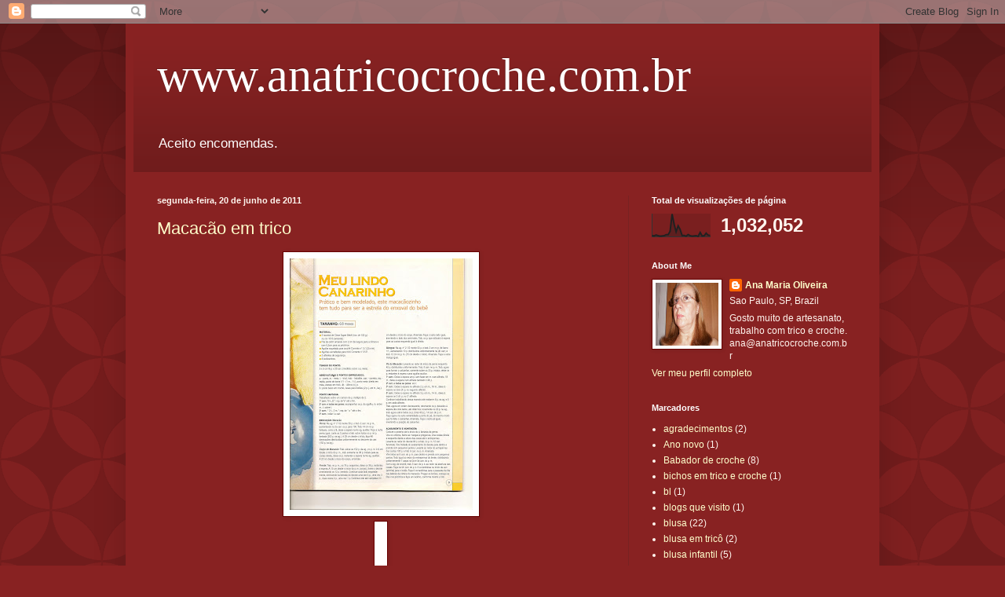

--- FILE ---
content_type: text/html; charset=UTF-8
request_url: https://hannahtricocroche.blogspot.com/2011_06_20_archive.html
body_size: 31154
content:
<!DOCTYPE html>
<html class='v2' dir='ltr' lang='pt-BR'>
<head>
<link href='https://www.blogger.com/static/v1/widgets/4128112664-css_bundle_v2.css' rel='stylesheet' type='text/css'/>
<meta content='width=1100' name='viewport'/>
<meta content='text/html; charset=UTF-8' http-equiv='Content-Type'/>
<meta content='blogger' name='generator'/>
<link href='https://hannahtricocroche.blogspot.com/favicon.ico' rel='icon' type='image/x-icon'/>
<link href='http://hannahtricocroche.blogspot.com/2011_06_20_archive.html' rel='canonical'/>
<link rel="alternate" type="application/atom+xml" title="www.anatricocroche.com.br    - Atom" href="https://hannahtricocroche.blogspot.com/feeds/posts/default" />
<link rel="alternate" type="application/rss+xml" title="www.anatricocroche.com.br    - RSS" href="https://hannahtricocroche.blogspot.com/feeds/posts/default?alt=rss" />
<link rel="service.post" type="application/atom+xml" title="www.anatricocroche.com.br    - Atom" href="https://www.blogger.com/feeds/3881442796256997686/posts/default" />
<!--Can't find substitution for tag [blog.ieCssRetrofitLinks]-->
<meta content='http://hannahtricocroche.blogspot.com/2011_06_20_archive.html' property='og:url'/>
<meta content='www.anatricocroche.com.br   ' property='og:title'/>
<meta content='Aceito encomendas.' property='og:description'/>
<title>www.anatricocroche.com.br   : 06/20/11</title>
<style id='page-skin-1' type='text/css'><!--
/*
-----------------------------------------------
Blogger Template Style
Name:     Simple
Designer: Blogger
URL:      www.blogger.com
----------------------------------------------- */
/* Content
----------------------------------------------- */
body {
font: normal normal 12px Arial, Tahoma, Helvetica, FreeSans, sans-serif;
color: #fff5ee;
background: #882222 url(//themes.googleusercontent.com/image?id=0BwVBOzw_-hbMODkzNDVjYTEtYzNiYi00YjRkLThkZjAtOGM0MGI5NzRhZjM4) repeat scroll top left;
padding: 0 40px 40px 40px;
}
html body .region-inner {
min-width: 0;
max-width: 100%;
width: auto;
}
h2 {
font-size: 22px;
}
a:link {
text-decoration:none;
color: #ffffcc;
}
a:visited {
text-decoration:none;
color: #ddbb99;
}
a:hover {
text-decoration:underline;
color: #ffffff;
}
.body-fauxcolumn-outer .fauxcolumn-inner {
background: transparent none repeat scroll top left;
_background-image: none;
}
.body-fauxcolumn-outer .cap-top {
position: absolute;
z-index: 1;
height: 400px;
width: 100%;
}
.body-fauxcolumn-outer .cap-top .cap-left {
width: 100%;
background: transparent url(//www.blogblog.com/1kt/simple/gradients_deep.png) repeat-x scroll top left;
_background-image: none;
}
.content-outer {
-moz-box-shadow: 0 0 40px rgba(0, 0, 0, .15);
-webkit-box-shadow: 0 0 5px rgba(0, 0, 0, .15);
-goog-ms-box-shadow: 0 0 10px #333333;
box-shadow: 0 0 40px rgba(0, 0, 0, .15);
margin-bottom: 1px;
}
.content-inner {
padding: 10px 10px;
}
.content-inner {
background-color: #882222;
}
/* Header
----------------------------------------------- */
.header-outer {
background: transparent url(//www.blogblog.com/1kt/simple/gradients_deep.png) repeat-x scroll 0 -400px;
_background-image: none;
}
.Header h1 {
font: normal normal 60px Georgia, Utopia, 'Palatino Linotype', Palatino, serif;
color: #ffffff;
text-shadow: -1px -1px 1px rgba(0, 0, 0, .2);
}
.Header h1 a {
color: #ffffff;
}
.Header .description {
font-size: 140%;
color: #ffffff;
}
.header-inner .Header .titlewrapper {
padding: 22px 30px;
}
.header-inner .Header .descriptionwrapper {
padding: 0 30px;
}
/* Tabs
----------------------------------------------- */
.tabs-inner .section:first-child {
border-top: 0 solid #772222;
}
.tabs-inner .section:first-child ul {
margin-top: -0;
border-top: 0 solid #772222;
border-left: 0 solid #772222;
border-right: 0 solid #772222;
}
.tabs-inner .widget ul {
background: #662222 none repeat-x scroll 0 -800px;
_background-image: none;
border-bottom: 1px solid #772222;
margin-top: 1px;
margin-left: -30px;
margin-right: -30px;
}
.tabs-inner .widget li a {
display: inline-block;
padding: .6em 1em;
font: normal normal 14px Arial, Tahoma, Helvetica, FreeSans, sans-serif;
color: #ffffcc;
border-left: 1px solid #882222;
border-right: 0 solid #772222;
}
.tabs-inner .widget li:first-child a {
border-left: none;
}
.tabs-inner .widget li.selected a, .tabs-inner .widget li a:hover {
color: #ffffff;
background-color: #552222;
text-decoration: none;
}
/* Columns
----------------------------------------------- */
.main-outer {
border-top: 0 solid #772222;
}
.fauxcolumn-left-outer .fauxcolumn-inner {
border-right: 1px solid #772222;
}
.fauxcolumn-right-outer .fauxcolumn-inner {
border-left: 1px solid #772222;
}
/* Headings
----------------------------------------------- */
div.widget > h2,
div.widget h2.title {
margin: 0 0 1em 0;
font: normal bold 11px Arial, Tahoma, Helvetica, FreeSans, sans-serif;
color: #ffffff;
}
/* Widgets
----------------------------------------------- */
.widget .zippy {
color: #999999;
text-shadow: 2px 2px 1px rgba(0, 0, 0, .1);
}
.widget .popular-posts ul {
list-style: none;
}
/* Posts
----------------------------------------------- */
h2.date-header {
font: normal bold 11px Arial, Tahoma, Helvetica, FreeSans, sans-serif;
}
.date-header span {
background-color: transparent;
color: #fff5ee;
padding: inherit;
letter-spacing: inherit;
margin: inherit;
}
.main-inner {
padding-top: 30px;
padding-bottom: 30px;
}
.main-inner .column-center-inner {
padding: 0 15px;
}
.main-inner .column-center-inner .section {
margin: 0 15px;
}
.post {
margin: 0 0 25px 0;
}
h3.post-title, .comments h4 {
font: normal normal 22px Arial, Tahoma, Helvetica, FreeSans, sans-serif;
margin: .75em 0 0;
}
.post-body {
font-size: 110%;
line-height: 1.4;
position: relative;
}
.post-body img, .post-body .tr-caption-container, .Profile img, .Image img,
.BlogList .item-thumbnail img {
padding: 4px;
background: #ffffff;
border: 1px solid #660000;
-moz-box-shadow: 1px 1px 5px rgba(0, 0, 0, .1);
-webkit-box-shadow: 1px 1px 5px rgba(0, 0, 0, .1);
box-shadow: 1px 1px 5px rgba(0, 0, 0, .1);
}
.post-body img, .post-body .tr-caption-container {
padding: 8px;
}
.post-body .tr-caption-container {
color: #333333;
}
.post-body .tr-caption-container img {
padding: 0;
background: transparent;
border: none;
-moz-box-shadow: 0 0 0 rgba(0, 0, 0, .1);
-webkit-box-shadow: 0 0 0 rgba(0, 0, 0, .1);
box-shadow: 0 0 0 rgba(0, 0, 0, .1);
}
.post-header {
margin: 0 0 1.5em;
line-height: 1.6;
font-size: 90%;
}
.post-footer {
margin: 20px -2px 0;
padding: 5px 10px;
color: #eeddcc;
background-color: #772222;
border-bottom: 1px solid transparent;
line-height: 1.6;
font-size: 90%;
}
#comments .comment-author {
padding-top: 1.5em;
border-top: 1px solid #772222;
background-position: 0 1.5em;
}
#comments .comment-author:first-child {
padding-top: 0;
border-top: none;
}
.avatar-image-container {
margin: .2em 0 0;
}
#comments .avatar-image-container img {
border: 1px solid #660000;
}
/* Comments
----------------------------------------------- */
.comments .comments-content .icon.blog-author {
background-repeat: no-repeat;
background-image: url([data-uri]);
}
.comments .comments-content .loadmore a {
border-top: 1px solid #999999;
border-bottom: 1px solid #999999;
}
.comments .comment-thread.inline-thread {
background-color: #772222;
}
.comments .continue {
border-top: 2px solid #999999;
}
/* Accents
---------------------------------------------- */
.section-columns td.columns-cell {
border-left: 1px solid #772222;
}
.blog-pager {
background: transparent none no-repeat scroll top center;
}
.blog-pager-older-link, .home-link,
.blog-pager-newer-link {
background-color: #882222;
padding: 5px;
}
.footer-outer {
border-top: 0 dashed #bbbbbb;
}
/* Mobile
----------------------------------------------- */
body.mobile  {
background-size: auto;
}
.mobile .body-fauxcolumn-outer {
background: transparent none repeat scroll top left;
}
.mobile .body-fauxcolumn-outer .cap-top {
background-size: 100% auto;
}
.mobile .content-outer {
-webkit-box-shadow: 0 0 3px rgba(0, 0, 0, .15);
box-shadow: 0 0 3px rgba(0, 0, 0, .15);
}
.mobile .tabs-inner .widget ul {
margin-left: 0;
margin-right: 0;
}
.mobile .post {
margin: 0;
}
.mobile .main-inner .column-center-inner .section {
margin: 0;
}
.mobile .date-header span {
padding: 0.1em 10px;
margin: 0 -10px;
}
.mobile h3.post-title {
margin: 0;
}
.mobile .blog-pager {
background: transparent none no-repeat scroll top center;
}
.mobile .footer-outer {
border-top: none;
}
.mobile .main-inner, .mobile .footer-inner {
background-color: #882222;
}
.mobile-index-contents {
color: #fff5ee;
}
.mobile-link-button {
background-color: #ffffcc;
}
.mobile-link-button a:link, .mobile-link-button a:visited {
color: #882222;
}
.mobile .tabs-inner .section:first-child {
border-top: none;
}
.mobile .tabs-inner .PageList .widget-content {
background-color: #552222;
color: #ffffff;
border-top: 1px solid #772222;
border-bottom: 1px solid #772222;
}
.mobile .tabs-inner .PageList .widget-content .pagelist-arrow {
border-left: 1px solid #772222;
}

--></style>
<style id='template-skin-1' type='text/css'><!--
body {
min-width: 960px;
}
.content-outer, .content-fauxcolumn-outer, .region-inner {
min-width: 960px;
max-width: 960px;
_width: 960px;
}
.main-inner .columns {
padding-left: 0;
padding-right: 310px;
}
.main-inner .fauxcolumn-center-outer {
left: 0;
right: 310px;
/* IE6 does not respect left and right together */
_width: expression(this.parentNode.offsetWidth -
parseInt("0") -
parseInt("310px") + 'px');
}
.main-inner .fauxcolumn-left-outer {
width: 0;
}
.main-inner .fauxcolumn-right-outer {
width: 310px;
}
.main-inner .column-left-outer {
width: 0;
right: 100%;
margin-left: -0;
}
.main-inner .column-right-outer {
width: 310px;
margin-right: -310px;
}
#layout {
min-width: 0;
}
#layout .content-outer {
min-width: 0;
width: 800px;
}
#layout .region-inner {
min-width: 0;
width: auto;
}
body#layout div.add_widget {
padding: 8px;
}
body#layout div.add_widget a {
margin-left: 32px;
}
--></style>
<style>
    body {background-image:url(\/\/themes.googleusercontent.com\/image?id=0BwVBOzw_-hbMODkzNDVjYTEtYzNiYi00YjRkLThkZjAtOGM0MGI5NzRhZjM4);}
    
@media (max-width: 200px) { body {background-image:url(\/\/themes.googleusercontent.com\/image?id=0BwVBOzw_-hbMODkzNDVjYTEtYzNiYi00YjRkLThkZjAtOGM0MGI5NzRhZjM4&options=w200);}}
@media (max-width: 400px) and (min-width: 201px) { body {background-image:url(\/\/themes.googleusercontent.com\/image?id=0BwVBOzw_-hbMODkzNDVjYTEtYzNiYi00YjRkLThkZjAtOGM0MGI5NzRhZjM4&options=w400);}}
@media (max-width: 800px) and (min-width: 401px) { body {background-image:url(\/\/themes.googleusercontent.com\/image?id=0BwVBOzw_-hbMODkzNDVjYTEtYzNiYi00YjRkLThkZjAtOGM0MGI5NzRhZjM4&options=w800);}}
@media (max-width: 1200px) and (min-width: 801px) { body {background-image:url(\/\/themes.googleusercontent.com\/image?id=0BwVBOzw_-hbMODkzNDVjYTEtYzNiYi00YjRkLThkZjAtOGM0MGI5NzRhZjM4&options=w1200);}}
/* Last tag covers anything over one higher than the previous max-size cap. */
@media (min-width: 1201px) { body {background-image:url(\/\/themes.googleusercontent.com\/image?id=0BwVBOzw_-hbMODkzNDVjYTEtYzNiYi00YjRkLThkZjAtOGM0MGI5NzRhZjM4&options=w1600);}}
  </style>
<link href='https://www.blogger.com/dyn-css/authorization.css?targetBlogID=3881442796256997686&amp;zx=97cab9af-f378-4f87-808a-b13fd25e6b60' media='none' onload='if(media!=&#39;all&#39;)media=&#39;all&#39;' rel='stylesheet'/><noscript><link href='https://www.blogger.com/dyn-css/authorization.css?targetBlogID=3881442796256997686&amp;zx=97cab9af-f378-4f87-808a-b13fd25e6b60' rel='stylesheet'/></noscript>
<meta name='google-adsense-platform-account' content='ca-host-pub-1556223355139109'/>
<meta name='google-adsense-platform-domain' content='blogspot.com'/>

</head>
<body class='loading variant-deep'>
<div class='navbar section' id='navbar' name='Navbar'><div class='widget Navbar' data-version='1' id='Navbar1'><script type="text/javascript">
    function setAttributeOnload(object, attribute, val) {
      if(window.addEventListener) {
        window.addEventListener('load',
          function(){ object[attribute] = val; }, false);
      } else {
        window.attachEvent('onload', function(){ object[attribute] = val; });
      }
    }
  </script>
<div id="navbar-iframe-container"></div>
<script type="text/javascript" src="https://apis.google.com/js/platform.js"></script>
<script type="text/javascript">
      gapi.load("gapi.iframes:gapi.iframes.style.bubble", function() {
        if (gapi.iframes && gapi.iframes.getContext) {
          gapi.iframes.getContext().openChild({
              url: 'https://www.blogger.com/navbar/3881442796256997686?origin\x3dhttps://hannahtricocroche.blogspot.com',
              where: document.getElementById("navbar-iframe-container"),
              id: "navbar-iframe"
          });
        }
      });
    </script><script type="text/javascript">
(function() {
var script = document.createElement('script');
script.type = 'text/javascript';
script.src = '//pagead2.googlesyndication.com/pagead/js/google_top_exp.js';
var head = document.getElementsByTagName('head')[0];
if (head) {
head.appendChild(script);
}})();
</script>
</div></div>
<div class='body-fauxcolumns'>
<div class='fauxcolumn-outer body-fauxcolumn-outer'>
<div class='cap-top'>
<div class='cap-left'></div>
<div class='cap-right'></div>
</div>
<div class='fauxborder-left'>
<div class='fauxborder-right'></div>
<div class='fauxcolumn-inner'>
</div>
</div>
<div class='cap-bottom'>
<div class='cap-left'></div>
<div class='cap-right'></div>
</div>
</div>
</div>
<div class='content'>
<div class='content-fauxcolumns'>
<div class='fauxcolumn-outer content-fauxcolumn-outer'>
<div class='cap-top'>
<div class='cap-left'></div>
<div class='cap-right'></div>
</div>
<div class='fauxborder-left'>
<div class='fauxborder-right'></div>
<div class='fauxcolumn-inner'>
</div>
</div>
<div class='cap-bottom'>
<div class='cap-left'></div>
<div class='cap-right'></div>
</div>
</div>
</div>
<div class='content-outer'>
<div class='content-cap-top cap-top'>
<div class='cap-left'></div>
<div class='cap-right'></div>
</div>
<div class='fauxborder-left content-fauxborder-left'>
<div class='fauxborder-right content-fauxborder-right'></div>
<div class='content-inner'>
<header>
<div class='header-outer'>
<div class='header-cap-top cap-top'>
<div class='cap-left'></div>
<div class='cap-right'></div>
</div>
<div class='fauxborder-left header-fauxborder-left'>
<div class='fauxborder-right header-fauxborder-right'></div>
<div class='region-inner header-inner'>
<div class='header section' id='header' name='Cabeçalho'><div class='widget Header' data-version='1' id='Header1'>
<div id='header-inner'>
<div class='titlewrapper'>
<h1 class='title'>
<a href='https://hannahtricocroche.blogspot.com/'>
www.anatricocroche.com.br   
</a>
</h1>
</div>
<div class='descriptionwrapper'>
<p class='description'><span>Aceito encomendas.</span></p>
</div>
</div>
</div></div>
</div>
</div>
<div class='header-cap-bottom cap-bottom'>
<div class='cap-left'></div>
<div class='cap-right'></div>
</div>
</div>
</header>
<div class='tabs-outer'>
<div class='tabs-cap-top cap-top'>
<div class='cap-left'></div>
<div class='cap-right'></div>
</div>
<div class='fauxborder-left tabs-fauxborder-left'>
<div class='fauxborder-right tabs-fauxborder-right'></div>
<div class='region-inner tabs-inner'>
<div class='tabs section' id='crosscol' name='Entre colunas'><div class='widget Translate' data-version='1' id='Translate1'>
<h2 class='title'>Translate</h2>
<div id='google_translate_element'></div>
<script>
    function googleTranslateElementInit() {
      new google.translate.TranslateElement({
        pageLanguage: 'pt',
        autoDisplay: 'true',
        layout: google.translate.TranslateElement.InlineLayout.VERTICAL
      }, 'google_translate_element');
    }
  </script>
<script src='//translate.google.com/translate_a/element.js?cb=googleTranslateElementInit'></script>
<div class='clear'></div>
</div></div>
<div class='tabs no-items section' id='crosscol-overflow' name='Cross-Column 2'></div>
</div>
</div>
<div class='tabs-cap-bottom cap-bottom'>
<div class='cap-left'></div>
<div class='cap-right'></div>
</div>
</div>
<div class='main-outer'>
<div class='main-cap-top cap-top'>
<div class='cap-left'></div>
<div class='cap-right'></div>
</div>
<div class='fauxborder-left main-fauxborder-left'>
<div class='fauxborder-right main-fauxborder-right'></div>
<div class='region-inner main-inner'>
<div class='columns fauxcolumns'>
<div class='fauxcolumn-outer fauxcolumn-center-outer'>
<div class='cap-top'>
<div class='cap-left'></div>
<div class='cap-right'></div>
</div>
<div class='fauxborder-left'>
<div class='fauxborder-right'></div>
<div class='fauxcolumn-inner'>
</div>
</div>
<div class='cap-bottom'>
<div class='cap-left'></div>
<div class='cap-right'></div>
</div>
</div>
<div class='fauxcolumn-outer fauxcolumn-left-outer'>
<div class='cap-top'>
<div class='cap-left'></div>
<div class='cap-right'></div>
</div>
<div class='fauxborder-left'>
<div class='fauxborder-right'></div>
<div class='fauxcolumn-inner'>
</div>
</div>
<div class='cap-bottom'>
<div class='cap-left'></div>
<div class='cap-right'></div>
</div>
</div>
<div class='fauxcolumn-outer fauxcolumn-right-outer'>
<div class='cap-top'>
<div class='cap-left'></div>
<div class='cap-right'></div>
</div>
<div class='fauxborder-left'>
<div class='fauxborder-right'></div>
<div class='fauxcolumn-inner'>
</div>
</div>
<div class='cap-bottom'>
<div class='cap-left'></div>
<div class='cap-right'></div>
</div>
</div>
<!-- corrects IE6 width calculation -->
<div class='columns-inner'>
<div class='column-center-outer'>
<div class='column-center-inner'>
<div class='main section' id='main' name='Principal'><div class='widget Blog' data-version='1' id='Blog1'>
<div class='blog-posts hfeed'>

          <div class="date-outer">
        
<h2 class='date-header'><span>segunda-feira, 20 de junho de 2011</span></h2>

          <div class="date-posts">
        
<div class='post-outer'>
<div class='post hentry uncustomized-post-template' itemprop='blogPost' itemscope='itemscope' itemtype='http://schema.org/BlogPosting'>
<meta content='https://blogger.googleusercontent.com/img/b/R29vZ2xl/AVvXsEhIfGHTcHL4TlMeGIJM7N7RWBaKVKUjpr18FBU0IKvB5MulAYosFhwMV5HnNihBGfaZR4oF06V-8Snw1j3JzBZU36V4yzmpC5WCQMpmB2W30JUK665j_LbYMoR_WXYk5OITcdmoA5lK7FE/s320/macac%25C3%25A3oamarelo.jpg' itemprop='image_url'/>
<meta content='3881442796256997686' itemprop='blogId'/>
<meta content='241876458274921592' itemprop='postId'/>
<a name='241876458274921592'></a>
<h3 class='post-title entry-title' itemprop='name'>
<a href='https://hannahtricocroche.blogspot.com/2011/06/macacao-em-trico_20.html'>Macacão em trico</a>
</h3>
<div class='post-header'>
<div class='post-header-line-1'></div>
</div>
<div class='post-body entry-content' id='post-body-241876458274921592' itemprop='description articleBody'>
<div dir="ltr" style="text-align: left;" trbidi="on"><div class="separator" style="clear: both; text-align: center;"><a href="https://blogger.googleusercontent.com/img/b/R29vZ2xl/AVvXsEhIfGHTcHL4TlMeGIJM7N7RWBaKVKUjpr18FBU0IKvB5MulAYosFhwMV5HnNihBGfaZR4oF06V-8Snw1j3JzBZU36V4yzmpC5WCQMpmB2W30JUK665j_LbYMoR_WXYk5OITcdmoA5lK7FE/s1600/macac%25C3%25A3oamarelo.jpg" imageanchor="1" style="margin-left: 1em; margin-right: 1em;"><img border="0" height="320px" src="https://blogger.googleusercontent.com/img/b/R29vZ2xl/AVvXsEhIfGHTcHL4TlMeGIJM7N7RWBaKVKUjpr18FBU0IKvB5MulAYosFhwMV5HnNihBGfaZR4oF06V-8Snw1j3JzBZU36V4yzmpC5WCQMpmB2W30JUK665j_LbYMoR_WXYk5OITcdmoA5lK7FE/s320/macac%25C3%25A3oamarelo.jpg" /></a></div><div class="separator" style="clear: both; text-align: center;"><a href="https://blogger.googleusercontent.com/img/b/R29vZ2xl/AVvXsEi8HuYA_z0AHlRsBGm3HIiNeAAFUltOJMqhsfjtLEfOqke0iL_2jlX27cGZDt1D9ykvYx-0WH0LCc3ySn35lDdl0-migMqJ4LIFdKEvSVTaCwW0BLpj82NTsISdTydgmiBFAFdsRQfIaYE/s1600/P6200962.jpg" imageanchor="1" style="margin-left: 1em; margin-right: 1em;"><img border="0" height="240px" /></a></div><br />
<div class="separator" style="clear: both; text-align: center;"><a href="https://blogger.googleusercontent.com/img/b/R29vZ2xl/AVvXsEhOLNW6XEssvtweoCspggLrKtxDCVoycT0JVeZZ2xAkQmXucPTowzL42cPt53L6wWST8rO72RJTaU73wmO2zQWoNbHx8u0RACg6G1st9rSm_eWDveiDudauIeBakIOwTUxmXchtIZ1GA04/s1600/P6200960.jpg" imageanchor="1" style="margin-left: 1em; margin-right: 1em;"><img border="0" height="240px" /></a></div></div>
<div style='clear: both;'></div>
</div>
<div class='post-footer'>
<div class='post-footer-line post-footer-line-1'>
<span class='post-author vcard'>
Postado por
<span class='fn' itemprop='author' itemscope='itemscope' itemtype='http://schema.org/Person'>
<meta content='https://www.blogger.com/profile/12339461439659298973' itemprop='url'/>
<a class='g-profile' href='https://www.blogger.com/profile/12339461439659298973' rel='author' title='author profile'>
<span itemprop='name'>Ana Maria Oliveira</span>
</a>
</span>
</span>
<span class='post-timestamp'>
às
<meta content='http://hannahtricocroche.blogspot.com/2011/06/macacao-em-trico_20.html' itemprop='url'/>
<a class='timestamp-link' href='https://hannahtricocroche.blogspot.com/2011/06/macacao-em-trico_20.html' rel='bookmark' title='permanent link'><abbr class='published' itemprop='datePublished' title='2011-06-20T18:51:00-03:00'>18:51</abbr></a>
</span>
<span class='post-comment-link'>
<a class='comment-link' href='https://www.blogger.com/comment/fullpage/post/3881442796256997686/241876458274921592' onclick=''>
3 comentários:
  </a>
</span>
<span class='post-icons'>
<span class='item-action'>
<a href='https://www.blogger.com/email-post/3881442796256997686/241876458274921592' title='Enviar esta postagem'>
<img alt='' class='icon-action' height='13' src='https://resources.blogblog.com/img/icon18_email.gif' width='18'/>
</a>
</span>
<span class='item-control blog-admin pid-452099090'>
<a href='https://www.blogger.com/post-edit.g?blogID=3881442796256997686&postID=241876458274921592&from=pencil' title='Editar postagem'>
<img alt='' class='icon-action' height='18' src='https://resources.blogblog.com/img/icon18_edit_allbkg.gif' width='18'/>
</a>
</span>
</span>
<div class='post-share-buttons goog-inline-block'>
</div>
</div>
<div class='post-footer-line post-footer-line-2'>
<span class='post-labels'>
Marcadores:
<a href='https://hannahtricocroche.blogspot.com/search/label/Macac%C3%A3o%20em%20trico' rel='tag'>Macacão em trico</a>
</span>
</div>
<div class='post-footer-line post-footer-line-3'>
<span class='post-location'>
</span>
</div>
</div>
</div>
</div>

        </div></div>
      
</div>
<div class='blog-pager' id='blog-pager'>
<span id='blog-pager-newer-link'>
<a class='blog-pager-newer-link' href='https://hannahtricocroche.blogspot.com/search?updated-max=2011-07-15T00:16:00-03:00&amp;max-results=5&amp;reverse-paginate=true' id='Blog1_blog-pager-newer-link' title='Postagens mais recentes'>Postagens mais recentes</a>
</span>
<span id='blog-pager-older-link'>
<a class='blog-pager-older-link' href='https://hannahtricocroche.blogspot.com/search?updated-max=2011-06-20T18:51:00-03:00&amp;max-results=5' id='Blog1_blog-pager-older-link' title='Postagens mais antigas'>Postagens mais antigas</a>
</span>
<a class='home-link' href='https://hannahtricocroche.blogspot.com/'>Página inicial</a>
</div>
<div class='clear'></div>
<div class='blog-feeds'>
<div class='feed-links'>
Assinar:
<a class='feed-link' href='https://hannahtricocroche.blogspot.com/feeds/posts/default' target='_blank' type='application/atom+xml'>Comentários (Atom)</a>
</div>
</div>
</div><div class='widget Followers' data-version='1' id='Followers1'>
<h2 class='title'>Seguidores</h2>
<div class='widget-content'>
<div id='Followers1-wrapper'>
<div style='margin-right:2px;'>
<div><script type="text/javascript" src="https://apis.google.com/js/platform.js"></script>
<div id="followers-iframe-container"></div>
<script type="text/javascript">
    window.followersIframe = null;
    function followersIframeOpen(url) {
      gapi.load("gapi.iframes", function() {
        if (gapi.iframes && gapi.iframes.getContext) {
          window.followersIframe = gapi.iframes.getContext().openChild({
            url: url,
            where: document.getElementById("followers-iframe-container"),
            messageHandlersFilter: gapi.iframes.CROSS_ORIGIN_IFRAMES_FILTER,
            messageHandlers: {
              '_ready': function(obj) {
                window.followersIframe.getIframeEl().height = obj.height;
              },
              'reset': function() {
                window.followersIframe.close();
                followersIframeOpen("https://www.blogger.com/followers/frame/3881442796256997686?colors\x3dCgt0cmFuc3BhcmVudBILdHJhbnNwYXJlbnQaByNmZmY1ZWUiByNmZmZmY2MqByM4ODIyMjIyByNmZmZmZmY6ByNmZmY1ZWVCByNmZmZmY2NKByM5OTk5OTlSByNmZmZmY2NaC3RyYW5zcGFyZW50\x26pageSize\x3d21\x26hl\x3dpt-BR\x26origin\x3dhttps://hannahtricocroche.blogspot.com");
              },
              'open': function(url) {
                window.followersIframe.close();
                followersIframeOpen(url);
              }
            }
          });
        }
      });
    }
    followersIframeOpen("https://www.blogger.com/followers/frame/3881442796256997686?colors\x3dCgt0cmFuc3BhcmVudBILdHJhbnNwYXJlbnQaByNmZmY1ZWUiByNmZmZmY2MqByM4ODIyMjIyByNmZmZmZmY6ByNmZmY1ZWVCByNmZmZmY2NKByM5OTk5OTlSByNmZmZmY2NaC3RyYW5zcGFyZW50\x26pageSize\x3d21\x26hl\x3dpt-BR\x26origin\x3dhttps://hannahtricocroche.blogspot.com");
  </script></div>
</div>
</div>
<div class='clear'></div>
</div>
</div></div>
</div>
</div>
<div class='column-left-outer'>
<div class='column-left-inner'>
<aside>
</aside>
</div>
</div>
<div class='column-right-outer'>
<div class='column-right-inner'>
<aside>
<div class='sidebar section' id='sidebar-right-1'><div class='widget Stats' data-version='1' id='Stats1'>
<h2>Total de visualizações de página</h2>
<div class='widget-content'>
<div id='Stats1_content' style='display: none;'>
<script src='https://www.gstatic.com/charts/loader.js' type='text/javascript'></script>
<span id='Stats1_sparklinespan' style='display:inline-block; width:75px; height:30px'></span>
<span class='counter-wrapper text-counter-wrapper' id='Stats1_totalCount'>
</span>
<div class='clear'></div>
</div>
</div>
</div><div class='widget Profile' data-version='1' id='Profile1'>
<h2>About Me</h2>
<div class='widget-content'>
<a href='https://www.blogger.com/profile/12339461439659298973'><img alt='Minha foto' class='profile-img' height='80' src='//blogger.googleusercontent.com/img/b/R29vZ2xl/AVvXsEiOYIu5xfW2FgaoJ8TlBoQI3e820u2UFqKqtPefZvLnlFtdlrPQWk3ovJCkjfFnAmrFcC-PLgEBWQwWRHt4c5iS3-ZNDulayimwYjY63bxVSs2JMkKHEzuAVRBwlSsVew/s220/ana29052010.jpg' width='80'/></a>
<dl class='profile-datablock'>
<dt class='profile-data'>
<a class='profile-name-link g-profile' href='https://www.blogger.com/profile/12339461439659298973' rel='author' style='background-image: url(//www.blogger.com/img/logo-16.png);'>
Ana Maria Oliveira
</a>
</dt>
<dd class='profile-data'>Sao Paulo, SP, Brazil</dd>
<dd class='profile-textblock'>Gosto muito de artesanato, trabalho com trico e croche.

ana@anatricocroche.com.br</dd>
</dl>
<a class='profile-link' href='https://www.blogger.com/profile/12339461439659298973' rel='author'>Ver meu perfil completo</a>
<div class='clear'></div>
</div>
</div><div class='widget Label' data-version='1' id='Label2'>
<h2>Marcadores</h2>
<div class='widget-content list-label-widget-content'>
<ul>
<li>
<a dir='ltr' href='https://hannahtricocroche.blogspot.com/search/label/agradecimentos'>agradecimentos</a>
<span dir='ltr'>(2)</span>
</li>
<li>
<a dir='ltr' href='https://hannahtricocroche.blogspot.com/search/label/Ano%20novo'>Ano novo</a>
<span dir='ltr'>(1)</span>
</li>
<li>
<a dir='ltr' href='https://hannahtricocroche.blogspot.com/search/label/Babador%20de%20croche'>Babador de croche</a>
<span dir='ltr'>(8)</span>
</li>
<li>
<a dir='ltr' href='https://hannahtricocroche.blogspot.com/search/label/bichos%20em%20trico%20e%20croche'>bichos em trico e croche</a>
<span dir='ltr'>(1)</span>
</li>
<li>
<a dir='ltr' href='https://hannahtricocroche.blogspot.com/search/label/bl'>bl</a>
<span dir='ltr'>(1)</span>
</li>
<li>
<a dir='ltr' href='https://hannahtricocroche.blogspot.com/search/label/blogs%20que%20visito'>blogs que visito</a>
<span dir='ltr'>(1)</span>
</li>
<li>
<a dir='ltr' href='https://hannahtricocroche.blogspot.com/search/label/blusa'>blusa</a>
<span dir='ltr'>(22)</span>
</li>
<li>
<a dir='ltr' href='https://hannahtricocroche.blogspot.com/search/label/blusa%20%20em%20%20tric%C3%B4'>blusa  em  tricô</a>
<span dir='ltr'>(2)</span>
</li>
<li>
<a dir='ltr' href='https://hannahtricocroche.blogspot.com/search/label/blusa%20infantil'>blusa infantil</a>
<span dir='ltr'>(5)</span>
</li>
<li>
<a dir='ltr' href='https://hannahtricocroche.blogspot.com/search/label/blusa%20infantil%20em%20trico'>blusa infantil em trico</a>
<span dir='ltr'>(3)</span>
</li>
<li>
<a dir='ltr' href='https://hannahtricocroche.blogspot.com/search/label/blusa%20masculina%20em%20trico'>blusa masculina em trico</a>
<span dir='ltr'>(1)</span>
</li>
<li>
<a dir='ltr' href='https://hannahtricocroche.blogspot.com/search/label/Blusas'>Blusas</a>
<span dir='ltr'>(21)</span>
</li>
<li>
<a dir='ltr' href='https://hannahtricocroche.blogspot.com/search/label/Blusas%20em%20croche'>Blusas em croche</a>
<span dir='ltr'>(13)</span>
</li>
<li>
<a dir='ltr' href='https://hannahtricocroche.blogspot.com/search/label/blusinha%20em%20trico'>blusinha em trico</a>
<span dir='ltr'>(1)</span>
</li>
<li>
<a dir='ltr' href='https://hannahtricocroche.blogspot.com/search/label/boleros'>boleros</a>
<span dir='ltr'>(2)</span>
</li>
<li>
<a dir='ltr' href='https://hannahtricocroche.blogspot.com/search/label/bolsas'>bolsas</a>
<span dir='ltr'>(7)</span>
</li>
<li>
<a dir='ltr' href='https://hannahtricocroche.blogspot.com/search/label/Bontinha%20em%20ttic%C3%B5'>Bontinha em tticõ</a>
<span dir='ltr'>(1)</span>
</li>
<li>
<a dir='ltr' href='https://hannahtricocroche.blogspot.com/search/label/botinhas'>botinhas</a>
<span dir='ltr'>(1)</span>
</li>
<li>
<a dir='ltr' href='https://hannahtricocroche.blogspot.com/search/label/cacheco'>cacheco</a>
<span dir='ltr'>(1)</span>
</li>
<li>
<a dir='ltr' href='https://hannahtricocroche.blogspot.com/search/label/cachecol'>cachecol</a>
<span dir='ltr'>(41)</span>
</li>
<li>
<a dir='ltr' href='https://hannahtricocroche.blogspot.com/search/label/cal%C3%A7a%20bebe'>calça bebe</a>
<span dir='ltr'>(3)</span>
</li>
<li>
<a dir='ltr' href='https://hannahtricocroche.blogspot.com/search/label/capa%20de%20almofada'>capa de almofada</a>
<span dir='ltr'>(3)</span>
</li>
<li>
<a dir='ltr' href='https://hannahtricocroche.blogspot.com/search/label/capa%20em%20croch%C3%AA'>capa em crochê</a>
<span dir='ltr'>(1)</span>
</li>
<li>
<a dir='ltr' href='https://hannahtricocroche.blogspot.com/search/label/capa%20em%20tric%C3%B4'>capa em tricô</a>
<span dir='ltr'>(1)</span>
</li>
<li>
<a dir='ltr' href='https://hannahtricocroche.blogspot.com/search/label/capinha%20em%20trico'>capinha em trico</a>
<span dir='ltr'>(2)</span>
</li>
<li>
<a dir='ltr' href='https://hannahtricocroche.blogspot.com/search/label/capinha%20para%20bebe'>capinha para bebe</a>
<span dir='ltr'>(3)</span>
</li>
<li>
<a dir='ltr' href='https://hannahtricocroche.blogspot.com/search/label/casa%20redondo%20trico'>casa redondo trico</a>
<span dir='ltr'>(1)</span>
</li>
<li>
<a dir='ltr' href='https://hannahtricocroche.blogspot.com/search/label/casaco'>casaco</a>
<span dir='ltr'>(15)</span>
</li>
<li>
<a dir='ltr' href='https://hannahtricocroche.blogspot.com/search/label/casaco%20infantil'>casaco infantil</a>
<span dir='ltr'>(2)</span>
</li>
<li>
<a dir='ltr' href='https://hannahtricocroche.blogspot.com/search/label/casaquinhos%20de%20bebe'>casaquinhos de bebe</a>
<span dir='ltr'>(75)</span>
</li>
<li>
<a dir='ltr' href='https://hannahtricocroche.blogspot.com/search/label/casaquinhos%20em%20trico'>casaquinhos em trico</a>
<span dir='ltr'>(2)</span>
</li>
<li>
<a dir='ltr' href='https://hannahtricocroche.blogspot.com/search/label/casulo%20beb%C3%AA'>casulo bebê</a>
<span dir='ltr'>(1)</span>
</li>
<li>
<a dir='ltr' href='https://hannahtricocroche.blogspot.com/search/label/Colcha'>Colcha</a>
<span dir='ltr'>(1)</span>
</li>
<li>
<a dir='ltr' href='https://hannahtricocroche.blogspot.com/search/label/colchas%20d%20e%20croche'>colchas d e croche</a>
<span dir='ltr'>(1)</span>
</li>
<li>
<a dir='ltr' href='https://hannahtricocroche.blogspot.com/search/label/colchas%20de%20croche'>colchas de croche</a>
<span dir='ltr'>(7)</span>
</li>
<li>
<a dir='ltr' href='https://hannahtricocroche.blogspot.com/search/label/colete%20croche'>colete croche</a>
<span dir='ltr'>(1)</span>
</li>
<li>
<a dir='ltr' href='https://hannahtricocroche.blogspot.com/search/label/colete%20infantil%20em%20tric%C3%B4'>colete infantil em tricô</a>
<span dir='ltr'>(1)</span>
</li>
<li>
<a dir='ltr' href='https://hannahtricocroche.blogspot.com/search/label/colete%20trico'>colete trico</a>
<span dir='ltr'>(16)</span>
</li>
<li>
<a dir='ltr' href='https://hannahtricocroche.blogspot.com/search/label/Como%20cuidar%20do%20trico'>Como cuidar do trico</a>
<span dir='ltr'>(1)</span>
</li>
<li>
<a dir='ltr' href='https://hannahtricocroche.blogspot.com/search/label/conjunto%20em%20trico'>conjunto em trico</a>
<span dir='ltr'>(14)</span>
</li>
<li>
<a dir='ltr' href='https://hannahtricocroche.blogspot.com/search/label/contador%20de%20visitas'>contador de visitas</a>
<span dir='ltr'>(1)</span>
</li>
<li>
<a dir='ltr' href='https://hannahtricocroche.blogspot.com/search/label/croche'>croche</a>
<span dir='ltr'>(5)</span>
</li>
<li>
<a dir='ltr' href='https://hannahtricocroche.blogspot.com/search/label/dia%20das%20m%C3%A3es'>dia das mães</a>
<span dir='ltr'>(1)</span>
</li>
<li>
<a dir='ltr' href='https://hannahtricocroche.blogspot.com/search/label/em%20tric%C3%B4'>em tricô</a>
<span dir='ltr'>(1)</span>
</li>
<li>
<a dir='ltr' href='https://hannahtricocroche.blogspot.com/search/label/Esponja'>Esponja</a>
<span dir='ltr'>(2)</span>
</li>
<li>
<a dir='ltr' href='https://hannahtricocroche.blogspot.com/search/label/flor'>flor</a>
<span dir='ltr'>(2)</span>
</li>
<li>
<a dir='ltr' href='https://hannahtricocroche.blogspot.com/search/label/Fotos%20antigas'>Fotos antigas</a>
<span dir='ltr'>(1)</span>
</li>
<li>
<a dir='ltr' href='https://hannahtricocroche.blogspot.com/search/label/fox'>fox</a>
<span dir='ltr'>(1)</span>
</li>
<li>
<a dir='ltr' href='https://hannahtricocroche.blogspot.com/search/label/golas%20em%20trico'>golas em trico</a>
<span dir='ltr'>(12)</span>
</li>
<li>
<a dir='ltr' href='https://hannahtricocroche.blogspot.com/search/label/gorro'>gorro</a>
<span dir='ltr'>(9)</span>
</li>
<li>
<a dir='ltr' href='https://hannahtricocroche.blogspot.com/search/label/gorro%20ivanhoe'>gorro ivanhoe</a>
<span dir='ltr'>(1)</span>
</li>
<li>
<a dir='ltr' href='https://hannahtricocroche.blogspot.com/search/label/gorros'>gorros</a>
<span dir='ltr'>(17)</span>
</li>
<li>
<a dir='ltr' href='https://hannahtricocroche.blogspot.com/search/label/jardineira%20em%20trico'>jardineira em trico</a>
<span dir='ltr'>(2)</span>
</li>
<li>
<a dir='ltr' href='https://hannahtricocroche.blogspot.com/search/label/Lud'>Lud</a>
<span dir='ltr'>(1)</span>
</li>
<li>
<a dir='ltr' href='https://hannahtricocroche.blogspot.com/search/label/luvinhas'>luvinhas</a>
<span dir='ltr'>(10)</span>
</li>
<li>
<a dir='ltr' href='https://hannahtricocroche.blogspot.com/search/label/Macac%C3%A3o%20em%20trico'>Macacão em trico</a>
<span dir='ltr'>(16)</span>
</li>
<li>
<a dir='ltr' href='https://hannahtricocroche.blogspot.com/search/label/Manta'>Manta</a>
<span dir='ltr'>(32)</span>
</li>
<li>
<a dir='ltr' href='https://hannahtricocroche.blogspot.com/search/label/Manta%20croche%20file'>Manta croche file</a>
<span dir='ltr'>(5)</span>
</li>
<li>
<a dir='ltr' href='https://hannahtricocroche.blogspot.com/search/label/Mantas'>Mantas</a>
<span dir='ltr'>(20)</span>
</li>
<li>
<a dir='ltr' href='https://hannahtricocroche.blogspot.com/search/label/Marcadores%20de%20livros'>Marcadores de livros</a>
<span dir='ltr'>(1)</span>
</li>
<li>
<a dir='ltr' href='https://hannahtricocroche.blogspot.com/search/label/Maxi%20gola'>Maxi gola</a>
<span dir='ltr'>(1)</span>
</li>
<li>
<a dir='ltr' href='https://hannahtricocroche.blogspot.com/search/label/meia'>meia</a>
<span dir='ltr'>(2)</span>
</li>
<li>
<a dir='ltr' href='https://hannahtricocroche.blogspot.com/search/label/Mensagem'>Mensagem</a>
<span dir='ltr'>(4)</span>
</li>
<li>
<a dir='ltr' href='https://hannahtricocroche.blogspot.com/search/label/mensagens'>mensagens</a>
<span dir='ltr'>(4)</span>
</li>
<li>
<a dir='ltr' href='https://hannahtricocroche.blogspot.com/search/label/natal'>natal</a>
<span dir='ltr'>(3)</span>
</li>
<li>
<a dir='ltr' href='https://hannahtricocroche.blogspot.com/search/label/net'>net</a>
<span dir='ltr'>(1)</span>
</li>
<li>
<a dir='ltr' href='https://hannahtricocroche.blogspot.com/search/label/pantufas%20para%20adulto%20em%20trico'>pantufas para adulto em trico</a>
<span dir='ltr'>(3)</span>
</li>
<li>
<a dir='ltr' href='https://hannahtricocroche.blogspot.com/search/label/pegador%20de%20panelas'>pegador de panelas</a>
<span dir='ltr'>(2)</span>
</li>
<li>
<a dir='ltr' href='https://hannahtricocroche.blogspot.com/search/label/polainas'>polainas</a>
<span dir='ltr'>(1)</span>
</li>
<li>
<a dir='ltr' href='https://hannahtricocroche.blogspot.com/search/label/ponto%20do%20casaco'>ponto do casaco</a>
<span dir='ltr'>(3)</span>
</li>
<li>
<a dir='ltr' href='https://hannahtricocroche.blogspot.com/search/label/pontos%20croche'>pontos croche</a>
<span dir='ltr'>(3)</span>
</li>
<li>
<a dir='ltr' href='https://hannahtricocroche.blogspot.com/search/label/pontos%20trico'>pontos trico</a>
<span dir='ltr'>(2)</span>
</li>
<li>
<a dir='ltr' href='https://hannahtricocroche.blogspot.com/search/label/presente'>presente</a>
<span dir='ltr'>(1)</span>
</li>
<li>
<a dir='ltr' href='https://hannahtricocroche.blogspot.com/search/label/projetos'>projetos</a>
<span dir='ltr'>(1)</span>
</li>
<li>
<a dir='ltr' href='https://hannahtricocroche.blogspot.com/search/label/recados'>recados</a>
<span dir='ltr'>(7)</span>
</li>
<li>
<a dir='ltr' href='https://hannahtricocroche.blogspot.com/search/label/recadoss'>recadoss</a>
<span dir='ltr'>(1)</span>
</li>
<li>
<a dir='ltr' href='https://hannahtricocroche.blogspot.com/search/label/receitas'>receitas</a>
<span dir='ltr'>(4)</span>
</li>
<li>
<a dir='ltr' href='https://hannahtricocroche.blogspot.com/search/label/receitas%20de%20croche'>receitas de croche</a>
<span dir='ltr'>(2)</span>
</li>
<li>
<a dir='ltr' href='https://hannahtricocroche.blogspot.com/search/label/receitas%20de%20trico'>receitas de trico</a>
<span dir='ltr'>(13)</span>
</li>
<li>
<a dir='ltr' href='https://hannahtricocroche.blogspot.com/search/label/Reciclagem'>Reciclagem</a>
<span dir='ltr'>(2)</span>
</li>
<li>
<a dir='ltr' href='https://hannahtricocroche.blogspot.com/search/label/saches'>saches</a>
<span dir='ltr'>(2)</span>
</li>
<li>
<a dir='ltr' href='https://hannahtricocroche.blogspot.com/search/label/saias'>saias</a>
<span dir='ltr'>(6)</span>
</li>
<li>
<a dir='ltr' href='https://hannahtricocroche.blogspot.com/search/label/sa%C3%ADda%20de%20praia'>saída de praia</a>
<span dir='ltr'>(1)</span>
</li>
<li>
<a dir='ltr' href='https://hannahtricocroche.blogspot.com/search/label/sapatinho%20e%20gorro'>sapatinho e gorro</a>
<span dir='ltr'>(2)</span>
</li>
<li>
<a dir='ltr' href='https://hannahtricocroche.blogspot.com/search/label/sapatinho%20trico'>sapatinho trico</a>
<span dir='ltr'>(29)</span>
</li>
<li>
<a dir='ltr' href='https://hannahtricocroche.blogspot.com/search/label/sapatinhos%20de%20%20bebe'>sapatinhos de  bebe</a>
<span dir='ltr'>(24)</span>
</li>
<li>
<a dir='ltr' href='https://hannahtricocroche.blogspot.com/search/label/Sapatinhos%20em%20trico'>Sapatinhos em trico</a>
<span dir='ltr'>(5)</span>
</li>
<li>
<a dir='ltr' href='https://hannahtricocroche.blogspot.com/search/label/sapato%20trico'>sapato trico</a>
<span dir='ltr'>(8)</span>
</li>
<li>
<a dir='ltr' href='https://hannahtricocroche.blogspot.com/search/label/saudades'>saudades</a>
<span dir='ltr'>(1)</span>
</li>
<li>
<a dir='ltr' href='https://hannahtricocroche.blogspot.com/search/label/selinhos'>selinhos</a>
<span dir='ltr'>(2)</span>
</li>
<li>
<a dir='ltr' href='https://hannahtricocroche.blogspot.com/search/label/selos'>selos</a>
<span dir='ltr'>(1)</span>
</li>
<li>
<a dir='ltr' href='https://hannahtricocroche.blogspot.com/search/label/Sites'>Sites</a>
<span dir='ltr'>(1)</span>
</li>
<li>
<a dir='ltr' href='https://hannahtricocroche.blogspot.com/search/label/Sophia'>Sophia</a>
<span dir='ltr'>(1)</span>
</li>
<li>
<a dir='ltr' href='https://hannahtricocroche.blogspot.com/search/label/toalha%20em%20croche'>toalha em croche</a>
<span dir='ltr'>(1)</span>
</li>
<li>
<a dir='ltr' href='https://hannahtricocroche.blogspot.com/search/label/toalhinha%20em%20croche'>toalhinha em croche</a>
<span dir='ltr'>(1)</span>
</li>
<li>
<a dir='ltr' href='https://hannahtricocroche.blogspot.com/search/label/touca'>touca</a>
<span dir='ltr'>(6)</span>
</li>
<li>
<a dir='ltr' href='https://hannahtricocroche.blogspot.com/search/label/trico%20especial'>trico especial</a>
<span dir='ltr'>(4)</span>
</li>
<li>
<a dir='ltr' href='https://hannahtricocroche.blogspot.com/search/label/Tunisiano'>Tunisiano</a>
<span dir='ltr'>(2)</span>
</li>
<li>
<a dir='ltr' href='https://hannahtricocroche.blogspot.com/search/label/vestidos%20em%20trico'>vestidos em trico</a>
<span dir='ltr'>(2)</span>
</li>
</ul>
<div class='clear'></div>
</div>
</div><div class='widget BlogList' data-version='1' id='BlogList1'>
<h2 class='title'>Minha lista de blogs</h2>
<div class='widget-content'>
<div class='blog-list-container' id='BlogList1_container'>
<ul id='BlogList1_blogs'>
<li style='display: block;'>
<div class='blog-icon'>
<img data-lateloadsrc='https://lh3.googleusercontent.com/blogger_img_proxy/AEn0k_veNvXTyWS9e1YaQurEDYgGkpwjJDgdUvzapQg4m8o_6RFWX7WbvJB_NhR22Wlw3cJ1TfR9xJPv_dsq2Wvt2b5NYjDULIQPsmBLYY9fLZa6qNcS1Eilk0i3VnIC=s16-w16-h16' height='16' width='16'/>
</div>
<div class='blog-content'>
<div class='blog-title'>
<a href='https://elainecarliniartesanato.blogspot.com/' target='_blank'>
Elaine Carlini Artesanato</a>
</div>
<div class='item-content'>
<div class='item-thumbnail'>
<a href='https://elainecarliniartesanato.blogspot.com/' target='_blank'>
<img alt='' border='0' height='72' src='https://blogger.googleusercontent.com/img/b/R29vZ2xl/AVvXsEjxbwPqWT0ZekIy7iGLm06ed6rGozjm9Nskim15JXB_qVlrMyDISO2R7Q7STD478E8KAOojoyZh0BUuukZmdUdq3Abcffj71LdAUF8ul44dZWkA3n2xUwpVc2bg0KU22wm1ScgE0Tga3HYM7xK_LUTyeTxZdeS7TVWNHFwp6RdX1Ep3M44DhHUr62PA3CcK/s72-c/DSCF6503.JPG' width='72'/>
</a>
</div>
<span class='item-title'>
<a href='https://elainecarliniartesanato.blogspot.com/2025/12/pintura-em-tecido_12.html' target='_blank'>
Pintura em tecido
</a>
</span>

                      -
                    
<span class='item-snippet'>
</span>
<div class='item-time'>
Há 2 semanas
</div>
</div>
</div>
<div style='clear: both;'></div>
</li>
<li style='display: block;'>
<div class='blog-icon'>
<img data-lateloadsrc='https://lh3.googleusercontent.com/blogger_img_proxy/AEn0k_uqY4tCQ2PPe5k5B9E0jdl_U2TmV7rZyPubzERF8TJ9gYachn3UEm95NyggzkXpFDxheK6-imcOVUE6AsSauLknPN-a_L_DBzN0nQ7Oy2IjcnIE=s16-w16-h16' height='16' width='16'/>
</div>
<div class='blog-content'>
<div class='blog-title'>
<a href='http://tentandotricotar.blogspot.com/' target='_blank'>
Tentando Tricotar</a>
</div>
<div class='item-content'>
<div class='item-thumbnail'>
<a href='http://tentandotricotar.blogspot.com/' target='_blank'>
<img alt='' border='0' height='72' src='https://blogger.googleusercontent.com/img/a/AVvXsEjUSrYixLZ0WeQGjVkZqpNrcFU6BKYIROTPkb-qQJuFILj3do_zWbxIA3OoKbt9eWIuWczL6y7MyEOIt_Mg2K279GCEHgtRfZilGqiyUIoVMyHMOBZcRGO1OxD5xlJ90kjLc3-dSsWccm7DkoBQIwLTs0zheN0x5VLbCYLJ8vGAaPKAc_4v7iRWjPxV=s72-w400-h283-c' width='72'/>
</a>
</div>
<span class='item-title'>
<a href='http://tentandotricotar.blogspot.com/2022/01/feliz-2022.html' target='_blank'>
Feliz 2022!!!
</a>
</span>

                      -
                    
<span class='item-snippet'>
</span>
<div class='item-time'>
Há 3 anos
</div>
</div>
</div>
<div style='clear: both;'></div>
</li>
<li style='display: block;'>
<div class='blog-icon'>
<img data-lateloadsrc='https://lh3.googleusercontent.com/blogger_img_proxy/AEn0k_sAmjeqahpsp6upDEIc7MTSMOs9hzE_Wp8JTcMPh8L1V9rXQOUU1uHExh2ofvZonk-7Op0GmUrghffZ_yRYRIuClM146GuhfodVCN6c0JirrzU=s16-w16-h16' height='16' width='16'/>
</div>
<div class='blog-content'>
<div class='blog-title'>
<a href='http://tricoveralucia.blogspot.com/' target='_blank'>
Receitas de Tricô Fáceis</a>
</div>
<div class='item-content'>
<div class='item-thumbnail'>
<a href='http://tricoveralucia.blogspot.com/' target='_blank'>
<img alt='' border='0' height='72' src='https://blogger.googleusercontent.com/img/b/R29vZ2xl/AVvXsEiUQcrRGVr0cpQEUckMhamYp7iFXGRfBSGC1l6KTnH-lmkm2ZAZLQLTSdbzZkhWQZsDie5JjwVSS4UdHcvgI6lMZ6lUm0hN7ZSEGh6iK_3VT-Xq-_AEHSMe7xAkGDeiDq3iuL8XP7-bkq04/s72-c/75543669_2689569244433871_3111159178329063424_n.jpg' width='72'/>
</a>
</div>
<span class='item-title'>
<a href='http://tricoveralucia.blogspot.com/2019/11/luva-sem-dedo-em-trico-claudia-maria.html' target='_blank'>
Luva sem Dedo em Tricô ( Claudia Maria )
</a>
</span>

                      -
                    
<span class='item-snippet'>
 
Receita: Luva sem Dedo em Tricô ( Claudia Maria )

Pontos: Barra 1/1 (1 tricô, 1 meia); Fantasia (1ª carreira. 3 tricôs, 3 
meias, 2ª carreira. e todas as ...
</span>
<div class='item-time'>
Há 6 anos
</div>
</div>
</div>
<div style='clear: both;'></div>
</li>
<li style='display: block;'>
<div class='blog-icon'>
<img data-lateloadsrc='https://lh3.googleusercontent.com/blogger_img_proxy/AEn0k_tjged7Z0PCVk5RNN2bdnwKAOiwMxf9yC7wqoMj06QQRcWk0s97HOZn_S3Re4ETw99o1R4V-BCNkehjUpvK1_zJ5Dm9pHPdOt7-EZKls7HS=s16-w16-h16' height='16' width='16'/>
</div>
<div class='blog-content'>
<div class='blog-title'>
<a href='https://atricoteira.blogspot.com/' target='_blank'>
A Tricoteira</a>
</div>
<div class='item-content'>
<div class='item-thumbnail'>
<a href='https://atricoteira.blogspot.com/' target='_blank'>
<img alt='' border='0' height='72' src='https://blogger.googleusercontent.com/img/b/R29vZ2xl/AVvXsEg3_uSdHGyfPNMRqcAbwPMR4_Bj_0g7Jhi9D0SO3-6WORyrx6SKRU0fW0JHPsyc85N0MKgQxtXeFctHWWRW3ovOAtCF7sL1xEoeinNeURHKLyVCpQbi0ucmDuIEXFBSytpUmIYq8vq-s78/s72-c/grilo+falante+%25282%2529.jpg' width='72'/>
</a>
</div>
<span class='item-title'>
<a href='https://atricoteira.blogspot.com/2019/07/grilo-falante.html' target='_blank'>
Grilo falante
</a>
</span>

                      -
                    
<span class='item-snippet'>
Mais um amigurumi muito fofo!! Tudo bem que tive que descobrir muita coisa 
quando estava fazendo; a autora só escreveu a receita, mas não dá os 
acabamentos...
</span>
<div class='item-time'>
Há 6 anos
</div>
</div>
</div>
<div style='clear: both;'></div>
</li>
<li style='display: block;'>
<div class='blog-icon'>
<img data-lateloadsrc='https://lh3.googleusercontent.com/blogger_img_proxy/AEn0k_s65P0qZ_z6xN-MWC_AER5AyV7IIo13gtVmqkECDiL6UZPR_x73FJxCYBqYtzjMbp4f4UBR9-BpkQz2eBXRvvV3l20YnxT2xm-EYoA=s16-w16-h16' height='16' width='16'/>
</div>
<div class='blog-content'>
<div class='blog-title'>
<a href='http://1000artes.blogspot.com/' target='_blank'>
1000 Artes</a>
</div>
<div class='item-content'>
<div class='item-thumbnail'>
<a href='http://1000artes.blogspot.com/' target='_blank'>
<img alt='' border='0' height='72' src='https://blogger.googleusercontent.com/img/b/R29vZ2xl/AVvXsEh-mf2RkyKaEFnjRg3quHQhn_ZP1pRgtPQ-pX4r4Ud8WZtlAXqJ4fMhq5BcU_k0RWhwttQZFInM1wF-nQfJ4Z6MwqfsjPXq4dtqtOX8LzhFTwn5jXXnTQSfrqERwBzn1Vzi83Uyv66XivU/s72-c/Gorro+Amsterd%25C3%25A32+%252810%2529a.JPG' width='72'/>
</a>
</div>
<span class='item-title'>
<a href='http://1000artes.blogspot.com/2019/07/gorro-amsterda-receita-venda.html' target='_blank'>
Gorro Amsterdã - receita a venda
</a>
</span>

                      -
                    
<span class='item-snippet'>
*Olá...tudo bem?*
*Estes dias recebi um email de uma cliente de receitas de trico, a qual 
pedia um modelo de gorro no estilo "Tal mãe, Tal filha".*
*A Ana A...
</span>
<div class='item-time'>
Há 6 anos
</div>
</div>
</div>
<div style='clear: both;'></div>
</li>
<li style='display: block;'>
<div class='blog-icon'>
<img data-lateloadsrc='https://lh3.googleusercontent.com/blogger_img_proxy/AEn0k_t7fJ0mqIx34WQjXPawUbXGCOjSyvEP6oA_IrNJI3hEm3tCLg0x7dIZdFF87_LlCakn80LsS8B_il-QFIhaGlUfkWg-lDv1T0AWBDfZYX0CuQvVHw=s16-w16-h16' height='16' width='16'/>
</div>
<div class='blog-content'>
<div class='blog-title'>
<a href='http://hannahtricocroche.blogspot.com/' target='_blank'>
www.AnaTricoCroche.com.br</a>
</div>
<div class='item-content'>
<div class='item-thumbnail'>
<a href='http://hannahtricocroche.blogspot.com/' target='_blank'>
<img alt='' border='0' height='72' src='https://blogger.googleusercontent.com/img/b/R29vZ2xl/AVvXsEgnFdqCfivqhqsBsqbtpTM9xIpfckYDSAGUaKigpuKtj5dA3y0fi1RdMuyLyzxWiL7i8080tdsiCTfzxN-UHMZ__-wBbW2H3nPCq1WY6wRQDpQlwsBWvF4nXaCejaRGEhAzOFIjq3Bh6qfb/s72-c/P1010572.jpg' width='72'/>
</a>
</div>
<span class='item-title'>
<a href='http://hannahtricocroche.blogspot.com/2019/06/blog-post_16.html' target='_blank'>
</a>
</span>

                      -
                    
<span class='item-snippet'>
 
Sapatinhos em trico
</span>
<div class='item-time'>
Há 6 anos
</div>
</div>
</div>
<div style='clear: both;'></div>
</li>
<li style='display: block;'>
<div class='blog-icon'>
<img data-lateloadsrc='https://lh3.googleusercontent.com/blogger_img_proxy/AEn0k_uzoplI8egqS7obRFDkDoVeMvTEUsRWOrzdPQR8-HmtvxsZzhKRbuABUU9Vuu_qR_fG4jtVwuoLQxxI73sIzVk3CTsLOXRiFjVS52RX6N0LWtbwaBBbo-E=s16-w16-h16' height='16' width='16'/>
</div>
<div class='blog-content'>
<div class='blog-title'>
<a href='http://tricoecrochereceitas.blogspot.com/' target='_blank'>
Receitas de Trico e Croche</a>
</div>
<div class='item-content'>
<div class='item-thumbnail'>
<a href='http://tricoecrochereceitas.blogspot.com/' target='_blank'>
<img alt='' border='0' height='72' src='https://blogger.googleusercontent.com/img/b/R29vZ2xl/AVvXsEjWGQEiE32nlv5Oos4eAHYlK7D7nFXju0-SLGhjDHbk6Yws1hmEnaTagYiR6obauHR35W8ZVoE2ogiEKlyrqxbS5gXmRuWcynNsyJrYuWHWZyti9vAfrAf7RYVzEXr1uWOTxNFzogLPmiA/s72-c/20150915114453_Ct54h.thumb.700_0+%25281%2529.jpeg' width='72'/>
</a>
</div>
<span class='item-title'>
<a href='http://tricoecrochereceitas.blogspot.com/2019/03/tapete-em-croche-com-grafico.html' target='_blank'>
Tapete em crochê com gráfico
</a>
</span>

                      -
                    
<span class='item-snippet'>
 Tapete em crochê com gráfico

APRENDA A FAZER CROCHÊ PASSO A PASSO 
Quer saber como ter Gráficos ilimitados altamente lucrativos???
.
SEPAREI UM SUPER GUIA ...
</span>
<div class='item-time'>
Há 6 anos
</div>
</div>
</div>
<div style='clear: both;'></div>
</li>
<li style='display: block;'>
<div class='blog-icon'>
<img data-lateloadsrc='https://lh3.googleusercontent.com/blogger_img_proxy/AEn0k_uSQDpsUFF3FJ0uTPDxk9csA4rWzR0XaaJ8nPeo6Bu1zFWMbVmQy1vYyEh6yitMU-JaUqN2RxxnVOZznEb0ZBSyH8QYZIA5BfEFcjxJ0I5QeA=s16-w16-h16' height='16' width='16'/>
</div>
<div class='blog-content'>
<div class='blog-title'>
<a href='http://luelubordados.blogspot.com/' target='_blank'>
Lu e Lu Bordados</a>
</div>
<div class='item-content'>
<div class='item-thumbnail'>
<a href='http://luelubordados.blogspot.com/' target='_blank'>
<img alt='' border='0' height='72' src='https://blogger.googleusercontent.com/img/b/R29vZ2xl/AVvXsEjCX4tpkTWQ9M259DF0u9KbFudxBml792B9Cw4H5ZhiMp3RSJ_P4O3wVbkvv15CpztTpWK1qcbrEVbPZW8Ww8SV0WMSnXEgO8eJapDnF_bYjjhB_joiaSRJnPDkz9j60Art2cGk7ptp4t0/s72-c/IMG_20180819_190527800.jpg' width='72'/>
</a>
</div>
<span class='item-title'>
<a href='http://luelubordados.blogspot.com/2018/09/toalhinha-personalizada-luiz-raphael.html' target='_blank'>
Toalhinha personalizada: Luiz Raphael.
</a>
</span>

                      -
                    
<span class='item-snippet'>
 *Olá! Postando mais uma toalhinha, desejando também*
*a todos uma ótima sexta e final de semana*. 





</span>
<div class='item-time'>
Há 7 anos
</div>
</div>
</div>
<div style='clear: both;'></div>
</li>
<li style='display: block;'>
<div class='blog-icon'>
<img data-lateloadsrc='https://lh3.googleusercontent.com/blogger_img_proxy/AEn0k_uOWaZ76RT-Rrro71tCVxTwLdk9cmEPw_pz2fAm6XW7g8BYKLKx_6m-ndXE99DXC1tDCIneCkmFGMJaprqRZrOpZ_1yqw0wxulD1ZDz_iT3xGEyXA=s16-w16-h16' height='16' width='16'/>
</div>
<div class='blog-content'>
<div class='blog-title'>
<a href='http://meusonhocorderosa.blogspot.com/' target='_blank'>
MEU SONHO COR DE ROSA</a>
</div>
<div class='item-content'>
<span class='item-title'>
<a href='http://meusonhocorderosa.blogspot.com/2018/08/font-net.html' target='_blank'>
Font net
</a>
</span>

                      -
                    
<span class='item-snippet'>
https://www.oficinadanet.com.br/post/13771-como-instalar-fontes-novas-no-word
</span>
<div class='item-time'>
Há 7 anos
</div>
</div>
</div>
<div style='clear: both;'></div>
</li>
<li style='display: block;'>
<div class='blog-icon'>
<img data-lateloadsrc='https://lh3.googleusercontent.com/blogger_img_proxy/AEn0k_tc9glB1BB4hCith-eJQrM0qj1oMUNaMZbSuYHJt65eGnBdPWNL3BQTdzEOlwHXnh6hPed8TuSZ5_F0sj0k8FiLIR1WkTWSdaUNBTg6yLjAt5StUYjHMJiz=s16-w16-h16' height='16' width='16'/>
</div>
<div class='blog-content'>
<div class='blog-title'>
<a href='https://veraesuasmanualidades.blogspot.com/' target='_blank'>
VERA E SUAS MANUALIDADES</a>
</div>
<div class='item-content'>
<div class='item-thumbnail'>
<a href='https://veraesuasmanualidades.blogspot.com/' target='_blank'>
<img alt='' border='0' height='72' src='https://blogger.googleusercontent.com/img/b/R29vZ2xl/AVvXsEimwd8ilCB6x6anXMOkzMbspct7m0iaJLsMAJoPoNZwo2yFN5_01IgfG22FAEdyRpflg5OMCf81f2_TfzR9Fm_SaTE2NcFET-xCYyztAmd0H-ggVphrmH3bZRUyza3BY9UFq6BKaZLPDXCz/s72-c/048-1.JPG' width='72'/>
</a>
</div>
<span class='item-title'>
<a href='https://veraesuasmanualidades.blogspot.com/2018/07/pala-para-casaquinho-de-bebe-pala-para_6.html' target='_blank'>
</a>
</span>

                      -
                    
<span class='item-snippet'>

*PALA PARA CASAQUINHO DE BEBÊ*



*Pala para casaquinho:*
*veraxangai maio 2011*
*Materiais:*
Lã Desejo (Pingouin) Agulha nº3 e dois marcadores
*Montagem:*-...
</span>
<div class='item-time'>
Há 7 anos
</div>
</div>
</div>
<div style='clear: both;'></div>
</li>
<li style='display: block;'>
<div class='blog-icon'>
<img data-lateloadsrc='https://lh3.googleusercontent.com/blogger_img_proxy/AEn0k_u5KbLlp7HbRkkK9nEF_KypoTP69PMhsTIhdQQEvJ0J28hxV8w4K_tzhWni8QV1suJeO8MWFz0y_7h97Tq1_NZhrSrQTTf5tbJBgStju3U=s16-w16-h16' height='16' width='16'/>
</div>
<div class='blog-content'>
<div class='blog-title'>
<a href='http://tricodameia.blogspot.com/' target='_blank'>
TRICÔ DA MÉIA</a>
</div>
<div class='item-content'>
<div class='item-thumbnail'>
<a href='http://tricodameia.blogspot.com/' target='_blank'>
<img alt='' border='0' height='72' src='https://blogger.googleusercontent.com/img/b/R29vZ2xl/AVvXsEhpx6xJnC6EU-vxHfk9plFP_JeM_Bq8JrtWn7yvKfTzgCfkkxPw-4dk8roGDBKnvm0QmXx_3ebeHH2RBtCsixn0VptX9FoG8QoZckkBDod3bJZMwr_LWJCkn2o9zu8mDLEWFYyufUw_PWc/s72-c/fac001.jpg' width='72'/>
</a>
</div>
<span class='item-title'>
<a href='http://tricodameia.blogspot.com/2018/01/3-casaquinhos-iguais-de-uma-receita.html' target='_blank'>
</a>
</span>

                      -
                    
<span class='item-snippet'>
*3 CASAQUINHOS IGUAIS DE UMA RECEITA *



  *PALA*

   - http://tricodameia.blogspot.com/ 
   - Montar 62 pontos na agulha nº 3 
   - Fazer 4 carreiras em tr...
</span>
<div class='item-time'>
Há 7 anos
</div>
</div>
</div>
<div style='clear: both;'></div>
</li>
<li style='display: block;'>
<div class='blog-icon'>
<img data-lateloadsrc='https://lh3.googleusercontent.com/blogger_img_proxy/AEn0k_sYrgkQ00z_mMFtXplUSFd96iW3AQIOdUX3-MHrX49gY-Tx6IT2SfbvXwLgEMZJ98u9jQyIUBZE_3uNp3qNP7K9GFi0Zi2yr_EOFVA=s16-w16-h16' height='16' width='16'/>
</div>
<div class='blog-content'>
<div class='blog-title'>
<a href='http://raiosluz.blogspot.com/' target='_blank'>
&#174;äios de lüz</a>
</div>
<div class='item-content'>
<div class='item-thumbnail'>
<a href='http://raiosluz.blogspot.com/' target='_blank'>
<img alt='' border='0' height='72' src='https://blogger.googleusercontent.com/img/b/R29vZ2xl/AVvXsEht3I-911fh5AxJaMvb20tV0kVBfhx8U2R7FYYEQLVJa2E-lOkPXi5kI1O_DxBtdYvFGtTsqbDNW0huyOYdGrVBkr249JRoYehw86fw2LjvxHy_CWN6NYwZ3WgMcy0JgYYVz4Xg/s72-c/22627817_10155928728878921_2130134684_n.jpg' width='72'/>
</a>
</div>
<span class='item-title'>
<a href='http://raiosluz.blogspot.com/2017/10/casaco-e-gorro-de-la-cinza-gorro-cinza.html' target='_blank'>
</a>
</span>

                      -
                    
<span class='item-snippet'>
*casaco e gorro*
 ...
de lã, cinza
gorro cinza com riscas brancas
preço sob consulta
encomendar em raiosluz@gmail.com


* 365* 
 para ver com mais pormenor, ...
</span>
<div class='item-time'>
Há 8 anos
</div>
</div>
</div>
<div style='clear: both;'></div>
</li>
<li style='display: block;'>
<div class='blog-icon'>
<img data-lateloadsrc='https://lh3.googleusercontent.com/blogger_img_proxy/AEn0k_u85uCpMvOzpZWSIB4K71ZziKg6HtcpfKKyTDEvPzx2bDnqYcehmBM9MyCfg2WfUkyHiPV1T6JhBohyIuUJv2RfzRfw93oxWW9Dc-_p54J1Yw=s16-w16-h16' height='16' width='16'/>
</div>
<div class='blog-content'>
<div class='blog-title'>
<a href='http://florindatrico.blogspot.com/' target='_blank'>
<center>florinda tricô</center></a>
</div>
<div class='item-content'>
<div class='item-thumbnail'>
<a href='http://florindatrico.blogspot.com/' target='_blank'>
<img alt='' border='0' height='72' src='https://blogger.googleusercontent.com/img/b/R29vZ2xl/AVvXsEjLr6D1S2uDmODZezmfwHPGxSZXKakmPXxnl86Svht9b1f6MLgPQoNXIOyRppJJ0BIn8MS06u7Yah5WbFXirrXFaHu1t-FUnZHBTekbH1BfnirlFMe2L8d2Y6snhJfmdqnHU6e-C5A8vTBh/s72-c/20170613_155151.jpg' width='72'/>
</a>
</div>
<span class='item-title'>
<a href='http://florindatrico.blogspot.com/2017/07/casaquinho-basico.html' target='_blank'>
Casaquinho Básico
</a>
</span>

                      -
                    
<span class='item-snippet'>
</span>
<div class='item-time'>
Há 8 anos
</div>
</div>
</div>
<div style='clear: both;'></div>
</li>
<li style='display: block;'>
<div class='blog-icon'>
<img data-lateloadsrc='https://lh3.googleusercontent.com/blogger_img_proxy/AEn0k_sMdr1S6RMq_zeFzpixMlUvlyOK-m8qJ28X69WBASAVGkSdLlCn4QmUo0raQ6l53ZRmFiy1XYKdclwZC3Mjh8BiGWMMzBGhp-U7queWSCiR6XS2=s16-w16-h16' height='16' width='16'/>
</div>
<div class='blog-content'>
<div class='blog-title'>
<a href='http://crisfazendoarte.blogspot.com/' target='_blank'>
Cris Fazendo Arte</a>
</div>
<div class='item-content'>
<div class='item-thumbnail'>
<a href='http://crisfazendoarte.blogspot.com/' target='_blank'>
<img alt='' border='0' height='72' src='https://blogger.googleusercontent.com/img/b/R29vZ2xl/AVvXsEhoXkQhEg6zoZJEYywYg3MUVd6YOvOGVDva9KAsspowl9F3-0Hla3Qspf5Mj5ak3c170uYSAFD983eUd9k_ncmMRp6uJfVzENH8enC6C39MhDJxw4ehyVbCI3U6MQtc9uEaq_LfvA/s72-c/cris+fazendo+arte.jpg' width='72'/>
</a>
</div>
<span class='item-title'>
<a href='http://crisfazendoarte.blogspot.com/2017/05/minha-loja-no-elo7.html' target='_blank'>
Minha loja no Elo7
</a>
</span>

                      -
                    
<span class='item-snippet'>
Olá pessoal, tudo bem com vocês? Estou aqui para divulgar minha loja no 
site elo7.  Lá vocês encontrarão diversos itens em tricô, crochê e tecido 
para seu ...
</span>
<div class='item-time'>
Há 8 anos
</div>
</div>
</div>
<div style='clear: both;'></div>
</li>
<li style='display: block;'>
<div class='blog-icon'>
<img data-lateloadsrc='https://lh3.googleusercontent.com/blogger_img_proxy/AEn0k_u9D7CvvAFsjJHG6c4vjWgkV1jG8oKUJsNASDZ0S5VGsFXVi3qR9LnmzZCog4CEdaGdUEH2Ndt3YnR87r8NGsj4KTA3vkubmcLTJ4ZAbcmeQy4rr8w_Ase4USo=s16-w16-h16' height='16' width='16'/>
</div>
<div class='blog-content'>
<div class='blog-title'>
<a href='http://anamariatricoecrochebebe.blogspot.com/' target='_blank'>
Ana Maria tricoecrochebebe -</a>
</div>
<div class='item-content'>
<div class='item-thumbnail'>
<a href='http://anamariatricoecrochebebe.blogspot.com/' target='_blank'>
<img alt='' border='0' height='72' src='https://3.bp.blogspot.com/-CA-_XEHcKSE/VzIPTGvilVI/AAAAAAAAEQg/bYi_Zu31rYAmgnPp4V4uKn_4QPq3FAYPgCLcB/s72-c/P1010511.jpg' width='72'/>
</a>
</div>
<span class='item-title'>
<a href='http://anamariatricoecrochebebe.blogspot.com/2016/05/para-aquecer-os-pequenos.html' target='_blank'>
Para aquecer os pequenos
</a>
</span>

                      -
                    
<span class='item-snippet'>
</span>
<div class='item-time'>
Há 9 anos
</div>
</div>
</div>
<div style='clear: both;'></div>
</li>
<li style='display: block;'>
<div class='blog-icon'>
<img data-lateloadsrc='https://lh3.googleusercontent.com/blogger_img_proxy/AEn0k_unqjGOGhBKvuvEd53DlVHgNQcke8cSJJGE0rm9eJTI7xx1Hzrq1pRLRi4dAUS7YpYyjQo8FQU9kjQcDF-NdZ8JuXoU5QmFKnkijYuXY8V-EYVg6Q=s16-w16-h16' height='16' width='16'/>
</div>
<div class='blog-content'>
<div class='blog-title'>
<a href='http://coisinhastatricot.blogspot.com/' target='_blank'>
Coisinhas da Ta * Do coração *</a>
</div>
<div class='item-content'>
<div class='item-thumbnail'>
<a href='http://coisinhastatricot.blogspot.com/' target='_blank'>
<img alt='' border='0' height='72' src='https://blogger.googleusercontent.com/img/b/R29vZ2xl/AVvXsEh9IuhKLAhyphenhyphen625H8se20Q7oH8QBTaiCpi_n0U2-lfsPkDuA_oVAWehcekdvj6_OAnQxabp6qyrIoHSFKdUDbIAGnp9bvL-j5bW55F6NsXIJBIzEuMJjMa-eniDC_4KHmXya2NPerodFSKgw/s72-c/PhotoGrid_1438608754334.jpg' width='72'/>
</a>
</div>
<span class='item-title'>
<a href='http://coisinhastatricot.blogspot.com/2016/04/costurices-coisas-de-mae-greicy-chegou.html' target='_blank'>
</a>
</span>

                      -
                    
<span class='item-snippet'>
 
*COSTURICES!!!*


   Coisas de mãe!! 
 A Greicy chegou em casa reivindicando um estojo assim e assado.
 E la fui eu pra maquina. Ela adorou  e as amigas ta...
</span>
<div class='item-time'>
Há 9 anos
</div>
</div>
</div>
<div style='clear: both;'></div>
</li>
<li style='display: block;'>
<div class='blog-icon'>
<img data-lateloadsrc='https://lh3.googleusercontent.com/blogger_img_proxy/AEn0k_vN0AydJbvGyceh1dSD2USPyBsvr2UxMaZY2a8WLtpoYdwigADbt8v-JaBlnm64EMUzn8qeqbICVtmL1zKX89WhWgHdGdn14NsbHLMfXAU=s16-w16-h16' height='16' width='16'/>
</div>
<div class='blog-content'>
<div class='blog-title'>
<a href='http://bethsteiner.blogspot.com/' target='_blank'>
BethSteiner</a>
</div>
<div class='item-content'>
<div class='item-thumbnail'>
<a href='http://bethsteiner.blogspot.com/' target='_blank'>
<img alt='' border='0' height='72' src='https://blogger.googleusercontent.com/img/b/R29vZ2xl/AVvXsEjGIgkLCvOTIaF2URgWGjWJbkrtGkCpHWG_r8xA0BN3ltYOC6DAiVxjJ5R7CJYs8zNosVydoWmXYIIefQO-JxCGjqEYT0gwo9IcoT3SlxN8IM2p2F6LSU3heOnWOPQmAJZDqJCT-lyNGio/s72-c/11666038_809450215839971_4986970996775963178_n.jpg' width='72'/>
</a>
</div>
<span class='item-title'>
<a href='http://bethsteiner.blogspot.com/2015/10/boa-tarde-todas-vim-aqui-para-dizer-que.html' target='_blank'>
</a>
</span>

                      -
                    
<span class='item-snippet'>
Boa tarde a todas, vim aqui para dizer que logo voltarei com minhas 
postagens, sumi faz tempo, sei que é feio, mas vou retomar, espero que o 
que vou coloca...
</span>
<div class='item-time'>
Há 10 anos
</div>
</div>
</div>
<div style='clear: both;'></div>
</li>
<li style='display: block;'>
<div class='blog-icon'>
<img data-lateloadsrc='https://lh3.googleusercontent.com/blogger_img_proxy/AEn0k_v5xG3a8wfTLmSHiku2GZejjfOAJH-3XV7NxdIQ5pMdWTw6xPESp7BQnodzYWXUiDruWSVC8GjQB7ITaDxiHDjeBhc5NHqgNBVnLPGJ4RYI-FDYw_g6mw=s16-w16-h16' height='16' width='16'/>
</div>
<div class='blog-content'>
<div class='blog-title'>
<a href='http://loucaporartes-bolsas.blogspot.com/' target='_blank'>
Louca por artes - Bolsas</a>
</div>
<div class='item-content'>
<div class='item-thumbnail'>
<a href='http://loucaporartes-bolsas.blogspot.com/' target='_blank'>
<img alt='' border='0' height='72' src='https://blogger.googleusercontent.com/img/b/R29vZ2xl/AVvXsEjmBlNzbIAxS-vy6CSh74jITd4ZEdfexOKWkn8vyZCoOe6iJKrxpN5t6xccIWOoMk0cJcrX6EKsWxHj6k3fxSaJThyLq7DZXkRxKIfcYTa-Xm7AbpOT4UIyXSdHBd_VtffFUhCVig9PnIem/s72-c/dc7459c338e4a431af47e6e76a980b59.jpg' width='72'/>
</a>
</div>
<span class='item-title'>
<a href='http://loucaporartes-bolsas.blogspot.com/2015/08/bolsas.html' target='_blank'>
BOLSAS
</a>
</span>

                      -
                    
<span class='item-snippet'>
 

 BOLSA QUE TE QUERO BOLSA.
ENCONTRADA NO SITE DO PINTEREST.





</span>
<div class='item-time'>
Há 10 anos
</div>
</div>
</div>
<div style='clear: both;'></div>
</li>
<li style='display: block;'>
<div class='blog-icon'>
<img data-lateloadsrc='https://lh3.googleusercontent.com/blogger_img_proxy/AEn0k_uo47cnXS-XTAkSGIvr7Jea8xV8gCB94l68yaYVf93Ikqnn-YOffVdt-ikx-lFfIquQzessJ6Tox492C72vE5JdPaMcl9dxnGF21SlxCaJJM41L4teE7h2R4loV=s16-w16-h16' height='16' width='16'/>
</div>
<div class='blog-content'>
<div class='blog-title'>
<a href='http://tricoteirassemfronteiras.blogspot.com/' target='_blank'>
tricoteiras sem fronteiras</a>
</div>
<div class='item-content'>
<div class='item-thumbnail'>
<a href='http://tricoteirassemfronteiras.blogspot.com/' target='_blank'>
<img alt="" border="0" height="72" src="//4.bp.blogspot.com/-jxT20j91riM/VVC_93sFwQI/AAAAAAAAKdY/BGmd1RZcquQ/s72-c/caminho1.jpg" width="72">
</a>
</div>
<span class='item-title'>
<a href='http://tricoteirassemfronteiras.blogspot.com/2015/05/nova-estrada.html' target='_blank'>
nova estrada
</a>
</span>

                      -
                    
<span class='item-snippet'>





*Queridas amigas e amigos:*

*Foram quase oito anos escrevendo aqui neste blog e lhes asseguro que pra 
mim foi um tempo muito bom. Adorei cada comentár...
</span>
<div class='item-time'>
Há 10 anos
</div>
</div>
</div>
<div style='clear: both;'></div>
</li>
<li style='display: block;'>
<div class='blog-icon'>
<img data-lateloadsrc='https://lh3.googleusercontent.com/blogger_img_proxy/AEn0k_u1No79XJHoW8aVVLl_RZwVRTpWOpnb_RcC5Dj7Y3HVnp5nLStf2GR_s39dqimL2uSDIzx_6gFHy66ZRI4Bfvt2J1fbwUP2Kd91prIVVUF_BYUgmCc=s16-w16-h16' height='16' width='16'/>
</div>
<div class='blog-content'>
<div class='blog-title'>
<a href='http://bebecroche-tricot.blogspot.com/' target='_blank'>
BEBE CROCHÊ-TRICOT</a>
</div>
<div class='item-content'>
<div class='item-thumbnail'>
<a href='http://bebecroche-tricot.blogspot.com/' target='_blank'>
<img alt='' border='0' height='72' src='https://blogger.googleusercontent.com/img/b/R29vZ2xl/AVvXsEhTkI8JI_oHh3wlLub9mV5HJuehysXduho-yqZZ5sGs8au-k2wFZGbYnbHEhT_U41N9PumsHUxAtM9rxGUCcqv1yDSxBMN8QslPF8n3IGpb-s7O12CFs7NDREsA7CtzvHdshUIlRJFo060/s72-c/20.JPG' width='72'/>
</a>
</div>
<span class='item-title'>
<a href='http://bebecroche-tricot.blogspot.com/2015/02/gorro-de-croche.html' target='_blank'>
Gorro de Croche
</a>
</span>

                      -
                    
<span class='item-snippet'>
</span>
<div class='item-time'>
Há 10 anos
</div>
</div>
</div>
<div style='clear: both;'></div>
</li>
<li style='display: block;'>
<div class='blog-icon'>
<img data-lateloadsrc='https://lh3.googleusercontent.com/blogger_img_proxy/AEn0k_vNzY_OSlP3JhLPFUvVOrHrHGLXLTS236HhNW6s-o_t7fDUv5mO2r0P0OE5iWK1vrrnfu9_eTonsVhBaxycIT3w6Vv-JqZifzF8TD15Hx2APeWglyM=s16-w16-h16' height='16' width='16'/>
</div>
<div class='blog-content'>
<div class='blog-title'>
<a href='http://rosinacrochetrico.blogspot.com/' target='_blank'>
ROSINA CROCHE TRICO</a>
</div>
<div class='item-content'>
<div class='item-thumbnail'>
<a href='http://rosinacrochetrico.blogspot.com/' target='_blank'>
<img alt="" border="0" height="72" src="//1.bp.blogspot.com/-8yZ_nXKpBJk/VGYrs9530cI/AAAAAAAAB6c/PbJE0keiqNo/s72-c/DSC00513.JPG" width="72">
</a>
</div>
<span class='item-title'>
<a href='http://rosinacrochetrico.blogspot.com/2014/11/tapetes-de-barbante-em-croche.html' target='_blank'>
TAPETES DE BARBANTE EM CROCHE
</a>
</span>

                      -
                    
<span class='item-snippet'>


Fiz pelo pap da amiga Marisa, quem quiser fazer segue o link:
*https://www.facebook.com/media/set/?set=a.572421252890307.1073741967.100003673111477&amp;type=1*...
</span>
<div class='item-time'>
Há 11 anos
</div>
</div>
</div>
<div style='clear: both;'></div>
</li>
<li style='display: block;'>
<div class='blog-icon'>
<img data-lateloadsrc='https://lh3.googleusercontent.com/blogger_img_proxy/AEn0k_sGZOdfrqeGdIEM-q-dRXVJ_BmAURwb0a5gBcGKAaCCId8eQC88R3TBhDz9jb4y-xBA23TMNWsds9ZfzNlHN8joMAJnDNEEhotpvcgREA=s16-w16-h16' height='16' width='16'/>
</div>
<div class='blog-content'>
<div class='blog-title'>
<a href='http://rosybarata.blogspot.com/' target='_blank'>
##  P I N T A N D O   O   S E 7 E  ##</a>
</div>
<div class='item-content'>
<div class='item-thumbnail'>
<a href='http://rosybarata.blogspot.com/' target='_blank'>
<img alt='' border='0' height='72' src='https://blogger.googleusercontent.com/img/b/R29vZ2xl/AVvXsEgMQ88uOFAU-RgL62cGj30u4rxxUd9FS1Ru36Z7flz0eLSVIWvhwi39dTeDxhS45I-pjRLE-vvPnMvzAkj-VnTP2iQK7lFTPc4yJ00CGhLJGikP9rHLdbHgnt-oM_iyQ7UjvrtO-Vo1vPni/s72-c/DSC01120.JPG' width='72'/>
</a>
</div>
<span class='item-title'>
<a href='http://rosybarata.blogspot.com/2014/05/www_21.html' target='_blank'>
FRALDAS
</a>
</span>

                      -
                    
<span class='item-snippet'>
www.rosybarata.blogspot.com.br


         HOJE DEI VONTADE DE PINTAR KKKKKK....

                                             FRALDINHAS DE BEBÊ             ...
</span>
<div class='item-time'>
Há 11 anos
</div>
</div>
</div>
<div style='clear: both;'></div>
</li>
<li style='display: block;'>
<div class='blog-icon'>
<img data-lateloadsrc='https://lh3.googleusercontent.com/blogger_img_proxy/AEn0k_tZGildailkTgT-CG3D5dijk_kcDpefii45hBJZSSDIVG8M7Y-7Wr5l2FMURF6yBuAI2YUp8PAOM-oTzSfAeLwTUGGSh5VHNy7J21Q-aSZSW4Wj=s16-w16-h16' height='16' width='16'/>
</div>
<div class='blog-content'>
<div class='blog-title'>
<a href='http://meucantinho-lia.blogspot.com/' target='_blank'>
Meu Cantinho</a>
</div>
<div class='item-content'>
<span class='item-title'>
<a href='http://meucantinho-lia.blogspot.com/2014/01/ela-yohana-sanfer.html' target='_blank'>
ELA - (Yohana SanFer)
</a>
</span>

                      -
                    
<span class='item-snippet'>

Ela quer carregar o mundo. Nos braços, nas costas, no bolso, no coração. 
Não importa o peso, ela aceita o desafio. Tem pressa, tem sede, mil ideias 
e idea...
</span>
<div class='item-time'>
Há 11 anos
</div>
</div>
</div>
<div style='clear: both;'></div>
</li>
<li style='display: block;'>
<div class='blog-icon'>
<img data-lateloadsrc='https://lh3.googleusercontent.com/blogger_img_proxy/AEn0k_s1k48osLdbFA1ljIkQ8MHUDl7JObJqVpk8gPiycXFRAXoXTKVGAKqV2bq5rQHJI4mhUmqtgwIZMGnhMLEEj7AfMA51xJe06lavYTk=s16-w16-h16' height='16' width='16'/>
</div>
<div class='blog-content'>
<div class='blog-title'>
<a href='http://laborana.blogspot.com/' target='_blank'>
ANA Y SUS LABORES</a>
</div>
<div class='item-content'>
<div class='item-thumbnail'>
<a href='http://laborana.blogspot.com/' target='_blank'>
<img alt="" border="0" height="72" src="//1.bp.blogspot.com/-8QuuseW3fqQ/Un0UpOllMnI/AAAAAAAAB0Q/2u8NUKYzaz8/s72-c/2013-06-15-7440.jpg" width="72">
</a>
</div>
<span class='item-title'>
<a href='http://laborana.blogspot.com/2013/11/camisetas-y-conjuntos-hechos-en-fieltro.html' target='_blank'>
CAMISETAS Y CONJUNTOS HECHOS EN FIELTRO
</a>
</span>

                      -
                    
<span class='item-snippet'>
 
 






TODO HECHO EN FIELTRO
</span>
<div class='item-time'>
Há 12 anos
</div>
</div>
</div>
<div style='clear: both;'></div>
</li>
<li style='display: block;'>
<div class='blog-icon'>
<img data-lateloadsrc='https://lh3.googleusercontent.com/blogger_img_proxy/AEn0k_sGlFe8NHs2OnwUHmJ-6WnkNAcZnVVR5cF5aBOpS_c5Aoat93LMtA5gR21zPGwIQEm_kWV5Ew2fW2f9j42unfatlky2AFR0-vDVTHWL=s16-w16-h16' height='16' width='16'/>
</div>
<div class='blog-content'>
<div class='blog-title'>
<a href='http://tricobebe.blogspot.com/' target='_blank'>
ARTES EM TRICÔ E CROCHÊ PARA BEBÊ</a>
</div>
<div class='item-content'>
<div class='item-thumbnail'>
<a href='http://tricobebe.blogspot.com/' target='_blank'>
<img alt='' border='0' height='72' src='https://blogger.googleusercontent.com/img/b/R29vZ2xl/AVvXsEgY0wVTDKA-MgB494gP4LGHQMqtfscH-vOWDQu-c6J2oc6s4AuEeJ9GsdagDJ9KpHoxtkt9ZyBfpU84GIAk4KyGgghmIHcUsO8Beiy-isyU5SZWyKy__kw1qK3wXuinKMQJdVutQLE839A/s72-c/casaquinho+folhas1.jpg' width='72'/>
</a>
</div>
<span class='item-title'>
<a href='http://tricobebe.blogspot.com/2013/10/receita-do-casaquinho-branco-com-folhas.html' target='_blank'>
receita do casaquinho branco com folhas
</a>
</span>

                      -
                    
<span class='item-snippet'>
 


Desculpe a demora é que eu tinha escondido a revista rsrsrs,guardei tão bem 
que não sabia onde encontrar,hoje prometi pulinhos a são longuinho e achei 
...
</span>
<div class='item-time'>
Há 12 anos
</div>
</div>
</div>
<div style='clear: both;'></div>
</li>
<li style='display: block;'>
<div class='blog-icon'>
<img data-lateloadsrc='https://lh3.googleusercontent.com/blogger_img_proxy/AEn0k_sk0uG-U6MPpEhR4EOE6QkBj0L2CDgYyvtQxkF2vK6LLvFw4_fqMDrdynCD0D-Z6VsIdI3wqlOkOjeK8bJYwIpCNU--F039y_F0TyQUQPsxHBWy_Q=s16-w16-h16' height='16' width='16'/>
</div>
<div class='blog-content'>
<div class='blog-title'>
<a href='http://aprendendocroche.blogspot.com/' target='_blank'>
Aprendendo Crochê</a>
</div>
<div class='item-content'>
<span class='item-title'>
<a href='http://aprendendocroche.blogspot.com/2013/10/avisp-importante-sobre-as-atualizacoes.html' target='_blank'>
Aviso Importante sobre as Atualizações do Blog!
</a>
</span>

                      -
                    
<span class='item-snippet'>

*Olá,*

*A partir desta data (07/10/2013), as atualizações de nosso conteúdo serão 
publicadas apenas em nosso site www.aprendendocroche.com  e em nossa 
Fa...
</span>
<div class='item-time'>
Há 12 anos
</div>
</div>
</div>
<div style='clear: both;'></div>
</li>
<li style='display: block;'>
<div class='blog-icon'>
<img data-lateloadsrc='https://lh3.googleusercontent.com/blogger_img_proxy/AEn0k_sEPcrqJ3l28G04UucMS_vF4bGRbMxUzF9sbRUhSkF60-KmSH0xlhEvn6waTP6RejSNRAlWt2biqx6iiYx_fb-l7sr8wAuvZfkp_2-5GMcYRq16K24=s16-w16-h16' height='16' width='16'/>
</div>
<div class='blog-content'>
<div class='blog-title'>
<a href='http://meuscroches-lucia.blogspot.com/' target='_blank'>
MEUS CROCHES - LÚCIA</a>
</div>
<div class='item-content'>
<div class='item-thumbnail'>
<a href='http://meuscroches-lucia.blogspot.com/' target='_blank'>
<img alt="" border="0" height="72" src="//lh5.ggpht.com/-tAn75eLtU-o/UNFLLRX2gyI/AAAAAAAACMk/HRkrKnkVTb0/s72-c/IMG_1804_thumb.jpg?imgmax=800" width="72">
</a>
</div>
<span class='item-title'>
<a href='http://meuscroches-lucia.blogspot.com/2012/12/gola-paris-azul-royal.html' target='_blank'>
GOLA PARIS AZUL ROYAL
</a>
</span>

                      -
                    
<span class='item-snippet'>


 

[image: GOLA PARIS AZUL ROYAL]

Olá, caros amigos visitantes e seguidores! 

Enfim, voltei a publicar meus trabalhos em crochê, que saudade deste 
canti...
</span>
<div class='item-time'>
Há 13 anos
</div>
</div>
</div>
<div style='clear: both;'></div>
</li>
<li style='display: block;'>
<div class='blog-icon'>
<img data-lateloadsrc='https://lh3.googleusercontent.com/blogger_img_proxy/AEn0k_uo2vJI3wg0RxNG9aLWkHuwaWUAJOkDelk1Ltxan9HUrmXHcNZlHLS1MzFZC2daKDL7ZRsaIXQj44kGUBMdMjCRFWuW5dLydMZrmC5p0vT5kiBIVgb-Vc4=s16-w16-h16' height='16' width='16'/>
</div>
<div class='blog-content'>
<div class='blog-title'>
<a href='http://1000coisasartesanato.blogspot.com/' target='_blank'>
1000coisasartesanato</a>
</div>
<div class='item-content'>
<div class='item-thumbnail'>
<a href='http://1000coisasartesanato.blogspot.com/' target='_blank'>
<img alt="" border="0" height="72" src="//4.bp.blogspot.com/-0CjUcnoZlzA/ULTDAYTWBWI/AAAAAAAAAdc/P1bzAE2ZGSk/s72-c/DSC05954.JPG" width="72">
</a>
</div>
<span class='item-title'>
<a href='http://1000coisasartesanato.blogspot.com/2012/11/esta-e-aninha-fiz-ja-tem-algum-tempo.html' target='_blank'>
</a>
</span>

                      -
                    
<span class='item-snippet'>
Esta é a Aninha fiz já tem algum tempo. Espero que gostem..





</span>
<div class='item-time'>
Há 13 anos
</div>
</div>
</div>
<div style='clear: both;'></div>
</li>
<li style='display: block;'>
<div class='blog-icon'>
<img data-lateloadsrc='https://lh3.googleusercontent.com/blogger_img_proxy/AEn0k_t1UUfjGh1pZZdP5VNlgNJWDYc1WNR1fqrmqBKJQkLu0aKrWLRqnuvD3GOmqfcJ8hu7QLjiwvIHi-wmxNENS3m_tNhzDy_1R5cAc_jOXZ-DQJpFNBGCgw=s16-w16-h16' height='16' width='16'/>
</div>
<div class='blog-content'>
<div class='blog-title'>
<a href='http://paodiquejoartesanal.blogspot.com/' target='_blank'>
Paodiquejo Artesanal</a>
</div>
<div class='item-content'>
<div class='item-thumbnail'>
<a href='http://paodiquejoartesanal.blogspot.com/' target='_blank'>
<img alt='' border='0' height='72' src='https://blogger.googleusercontent.com/img/b/R29vZ2xl/AVvXsEjDgje-r5SjCWDi3yuYABGT9OOj18ZDO59es-Or4H4KuGyRqp_WyXIqDkw4SaY93KVvZkWGIpOMLfIeOYIpjIWsGBKoDhb78ShNU03y3EKFIAu-pls1hhySazQwzCf7-vo6Li3BVRNW1ICA/s72-c/1-Amanda-Vinia.jpg' width='72'/>
</a>
</div>
<span class='item-title'>
<a href='http://paodiquejoartesanal.blogspot.com/2012/10/sorteio-2-maquina-janome.html' target='_blank'>
Sorteio: 2 Máquinas JANOME
</a>
</span>

                      -
                    
<span class='item-snippet'>
 Ô sorteio bom, hein... rs... No blog Bella Bear (visite!!!)
Eu já estou participando!!! Quer tentar a sorte também???
É fácil: Basta ser seguidora do blog B...
</span>
<div class='item-time'>
Há 13 anos
</div>
</div>
</div>
<div style='clear: both;'></div>
</li>
<li style='display: block;'>
<div class='blog-icon'>
<img data-lateloadsrc='https://lh3.googleusercontent.com/blogger_img_proxy/AEn0k_s5SFcOjN0jlTZzYDEDhBRwzFG71O7II0xR6KXRxGMKSc1zUYg3AFAb29RUeXr4G19DaoT5Zy9Nw4R3AzCbyxsblY5BccyJ4RR6Hkt4_w=s16-w16-h16' height='16' width='16'/>
</div>
<div class='blog-content'>
<div class='blog-title'>
<a href='http://impactorosa.blogspot.com/' target='_blank'>
Path Pimentinha</a>
</div>
<div class='item-content'>
<div class='item-thumbnail'>
<a href='http://impactorosa.blogspot.com/' target='_blank'>
<img alt='' border='0' height='72' src='https://blogger.googleusercontent.com/img/b/R29vZ2xl/AVvXsEivpu2r4kWAmaRGS86Ft3BmJlLowSq5mO3qTqCWYwAzGP75ScQmU1sj8cvmcmSJPvqROn6QNIYoimHrnNHkwzy5twHFpx6xP_heQ_FgNbvOz2IxDqhrpa7gyHWV-1q2fyf8EWpOqeS9wVOv/s72-c/20120807_110918.jpg' width='72'/>
</a>
</div>
<span class='item-title'>
<a href='http://impactorosa.blogspot.com/2012/08/gente-saudades.html' target='_blank'>
PATCHWORK - NOVA MANIA DA CLAUDETE
</a>
</span>

                      -
                    
<span class='item-snippet'>
 Olá gente! Saudades... Como sempre acontece, dei uma parada no tricô. Meu 
braço não anda muito bem, aí já viu...férias das agulhas!A Claudete também 
não e...
</span>
<div class='item-time'>
Há 13 anos
</div>
</div>
</div>
<div style='clear: both;'></div>
</li>
<li style='display: block;'>
<div class='blog-icon'>
<img data-lateloadsrc='https://lh3.googleusercontent.com/blogger_img_proxy/AEn0k_tN9fvb2RamItf1eF6zotKlryl0VySoszwEfHiV5azUYwukQ7v_Q7YmgeqT94OeSHBuDrky9wFb1JnAZWeAmCij98_XNr2sz738tLVU4xyMXra9Pw=s16-w16-h16' height='16' width='16'/>
</div>
<div class='blog-content'>
<div class='blog-title'>
<a href='http://mimosemtricobebe.blogspot.com/' target='_blank'>
MIMOS EM TRICO BEBÊ</a>
</div>
<div class='item-content'>
<div class='item-thumbnail'>
<a href='http://mimosemtricobebe.blogspot.com/' target='_blank'>
<img alt="" border="0" height="72" src="//3.bp.blogspot.com/-KeDj86OqhbQ/UBAzAF8fmkI/AAAAAAAAAd8/T5-JgcX0GQ0/s72-c/DSC01764a.JPG" width="72">
</a>
</div>
<span class='item-title'>
<a href='http://mimosemtricobebe.blogspot.com/2012/07/blog-post.html' target='_blank'>
Casaquinho Rosa com receita
</a>
</span>

                      -
                    
<span class='item-snippet'>
*EU TESTEI!!!!*

Não sei de quem é a  criação e execução da peça! encontrei na net também 
não sei como se chama este ponto,mas achei este casaquinho encanta...
</span>
<div class='item-time'>
Há 13 anos
</div>
</div>
</div>
<div style='clear: both;'></div>
</li>
<li style='display: block;'>
<div class='blog-icon'>
<img data-lateloadsrc='https://lh3.googleusercontent.com/blogger_img_proxy/AEn0k_seThJWUoAWsxQevEG8FEnrQTP5TWsFD5ajLTuQ5t_qxRsx6PDMae5ZNVD1AGx0_mZ2OUSErn9qh_JZT_GkoB5rVHe4JQtZwhgSzmKF280wsj-U=s16-w16-h16' height='16' width='16'/>
</div>
<div class='blog-content'>
<div class='blog-title'>
<a href='https://tricoemaistrico.blogspot.com/' target='_blank'>
Tricô e Mais Tricô</a>
</div>
<div class='item-content'>
<div class='item-thumbnail'>
<a href='https://tricoemaistrico.blogspot.com/' target='_blank'>
<img alt="" border="0" height="72" src="//2.bp.blogspot.com/_MBhQffhY9AA/RgUODxC3UnI/AAAAAAAAAz8/PTcQh_nXrEo/s72-c/cachecol+ponto+trico.JPG" width="72">
</a>
</div>
<span class='item-title'>
<a href='https://tricoemaistrico.blogspot.com/2007/03/em-andamento.html' target='_blank'>
Em Andamento...
</a>
</span>

                      -
                    
<span class='item-snippet'>

Estou na metade do cachecol e logo termino para postar para vocês.
</span>
<div class='item-time'>
Há 18 anos
</div>
</div>
</div>
<div style='clear: both;'></div>
</li>
<li style='display: block;'>
<div class='blog-icon'>
<img data-lateloadsrc='https://lh3.googleusercontent.com/blogger_img_proxy/AEn0k_uL12bNs6Lo8Hk8wGhO-3DE9P55RpFgQey1I8PuVaZP05rVHS5oFhJsGs8Kt8__X6xz8B1CdoJgydg1B0i-Fb9ER26XB-TVuWAH3Y3EwP4hmZE=s16-w16-h16' height='16' width='16'/>
</div>
<div class='blog-content'>
<div class='blog-title'>
<a href='http://dubebegraficos.blogspot.com/feeds/posts/default' target='_blank'>
Tricô e Crochê Dubebê - Gráficos</a>
</div>
<div class='item-content'>
<span class='item-title'>
<!--Can't find substitution for tag [item.itemTitle]-->
</span>

                      -
                    
<span class='item-snippet'>
<!--Can't find substitution for tag [item.itemSnippet]-->
</span>
<div class='item-time'>
<!--Can't find substitution for tag [item.timePeriodSinceLastUpdate]-->
</div>
</div>
</div>
<div style='clear: both;'></div>
</li>
<li style='display: block;'>
<div class='blog-icon'>
<img data-lateloadsrc='https://lh3.googleusercontent.com/blogger_img_proxy/AEn0k_ulzfUXiVvIUtKcHUkaHC83xieHUh4ui08orYGtkIjGnJWbJSaGudU4mCYx3Lgdw3KTA_E8SM-xXB2J3mYhQgsXUQrQMqxawMhUGKFfHA=s16-w16-h16' height='16' width='16'/>
</div>
<div class='blog-content'>
<div class='blog-title'>
<a href='http://quinhabebe.blogspot.com/feeds/posts/default' target='_blank'>
QUINHA    BEBE</a>
</div>
<div class='item-content'>
<span class='item-title'>
<!--Can't find substitution for tag [item.itemTitle]-->
</span>

                      -
                    
<span class='item-snippet'>
<!--Can't find substitution for tag [item.itemSnippet]-->
</span>
<div class='item-time'>
<!--Can't find substitution for tag [item.timePeriodSinceLastUpdate]-->
</div>
</div>
</div>
<div style='clear: both;'></div>
</li>
<li style='display: block;'>
<div class='blog-icon'>
<img data-lateloadsrc='https://lh3.googleusercontent.com/blogger_img_proxy/AEn0k_u_uJq_ldsUP2bRJbXw3CcU1tJKo0bSqjq2NJ2g_czC30NsQMnPNxMYt_won90HdbfeX242IPmMfM2ya-OW44Hb3KTAEwJ46avBHbM=s16-w16-h16' height='16' width='16'/>
</div>
<div class='blog-content'>
<div class='blog-title'>
<a href='http://tricosuh.blogspot.com/feeds/posts/default' target='_blank'>
Tricoterapia</a>
</div>
<div class='item-content'>
<span class='item-title'>
<!--Can't find substitution for tag [item.itemTitle]-->
</span>

                      -
                    
<span class='item-snippet'>
<!--Can't find substitution for tag [item.itemSnippet]-->
</span>
<div class='item-time'>
<!--Can't find substitution for tag [item.timePeriodSinceLastUpdate]-->
</div>
</div>
</div>
<div style='clear: both;'></div>
</li>
<li style='display: block;'>
<div class='blog-icon'>
<img data-lateloadsrc='https://lh3.googleusercontent.com/blogger_img_proxy/AEn0k_vJpAKmf8x4N8rpWFGNsSc6Nh7R1Hws7zrCkjP5j9ynAUyjyF-epTIiBTdU2kCJis2izJjypNWjo6BDKH66uAZf8IaW-Ml2r1oNSOu7-PsC=s16-w16-h16' height='16' width='16'/>
</div>
<div class='blog-content'>
<div class='blog-title'>
<a href='http://sandracoatti.blogspot.com/feeds/posts/default' target='_blank'>
CANTINHO DOS BORDADOS</a>
</div>
<div class='item-content'>
<span class='item-title'>
<!--Can't find substitution for tag [item.itemTitle]-->
</span>

                      -
                    
<span class='item-snippet'>
<!--Can't find substitution for tag [item.itemSnippet]-->
</span>
<div class='item-time'>
<!--Can't find substitution for tag [item.timePeriodSinceLastUpdate]-->
</div>
</div>
</div>
<div style='clear: both;'></div>
</li>
<li style='display: block;'>
<div class='blog-icon'>
<img data-lateloadsrc='https://lh3.googleusercontent.com/blogger_img_proxy/AEn0k_vdTw6UkR_2EbPAUTO7Th-e6kI38BEDRGxIUAf70GiXLxvINGiE8GU6NptHhI15umSJIUxxrObhPuDREjtBRewLIhREzKNFw0Zy7B34ZfR-Iw=s16-w16-h16' height='16' width='16'/>
</div>
<div class='blog-content'>
<div class='blog-title'>
<a href='http://loucaporartes.blogspot.com/feeds/posts/default' target='_blank'>
Louca por Artes</a>
</div>
<div class='item-content'>
<span class='item-title'>
<!--Can't find substitution for tag [item.itemTitle]-->
</span>

                      -
                    
<span class='item-snippet'>
<!--Can't find substitution for tag [item.itemSnippet]-->
</span>
<div class='item-time'>
<!--Can't find substitution for tag [item.timePeriodSinceLastUpdate]-->
</div>
</div>
</div>
<div style='clear: both;'></div>
</li>
<li style='display: block;'>
<div class='blog-icon'>
<img data-lateloadsrc='https://lh3.googleusercontent.com/blogger_img_proxy/AEn0k_sh6yGiirlxsxXSHrIQ4gn_qbrLVom1gTGpU18pLKEWpSCg1Mfc8OwWF8aWLi8fo8lDUzY1yfxaYMpMnsdD9x5PppQJLvTED-CW8g=s16-w16-h16' height='16' width='16'/>
</div>
<div class='blog-content'>
<div class='blog-title'>
<a href='http://lavores.blogspot.com/feeds/posts/default' target='_blank'>
BLOG DA QUINHA- Trabalhos manuais: bainha aberta, ponto cruz, croche, etc</a>
</div>
<div class='item-content'>
<span class='item-title'>
<!--Can't find substitution for tag [item.itemTitle]-->
</span>

                      -
                    
<span class='item-snippet'>
<!--Can't find substitution for tag [item.itemSnippet]-->
</span>
<div class='item-time'>
<!--Can't find substitution for tag [item.timePeriodSinceLastUpdate]-->
</div>
</div>
</div>
<div style='clear: both;'></div>
</li>
<li style='display: block;'>
<div class='blog-icon'>
<img data-lateloadsrc='https://lh3.googleusercontent.com/blogger_img_proxy/AEn0k_sL8YnC8PzuSZy460gWZpX_BIoYCQy-fkW_NZDlsVWZyO4kWtece5fAI7jLvhA9zs6pbXtP6AcaV7th5-SV_ZImedJUQkap6FhX=s16-w16-h16' height='16' width='16'/>
</div>
<div class='blog-content'>
<div class='blog-title'>
<a href='http://dubebe.blogspot.com/feeds/posts/default' target='_blank'>
Tricô e Crochê Dubebê</a>
</div>
<div class='item-content'>
<span class='item-title'>
<!--Can't find substitution for tag [item.itemTitle]-->
</span>

                      -
                    
<span class='item-snippet'>
<!--Can't find substitution for tag [item.itemSnippet]-->
</span>
<div class='item-time'>
<!--Can't find substitution for tag [item.timePeriodSinceLastUpdate]-->
</div>
</div>
</div>
<div style='clear: both;'></div>
</li>
<li style='display: block;'>
<div class='blog-icon'>
<img data-lateloadsrc='https://lh3.googleusercontent.com/blogger_img_proxy/AEn0k_uhozinGrGI3IJ4Dsr2FmOVlipTNbjbrYghYzSPnFSQQ_JzwyWc7VY0GFUXV_2vaAG3e85dhpGxadLduyqwf-F1WFAukOXu0Xw=s16-w16-h16' height='16' width='16'/>
</div>
<div class='blog-content'>
<div class='blog-title'>
<a href='http://www.superziper.com/feeds/posts/default' target='_blank'>
Superziper</a>
</div>
<div class='item-content'>
<span class='item-title'>
<!--Can't find substitution for tag [item.itemTitle]-->
</span>

                      -
                    
<span class='item-snippet'>
<!--Can't find substitution for tag [item.itemSnippet]-->
</span>
<div class='item-time'>
<!--Can't find substitution for tag [item.timePeriodSinceLastUpdate]-->
</div>
</div>
</div>
<div style='clear: both;'></div>
</li>
<li style='display: block;'>
<div class='blog-icon'>
<img data-lateloadsrc='https://lh3.googleusercontent.com/blogger_img_proxy/AEn0k_sgMkNxiBtjl2_-OSouVYLalGdjxHy4lg2U7OxgChhrKskqNpXZff5cwiaWpqikqwWAjDsEJ1CT99MilbBza-nwuIMhLEM7vs_4TWXboPg=s16-w16-h16' height='16' width='16'/>
</div>
<div class='blog-content'>
<div class='blog-title'>
<a href='http://shirleykatia.blogspot.com/feeds/posts/default' target='_blank'>
Shirley Katia Crochê</a>
</div>
<div class='item-content'>
<span class='item-title'>
<!--Can't find substitution for tag [item.itemTitle]-->
</span>

                      -
                    
<span class='item-snippet'>
<!--Can't find substitution for tag [item.itemSnippet]-->
</span>
<div class='item-time'>
<!--Can't find substitution for tag [item.timePeriodSinceLastUpdate]-->
</div>
</div>
</div>
<div style='clear: both;'></div>
</li>
<li style='display: block;'>
<div class='blog-icon'>
<img data-lateloadsrc='https://lh3.googleusercontent.com/blogger_img_proxy/AEn0k_uTQ7BEX8lXZ3HromnxJ8BqsfHb2_FrDisa9yQ_MSJkMqJQ_28_18u8JuCIty23iqSjjtdumrWeiKFhvyQ-xyDoc5RU9KrwpZLR20fPWhWYWCy0qWDUy_QL4USDdwqikGM=s16-w16-h16' height='16' width='16'/>
</div>
<div class='blog-content'>
<div class='blog-title'>
<a href='http://ciadasagulhasreceitaegraficos.blogspot.com/feeds/posts/default' target='_blank'>
Cia das Agulhas Receitas e Gráficos</a>
</div>
<div class='item-content'>
<span class='item-title'>
<!--Can't find substitution for tag [item.itemTitle]-->
</span>

                      -
                    
<span class='item-snippet'>
<!--Can't find substitution for tag [item.itemSnippet]-->
</span>
<div class='item-time'>
<!--Can't find substitution for tag [item.timePeriodSinceLastUpdate]-->
</div>
</div>
</div>
<div style='clear: both;'></div>
</li>
</ul>
<div class='clear'></div>
</div>
</div>
</div><div class='widget Label' data-version='1' id='Label1'>
<h2>Labels</h2>
<div class='widget-content list-label-widget-content'>
<ul>
<li>
<a dir='ltr' href='https://hannahtricocroche.blogspot.com/search/label/agradecimentos'>agradecimentos</a>
<span dir='ltr'>(2)</span>
</li>
<li>
<a dir='ltr' href='https://hannahtricocroche.blogspot.com/search/label/Ano%20novo'>Ano novo</a>
<span dir='ltr'>(1)</span>
</li>
<li>
<a dir='ltr' href='https://hannahtricocroche.blogspot.com/search/label/Babador%20de%20croche'>Babador de croche</a>
<span dir='ltr'>(8)</span>
</li>
<li>
<a dir='ltr' href='https://hannahtricocroche.blogspot.com/search/label/bichos%20em%20trico%20e%20croche'>bichos em trico e croche</a>
<span dir='ltr'>(1)</span>
</li>
<li>
<a dir='ltr' href='https://hannahtricocroche.blogspot.com/search/label/bl'>bl</a>
<span dir='ltr'>(1)</span>
</li>
<li>
<a dir='ltr' href='https://hannahtricocroche.blogspot.com/search/label/blogs%20que%20visito'>blogs que visito</a>
<span dir='ltr'>(1)</span>
</li>
<li>
<a dir='ltr' href='https://hannahtricocroche.blogspot.com/search/label/blusa'>blusa</a>
<span dir='ltr'>(22)</span>
</li>
<li>
<a dir='ltr' href='https://hannahtricocroche.blogspot.com/search/label/blusa%20%20em%20%20tric%C3%B4'>blusa  em  tricô</a>
<span dir='ltr'>(2)</span>
</li>
<li>
<a dir='ltr' href='https://hannahtricocroche.blogspot.com/search/label/blusa%20infantil'>blusa infantil</a>
<span dir='ltr'>(5)</span>
</li>
<li>
<a dir='ltr' href='https://hannahtricocroche.blogspot.com/search/label/blusa%20infantil%20em%20trico'>blusa infantil em trico</a>
<span dir='ltr'>(3)</span>
</li>
<li>
<a dir='ltr' href='https://hannahtricocroche.blogspot.com/search/label/blusa%20masculina%20em%20trico'>blusa masculina em trico</a>
<span dir='ltr'>(1)</span>
</li>
<li>
<a dir='ltr' href='https://hannahtricocroche.blogspot.com/search/label/Blusas'>Blusas</a>
<span dir='ltr'>(21)</span>
</li>
<li>
<a dir='ltr' href='https://hannahtricocroche.blogspot.com/search/label/Blusas%20em%20croche'>Blusas em croche</a>
<span dir='ltr'>(13)</span>
</li>
<li>
<a dir='ltr' href='https://hannahtricocroche.blogspot.com/search/label/blusinha%20em%20trico'>blusinha em trico</a>
<span dir='ltr'>(1)</span>
</li>
<li>
<a dir='ltr' href='https://hannahtricocroche.blogspot.com/search/label/boleros'>boleros</a>
<span dir='ltr'>(2)</span>
</li>
<li>
<a dir='ltr' href='https://hannahtricocroche.blogspot.com/search/label/bolsas'>bolsas</a>
<span dir='ltr'>(7)</span>
</li>
<li>
<a dir='ltr' href='https://hannahtricocroche.blogspot.com/search/label/Bontinha%20em%20ttic%C3%B5'>Bontinha em tticõ</a>
<span dir='ltr'>(1)</span>
</li>
<li>
<a dir='ltr' href='https://hannahtricocroche.blogspot.com/search/label/botinhas'>botinhas</a>
<span dir='ltr'>(1)</span>
</li>
<li>
<a dir='ltr' href='https://hannahtricocroche.blogspot.com/search/label/cacheco'>cacheco</a>
<span dir='ltr'>(1)</span>
</li>
<li>
<a dir='ltr' href='https://hannahtricocroche.blogspot.com/search/label/cachecol'>cachecol</a>
<span dir='ltr'>(41)</span>
</li>
<li>
<a dir='ltr' href='https://hannahtricocroche.blogspot.com/search/label/cal%C3%A7a%20bebe'>calça bebe</a>
<span dir='ltr'>(3)</span>
</li>
<li>
<a dir='ltr' href='https://hannahtricocroche.blogspot.com/search/label/capa%20de%20almofada'>capa de almofada</a>
<span dir='ltr'>(3)</span>
</li>
<li>
<a dir='ltr' href='https://hannahtricocroche.blogspot.com/search/label/capa%20em%20croch%C3%AA'>capa em crochê</a>
<span dir='ltr'>(1)</span>
</li>
<li>
<a dir='ltr' href='https://hannahtricocroche.blogspot.com/search/label/capa%20em%20tric%C3%B4'>capa em tricô</a>
<span dir='ltr'>(1)</span>
</li>
<li>
<a dir='ltr' href='https://hannahtricocroche.blogspot.com/search/label/capinha%20em%20trico'>capinha em trico</a>
<span dir='ltr'>(2)</span>
</li>
<li>
<a dir='ltr' href='https://hannahtricocroche.blogspot.com/search/label/capinha%20para%20bebe'>capinha para bebe</a>
<span dir='ltr'>(3)</span>
</li>
<li>
<a dir='ltr' href='https://hannahtricocroche.blogspot.com/search/label/casa%20redondo%20trico'>casa redondo trico</a>
<span dir='ltr'>(1)</span>
</li>
<li>
<a dir='ltr' href='https://hannahtricocroche.blogspot.com/search/label/casaco'>casaco</a>
<span dir='ltr'>(15)</span>
</li>
<li>
<a dir='ltr' href='https://hannahtricocroche.blogspot.com/search/label/casaco%20infantil'>casaco infantil</a>
<span dir='ltr'>(2)</span>
</li>
<li>
<a dir='ltr' href='https://hannahtricocroche.blogspot.com/search/label/casaquinhos%20de%20bebe'>casaquinhos de bebe</a>
<span dir='ltr'>(75)</span>
</li>
<li>
<a dir='ltr' href='https://hannahtricocroche.blogspot.com/search/label/casaquinhos%20em%20trico'>casaquinhos em trico</a>
<span dir='ltr'>(2)</span>
</li>
<li>
<a dir='ltr' href='https://hannahtricocroche.blogspot.com/search/label/casulo%20beb%C3%AA'>casulo bebê</a>
<span dir='ltr'>(1)</span>
</li>
<li>
<a dir='ltr' href='https://hannahtricocroche.blogspot.com/search/label/Colcha'>Colcha</a>
<span dir='ltr'>(1)</span>
</li>
<li>
<a dir='ltr' href='https://hannahtricocroche.blogspot.com/search/label/colchas%20d%20e%20croche'>colchas d e croche</a>
<span dir='ltr'>(1)</span>
</li>
<li>
<a dir='ltr' href='https://hannahtricocroche.blogspot.com/search/label/colchas%20de%20croche'>colchas de croche</a>
<span dir='ltr'>(7)</span>
</li>
<li>
<a dir='ltr' href='https://hannahtricocroche.blogspot.com/search/label/colete%20croche'>colete croche</a>
<span dir='ltr'>(1)</span>
</li>
<li>
<a dir='ltr' href='https://hannahtricocroche.blogspot.com/search/label/colete%20infantil%20em%20tric%C3%B4'>colete infantil em tricô</a>
<span dir='ltr'>(1)</span>
</li>
<li>
<a dir='ltr' href='https://hannahtricocroche.blogspot.com/search/label/colete%20trico'>colete trico</a>
<span dir='ltr'>(16)</span>
</li>
<li>
<a dir='ltr' href='https://hannahtricocroche.blogspot.com/search/label/Como%20cuidar%20do%20trico'>Como cuidar do trico</a>
<span dir='ltr'>(1)</span>
</li>
<li>
<a dir='ltr' href='https://hannahtricocroche.blogspot.com/search/label/conjunto%20em%20trico'>conjunto em trico</a>
<span dir='ltr'>(14)</span>
</li>
<li>
<a dir='ltr' href='https://hannahtricocroche.blogspot.com/search/label/contador%20de%20visitas'>contador de visitas</a>
<span dir='ltr'>(1)</span>
</li>
<li>
<a dir='ltr' href='https://hannahtricocroche.blogspot.com/search/label/croche'>croche</a>
<span dir='ltr'>(5)</span>
</li>
<li>
<a dir='ltr' href='https://hannahtricocroche.blogspot.com/search/label/dia%20das%20m%C3%A3es'>dia das mães</a>
<span dir='ltr'>(1)</span>
</li>
<li>
<a dir='ltr' href='https://hannahtricocroche.blogspot.com/search/label/em%20tric%C3%B4'>em tricô</a>
<span dir='ltr'>(1)</span>
</li>
<li>
<a dir='ltr' href='https://hannahtricocroche.blogspot.com/search/label/Esponja'>Esponja</a>
<span dir='ltr'>(2)</span>
</li>
<li>
<a dir='ltr' href='https://hannahtricocroche.blogspot.com/search/label/flor'>flor</a>
<span dir='ltr'>(2)</span>
</li>
<li>
<a dir='ltr' href='https://hannahtricocroche.blogspot.com/search/label/Fotos%20antigas'>Fotos antigas</a>
<span dir='ltr'>(1)</span>
</li>
<li>
<a dir='ltr' href='https://hannahtricocroche.blogspot.com/search/label/fox'>fox</a>
<span dir='ltr'>(1)</span>
</li>
<li>
<a dir='ltr' href='https://hannahtricocroche.blogspot.com/search/label/golas%20em%20trico'>golas em trico</a>
<span dir='ltr'>(12)</span>
</li>
<li>
<a dir='ltr' href='https://hannahtricocroche.blogspot.com/search/label/gorro'>gorro</a>
<span dir='ltr'>(9)</span>
</li>
<li>
<a dir='ltr' href='https://hannahtricocroche.blogspot.com/search/label/gorro%20ivanhoe'>gorro ivanhoe</a>
<span dir='ltr'>(1)</span>
</li>
<li>
<a dir='ltr' href='https://hannahtricocroche.blogspot.com/search/label/gorros'>gorros</a>
<span dir='ltr'>(17)</span>
</li>
<li>
<a dir='ltr' href='https://hannahtricocroche.blogspot.com/search/label/jardineira%20em%20trico'>jardineira em trico</a>
<span dir='ltr'>(2)</span>
</li>
<li>
<a dir='ltr' href='https://hannahtricocroche.blogspot.com/search/label/Lud'>Lud</a>
<span dir='ltr'>(1)</span>
</li>
<li>
<a dir='ltr' href='https://hannahtricocroche.blogspot.com/search/label/luvinhas'>luvinhas</a>
<span dir='ltr'>(10)</span>
</li>
<li>
<a dir='ltr' href='https://hannahtricocroche.blogspot.com/search/label/Macac%C3%A3o%20em%20trico'>Macacão em trico</a>
<span dir='ltr'>(16)</span>
</li>
<li>
<a dir='ltr' href='https://hannahtricocroche.blogspot.com/search/label/Manta'>Manta</a>
<span dir='ltr'>(32)</span>
</li>
<li>
<a dir='ltr' href='https://hannahtricocroche.blogspot.com/search/label/Manta%20croche%20file'>Manta croche file</a>
<span dir='ltr'>(5)</span>
</li>
<li>
<a dir='ltr' href='https://hannahtricocroche.blogspot.com/search/label/Mantas'>Mantas</a>
<span dir='ltr'>(20)</span>
</li>
<li>
<a dir='ltr' href='https://hannahtricocroche.blogspot.com/search/label/Marcadores%20de%20livros'>Marcadores de livros</a>
<span dir='ltr'>(1)</span>
</li>
<li>
<a dir='ltr' href='https://hannahtricocroche.blogspot.com/search/label/Maxi%20gola'>Maxi gola</a>
<span dir='ltr'>(1)</span>
</li>
<li>
<a dir='ltr' href='https://hannahtricocroche.blogspot.com/search/label/meia'>meia</a>
<span dir='ltr'>(2)</span>
</li>
<li>
<a dir='ltr' href='https://hannahtricocroche.blogspot.com/search/label/Mensagem'>Mensagem</a>
<span dir='ltr'>(4)</span>
</li>
<li>
<a dir='ltr' href='https://hannahtricocroche.blogspot.com/search/label/mensagens'>mensagens</a>
<span dir='ltr'>(4)</span>
</li>
<li>
<a dir='ltr' href='https://hannahtricocroche.blogspot.com/search/label/natal'>natal</a>
<span dir='ltr'>(3)</span>
</li>
<li>
<a dir='ltr' href='https://hannahtricocroche.blogspot.com/search/label/net'>net</a>
<span dir='ltr'>(1)</span>
</li>
<li>
<a dir='ltr' href='https://hannahtricocroche.blogspot.com/search/label/pantufas%20para%20adulto%20em%20trico'>pantufas para adulto em trico</a>
<span dir='ltr'>(3)</span>
</li>
<li>
<a dir='ltr' href='https://hannahtricocroche.blogspot.com/search/label/pegador%20de%20panelas'>pegador de panelas</a>
<span dir='ltr'>(2)</span>
</li>
<li>
<a dir='ltr' href='https://hannahtricocroche.blogspot.com/search/label/polainas'>polainas</a>
<span dir='ltr'>(1)</span>
</li>
<li>
<a dir='ltr' href='https://hannahtricocroche.blogspot.com/search/label/ponto%20do%20casaco'>ponto do casaco</a>
<span dir='ltr'>(3)</span>
</li>
<li>
<a dir='ltr' href='https://hannahtricocroche.blogspot.com/search/label/pontos%20croche'>pontos croche</a>
<span dir='ltr'>(3)</span>
</li>
<li>
<a dir='ltr' href='https://hannahtricocroche.blogspot.com/search/label/pontos%20trico'>pontos trico</a>
<span dir='ltr'>(2)</span>
</li>
<li>
<a dir='ltr' href='https://hannahtricocroche.blogspot.com/search/label/presente'>presente</a>
<span dir='ltr'>(1)</span>
</li>
<li>
<a dir='ltr' href='https://hannahtricocroche.blogspot.com/search/label/projetos'>projetos</a>
<span dir='ltr'>(1)</span>
</li>
<li>
<a dir='ltr' href='https://hannahtricocroche.blogspot.com/search/label/recados'>recados</a>
<span dir='ltr'>(7)</span>
</li>
<li>
<a dir='ltr' href='https://hannahtricocroche.blogspot.com/search/label/recadoss'>recadoss</a>
<span dir='ltr'>(1)</span>
</li>
<li>
<a dir='ltr' href='https://hannahtricocroche.blogspot.com/search/label/receitas'>receitas</a>
<span dir='ltr'>(4)</span>
</li>
<li>
<a dir='ltr' href='https://hannahtricocroche.blogspot.com/search/label/receitas%20de%20croche'>receitas de croche</a>
<span dir='ltr'>(2)</span>
</li>
<li>
<a dir='ltr' href='https://hannahtricocroche.blogspot.com/search/label/receitas%20de%20trico'>receitas de trico</a>
<span dir='ltr'>(13)</span>
</li>
<li>
<a dir='ltr' href='https://hannahtricocroche.blogspot.com/search/label/Reciclagem'>Reciclagem</a>
<span dir='ltr'>(2)</span>
</li>
<li>
<a dir='ltr' href='https://hannahtricocroche.blogspot.com/search/label/saches'>saches</a>
<span dir='ltr'>(2)</span>
</li>
<li>
<a dir='ltr' href='https://hannahtricocroche.blogspot.com/search/label/saias'>saias</a>
<span dir='ltr'>(6)</span>
</li>
<li>
<a dir='ltr' href='https://hannahtricocroche.blogspot.com/search/label/sa%C3%ADda%20de%20praia'>saída de praia</a>
<span dir='ltr'>(1)</span>
</li>
<li>
<a dir='ltr' href='https://hannahtricocroche.blogspot.com/search/label/sapatinho%20e%20gorro'>sapatinho e gorro</a>
<span dir='ltr'>(2)</span>
</li>
<li>
<a dir='ltr' href='https://hannahtricocroche.blogspot.com/search/label/sapatinho%20trico'>sapatinho trico</a>
<span dir='ltr'>(29)</span>
</li>
<li>
<a dir='ltr' href='https://hannahtricocroche.blogspot.com/search/label/sapatinhos%20de%20%20bebe'>sapatinhos de  bebe</a>
<span dir='ltr'>(24)</span>
</li>
<li>
<a dir='ltr' href='https://hannahtricocroche.blogspot.com/search/label/Sapatinhos%20em%20trico'>Sapatinhos em trico</a>
<span dir='ltr'>(5)</span>
</li>
<li>
<a dir='ltr' href='https://hannahtricocroche.blogspot.com/search/label/sapato%20trico'>sapato trico</a>
<span dir='ltr'>(8)</span>
</li>
<li>
<a dir='ltr' href='https://hannahtricocroche.blogspot.com/search/label/saudades'>saudades</a>
<span dir='ltr'>(1)</span>
</li>
<li>
<a dir='ltr' href='https://hannahtricocroche.blogspot.com/search/label/selinhos'>selinhos</a>
<span dir='ltr'>(2)</span>
</li>
<li>
<a dir='ltr' href='https://hannahtricocroche.blogspot.com/search/label/selos'>selos</a>
<span dir='ltr'>(1)</span>
</li>
<li>
<a dir='ltr' href='https://hannahtricocroche.blogspot.com/search/label/Sites'>Sites</a>
<span dir='ltr'>(1)</span>
</li>
<li>
<a dir='ltr' href='https://hannahtricocroche.blogspot.com/search/label/Sophia'>Sophia</a>
<span dir='ltr'>(1)</span>
</li>
<li>
<a dir='ltr' href='https://hannahtricocroche.blogspot.com/search/label/toalha%20em%20croche'>toalha em croche</a>
<span dir='ltr'>(1)</span>
</li>
<li>
<a dir='ltr' href='https://hannahtricocroche.blogspot.com/search/label/toalhinha%20em%20croche'>toalhinha em croche</a>
<span dir='ltr'>(1)</span>
</li>
<li>
<a dir='ltr' href='https://hannahtricocroche.blogspot.com/search/label/touca'>touca</a>
<span dir='ltr'>(6)</span>
</li>
<li>
<a dir='ltr' href='https://hannahtricocroche.blogspot.com/search/label/trico%20especial'>trico especial</a>
<span dir='ltr'>(4)</span>
</li>
<li>
<a dir='ltr' href='https://hannahtricocroche.blogspot.com/search/label/Tunisiano'>Tunisiano</a>
<span dir='ltr'>(2)</span>
</li>
<li>
<a dir='ltr' href='https://hannahtricocroche.blogspot.com/search/label/vestidos%20em%20trico'>vestidos em trico</a>
<span dir='ltr'>(2)</span>
</li>
</ul>
<div class='clear'></div>
</div>
</div><div class='widget BlogArchive' data-version='1' id='BlogArchive1'>
<h2>Archive</h2>
<div class='widget-content'>
<div id='ArchiveList'>
<div id='BlogArchive1_ArchiveList'>
<ul class='hierarchy'>
<li class='archivedate collapsed'>
<a class='toggle' href='javascript:void(0)'>
<span class='zippy'>

        &#9658;&#160;
      
</span>
</a>
<a class='post-count-link' href='https://hannahtricocroche.blogspot.com/2021/'>
2021
</a>
<span class='post-count' dir='ltr'>(1)</span>
<ul class='hierarchy'>
<li class='archivedate collapsed'>
<a class='toggle' href='javascript:void(0)'>
<span class='zippy'>

        &#9658;&#160;
      
</span>
</a>
<a class='post-count-link' href='https://hannahtricocroche.blogspot.com/2021/07/'>
julho
</a>
<span class='post-count' dir='ltr'>(1)</span>
<ul class='hierarchy'>
<li class='archivedate collapsed'>
<a class='toggle' href='javascript:void(0)'>
<span class='zippy'>

        &#9658;&#160;
      
</span>
</a>
<a class='post-count-link' href='https://hannahtricocroche.blogspot.com/2021_07_12_archive.html'>
jul. 12
</a>
<span class='post-count' dir='ltr'>(1)</span>
</li>
</ul>
</li>
</ul>
</li>
</ul>
<ul class='hierarchy'>
<li class='archivedate collapsed'>
<a class='toggle' href='javascript:void(0)'>
<span class='zippy'>

        &#9658;&#160;
      
</span>
</a>
<a class='post-count-link' href='https://hannahtricocroche.blogspot.com/2020/'>
2020
</a>
<span class='post-count' dir='ltr'>(2)</span>
<ul class='hierarchy'>
<li class='archivedate collapsed'>
<a class='toggle' href='javascript:void(0)'>
<span class='zippy'>

        &#9658;&#160;
      
</span>
</a>
<a class='post-count-link' href='https://hannahtricocroche.blogspot.com/2020/03/'>
março
</a>
<span class='post-count' dir='ltr'>(2)</span>
<ul class='hierarchy'>
<li class='archivedate collapsed'>
<a class='toggle' href='javascript:void(0)'>
<span class='zippy'>

        &#9658;&#160;
      
</span>
</a>
<a class='post-count-link' href='https://hannahtricocroche.blogspot.com/2020_03_27_archive.html'>
mar. 27
</a>
<span class='post-count' dir='ltr'>(1)</span>
</li>
</ul>
<ul class='hierarchy'>
<li class='archivedate collapsed'>
<a class='toggle' href='javascript:void(0)'>
<span class='zippy'>

        &#9658;&#160;
      
</span>
</a>
<a class='post-count-link' href='https://hannahtricocroche.blogspot.com/2020_03_04_archive.html'>
mar. 04
</a>
<span class='post-count' dir='ltr'>(1)</span>
</li>
</ul>
</li>
</ul>
</li>
</ul>
<ul class='hierarchy'>
<li class='archivedate collapsed'>
<a class='toggle' href='javascript:void(0)'>
<span class='zippy'>

        &#9658;&#160;
      
</span>
</a>
<a class='post-count-link' href='https://hannahtricocroche.blogspot.com/2019/'>
2019
</a>
<span class='post-count' dir='ltr'>(2)</span>
<ul class='hierarchy'>
<li class='archivedate collapsed'>
<a class='toggle' href='javascript:void(0)'>
<span class='zippy'>

        &#9658;&#160;
      
</span>
</a>
<a class='post-count-link' href='https://hannahtricocroche.blogspot.com/2019/06/'>
junho
</a>
<span class='post-count' dir='ltr'>(2)</span>
<ul class='hierarchy'>
<li class='archivedate collapsed'>
<a class='toggle' href='javascript:void(0)'>
<span class='zippy'>

        &#9658;&#160;
      
</span>
</a>
<a class='post-count-link' href='https://hannahtricocroche.blogspot.com/2019_06_16_archive.html'>
jun. 16
</a>
<span class='post-count' dir='ltr'>(2)</span>
</li>
</ul>
</li>
</ul>
</li>
</ul>
<ul class='hierarchy'>
<li class='archivedate collapsed'>
<a class='toggle' href='javascript:void(0)'>
<span class='zippy'>

        &#9658;&#160;
      
</span>
</a>
<a class='post-count-link' href='https://hannahtricocroche.blogspot.com/2018/'>
2018
</a>
<span class='post-count' dir='ltr'>(1)</span>
<ul class='hierarchy'>
<li class='archivedate collapsed'>
<a class='toggle' href='javascript:void(0)'>
<span class='zippy'>

        &#9658;&#160;
      
</span>
</a>
<a class='post-count-link' href='https://hannahtricocroche.blogspot.com/2018/12/'>
dezembro
</a>
<span class='post-count' dir='ltr'>(1)</span>
<ul class='hierarchy'>
<li class='archivedate collapsed'>
<a class='toggle' href='javascript:void(0)'>
<span class='zippy'>

        &#9658;&#160;
      
</span>
</a>
<a class='post-count-link' href='https://hannahtricocroche.blogspot.com/2018_12_04_archive.html'>
dez. 04
</a>
<span class='post-count' dir='ltr'>(1)</span>
</li>
</ul>
</li>
</ul>
</li>
</ul>
<ul class='hierarchy'>
<li class='archivedate collapsed'>
<a class='toggle' href='javascript:void(0)'>
<span class='zippy'>

        &#9658;&#160;
      
</span>
</a>
<a class='post-count-link' href='https://hannahtricocroche.blogspot.com/2016/'>
2016
</a>
<span class='post-count' dir='ltr'>(17)</span>
<ul class='hierarchy'>
<li class='archivedate collapsed'>
<a class='toggle' href='javascript:void(0)'>
<span class='zippy'>

        &#9658;&#160;
      
</span>
</a>
<a class='post-count-link' href='https://hannahtricocroche.blogspot.com/2016/11/'>
novembro
</a>
<span class='post-count' dir='ltr'>(5)</span>
<ul class='hierarchy'>
<li class='archivedate collapsed'>
<a class='toggle' href='javascript:void(0)'>
<span class='zippy'>

        &#9658;&#160;
      
</span>
</a>
<a class='post-count-link' href='https://hannahtricocroche.blogspot.com/2016_11_17_archive.html'>
nov. 17
</a>
<span class='post-count' dir='ltr'>(1)</span>
</li>
</ul>
<ul class='hierarchy'>
<li class='archivedate collapsed'>
<a class='toggle' href='javascript:void(0)'>
<span class='zippy'>

        &#9658;&#160;
      
</span>
</a>
<a class='post-count-link' href='https://hannahtricocroche.blogspot.com/2016_11_07_archive.html'>
nov. 07
</a>
<span class='post-count' dir='ltr'>(2)</span>
</li>
</ul>
<ul class='hierarchy'>
<li class='archivedate collapsed'>
<a class='toggle' href='javascript:void(0)'>
<span class='zippy'>

        &#9658;&#160;
      
</span>
</a>
<a class='post-count-link' href='https://hannahtricocroche.blogspot.com/2016_11_01_archive.html'>
nov. 01
</a>
<span class='post-count' dir='ltr'>(2)</span>
</li>
</ul>
</li>
</ul>
<ul class='hierarchy'>
<li class='archivedate collapsed'>
<a class='toggle' href='javascript:void(0)'>
<span class='zippy'>

        &#9658;&#160;
      
</span>
</a>
<a class='post-count-link' href='https://hannahtricocroche.blogspot.com/2016/10/'>
outubro
</a>
<span class='post-count' dir='ltr'>(1)</span>
<ul class='hierarchy'>
<li class='archivedate collapsed'>
<a class='toggle' href='javascript:void(0)'>
<span class='zippy'>

        &#9658;&#160;
      
</span>
</a>
<a class='post-count-link' href='https://hannahtricocroche.blogspot.com/2016_10_31_archive.html'>
out. 31
</a>
<span class='post-count' dir='ltr'>(1)</span>
</li>
</ul>
</li>
</ul>
<ul class='hierarchy'>
<li class='archivedate collapsed'>
<a class='toggle' href='javascript:void(0)'>
<span class='zippy'>

        &#9658;&#160;
      
</span>
</a>
<a class='post-count-link' href='https://hannahtricocroche.blogspot.com/2016/06/'>
junho
</a>
<span class='post-count' dir='ltr'>(1)</span>
<ul class='hierarchy'>
<li class='archivedate collapsed'>
<a class='toggle' href='javascript:void(0)'>
<span class='zippy'>

        &#9658;&#160;
      
</span>
</a>
<a class='post-count-link' href='https://hannahtricocroche.blogspot.com/2016_06_13_archive.html'>
jun. 13
</a>
<span class='post-count' dir='ltr'>(1)</span>
</li>
</ul>
</li>
</ul>
<ul class='hierarchy'>
<li class='archivedate collapsed'>
<a class='toggle' href='javascript:void(0)'>
<span class='zippy'>

        &#9658;&#160;
      
</span>
</a>
<a class='post-count-link' href='https://hannahtricocroche.blogspot.com/2016/05/'>
maio
</a>
<span class='post-count' dir='ltr'>(5)</span>
<ul class='hierarchy'>
<li class='archivedate collapsed'>
<a class='toggle' href='javascript:void(0)'>
<span class='zippy'>

        &#9658;&#160;
      
</span>
</a>
<a class='post-count-link' href='https://hannahtricocroche.blogspot.com/2016_05_25_archive.html'>
mai. 25
</a>
<span class='post-count' dir='ltr'>(1)</span>
</li>
</ul>
<ul class='hierarchy'>
<li class='archivedate collapsed'>
<a class='toggle' href='javascript:void(0)'>
<span class='zippy'>

        &#9658;&#160;
      
</span>
</a>
<a class='post-count-link' href='https://hannahtricocroche.blogspot.com/2016_05_16_archive.html'>
mai. 16
</a>
<span class='post-count' dir='ltr'>(1)</span>
</li>
</ul>
<ul class='hierarchy'>
<li class='archivedate collapsed'>
<a class='toggle' href='javascript:void(0)'>
<span class='zippy'>

        &#9658;&#160;
      
</span>
</a>
<a class='post-count-link' href='https://hannahtricocroche.blogspot.com/2016_05_08_archive.html'>
mai. 08
</a>
<span class='post-count' dir='ltr'>(1)</span>
</li>
</ul>
<ul class='hierarchy'>
<li class='archivedate collapsed'>
<a class='toggle' href='javascript:void(0)'>
<span class='zippy'>

        &#9658;&#160;
      
</span>
</a>
<a class='post-count-link' href='https://hannahtricocroche.blogspot.com/2016_05_05_archive.html'>
mai. 05
</a>
<span class='post-count' dir='ltr'>(1)</span>
</li>
</ul>
<ul class='hierarchy'>
<li class='archivedate collapsed'>
<a class='toggle' href='javascript:void(0)'>
<span class='zippy'>

        &#9658;&#160;
      
</span>
</a>
<a class='post-count-link' href='https://hannahtricocroche.blogspot.com/2016_05_01_archive.html'>
mai. 01
</a>
<span class='post-count' dir='ltr'>(1)</span>
</li>
</ul>
</li>
</ul>
<ul class='hierarchy'>
<li class='archivedate collapsed'>
<a class='toggle' href='javascript:void(0)'>
<span class='zippy'>

        &#9658;&#160;
      
</span>
</a>
<a class='post-count-link' href='https://hannahtricocroche.blogspot.com/2016/04/'>
abril
</a>
<span class='post-count' dir='ltr'>(3)</span>
<ul class='hierarchy'>
<li class='archivedate collapsed'>
<a class='toggle' href='javascript:void(0)'>
<span class='zippy'>

        &#9658;&#160;
      
</span>
</a>
<a class='post-count-link' href='https://hannahtricocroche.blogspot.com/2016_04_19_archive.html'>
abr. 19
</a>
<span class='post-count' dir='ltr'>(1)</span>
</li>
</ul>
<ul class='hierarchy'>
<li class='archivedate collapsed'>
<a class='toggle' href='javascript:void(0)'>
<span class='zippy'>

        &#9658;&#160;
      
</span>
</a>
<a class='post-count-link' href='https://hannahtricocroche.blogspot.com/2016_04_10_archive.html'>
abr. 10
</a>
<span class='post-count' dir='ltr'>(1)</span>
</li>
</ul>
<ul class='hierarchy'>
<li class='archivedate collapsed'>
<a class='toggle' href='javascript:void(0)'>
<span class='zippy'>

        &#9658;&#160;
      
</span>
</a>
<a class='post-count-link' href='https://hannahtricocroche.blogspot.com/2016_04_09_archive.html'>
abr. 09
</a>
<span class='post-count' dir='ltr'>(1)</span>
</li>
</ul>
</li>
</ul>
<ul class='hierarchy'>
<li class='archivedate collapsed'>
<a class='toggle' href='javascript:void(0)'>
<span class='zippy'>

        &#9658;&#160;
      
</span>
</a>
<a class='post-count-link' href='https://hannahtricocroche.blogspot.com/2016/03/'>
março
</a>
<span class='post-count' dir='ltr'>(2)</span>
<ul class='hierarchy'>
<li class='archivedate collapsed'>
<a class='toggle' href='javascript:void(0)'>
<span class='zippy'>

        &#9658;&#160;
      
</span>
</a>
<a class='post-count-link' href='https://hannahtricocroche.blogspot.com/2016_03_29_archive.html'>
mar. 29
</a>
<span class='post-count' dir='ltr'>(1)</span>
</li>
</ul>
<ul class='hierarchy'>
<li class='archivedate collapsed'>
<a class='toggle' href='javascript:void(0)'>
<span class='zippy'>

        &#9658;&#160;
      
</span>
</a>
<a class='post-count-link' href='https://hannahtricocroche.blogspot.com/2016_03_08_archive.html'>
mar. 08
</a>
<span class='post-count' dir='ltr'>(1)</span>
</li>
</ul>
</li>
</ul>
</li>
</ul>
<ul class='hierarchy'>
<li class='archivedate collapsed'>
<a class='toggle' href='javascript:void(0)'>
<span class='zippy'>

        &#9658;&#160;
      
</span>
</a>
<a class='post-count-link' href='https://hannahtricocroche.blogspot.com/2015/'>
2015
</a>
<span class='post-count' dir='ltr'>(24)</span>
<ul class='hierarchy'>
<li class='archivedate collapsed'>
<a class='toggle' href='javascript:void(0)'>
<span class='zippy'>

        &#9658;&#160;
      
</span>
</a>
<a class='post-count-link' href='https://hannahtricocroche.blogspot.com/2015/07/'>
julho
</a>
<span class='post-count' dir='ltr'>(8)</span>
<ul class='hierarchy'>
<li class='archivedate collapsed'>
<a class='toggle' href='javascript:void(0)'>
<span class='zippy'>

        &#9658;&#160;
      
</span>
</a>
<a class='post-count-link' href='https://hannahtricocroche.blogspot.com/2015_07_19_archive.html'>
jul. 19
</a>
<span class='post-count' dir='ltr'>(1)</span>
</li>
</ul>
<ul class='hierarchy'>
<li class='archivedate collapsed'>
<a class='toggle' href='javascript:void(0)'>
<span class='zippy'>

        &#9658;&#160;
      
</span>
</a>
<a class='post-count-link' href='https://hannahtricocroche.blogspot.com/2015_07_15_archive.html'>
jul. 15
</a>
<span class='post-count' dir='ltr'>(1)</span>
</li>
</ul>
<ul class='hierarchy'>
<li class='archivedate collapsed'>
<a class='toggle' href='javascript:void(0)'>
<span class='zippy'>

        &#9658;&#160;
      
</span>
</a>
<a class='post-count-link' href='https://hannahtricocroche.blogspot.com/2015_07_11_archive.html'>
jul. 11
</a>
<span class='post-count' dir='ltr'>(1)</span>
</li>
</ul>
<ul class='hierarchy'>
<li class='archivedate collapsed'>
<a class='toggle' href='javascript:void(0)'>
<span class='zippy'>

        &#9658;&#160;
      
</span>
</a>
<a class='post-count-link' href='https://hannahtricocroche.blogspot.com/2015_07_09_archive.html'>
jul. 09
</a>
<span class='post-count' dir='ltr'>(1)</span>
</li>
</ul>
<ul class='hierarchy'>
<li class='archivedate collapsed'>
<a class='toggle' href='javascript:void(0)'>
<span class='zippy'>

        &#9658;&#160;
      
</span>
</a>
<a class='post-count-link' href='https://hannahtricocroche.blogspot.com/2015_07_07_archive.html'>
jul. 07
</a>
<span class='post-count' dir='ltr'>(1)</span>
</li>
</ul>
<ul class='hierarchy'>
<li class='archivedate collapsed'>
<a class='toggle' href='javascript:void(0)'>
<span class='zippy'>

        &#9658;&#160;
      
</span>
</a>
<a class='post-count-link' href='https://hannahtricocroche.blogspot.com/2015_07_04_archive.html'>
jul. 04
</a>
<span class='post-count' dir='ltr'>(1)</span>
</li>
</ul>
<ul class='hierarchy'>
<li class='archivedate collapsed'>
<a class='toggle' href='javascript:void(0)'>
<span class='zippy'>

        &#9658;&#160;
      
</span>
</a>
<a class='post-count-link' href='https://hannahtricocroche.blogspot.com/2015_07_03_archive.html'>
jul. 03
</a>
<span class='post-count' dir='ltr'>(1)</span>
</li>
</ul>
<ul class='hierarchy'>
<li class='archivedate collapsed'>
<a class='toggle' href='javascript:void(0)'>
<span class='zippy'>

        &#9658;&#160;
      
</span>
</a>
<a class='post-count-link' href='https://hannahtricocroche.blogspot.com/2015_07_01_archive.html'>
jul. 01
</a>
<span class='post-count' dir='ltr'>(1)</span>
</li>
</ul>
</li>
</ul>
<ul class='hierarchy'>
<li class='archivedate collapsed'>
<a class='toggle' href='javascript:void(0)'>
<span class='zippy'>

        &#9658;&#160;
      
</span>
</a>
<a class='post-count-link' href='https://hannahtricocroche.blogspot.com/2015/06/'>
junho
</a>
<span class='post-count' dir='ltr'>(5)</span>
<ul class='hierarchy'>
<li class='archivedate collapsed'>
<a class='toggle' href='javascript:void(0)'>
<span class='zippy'>

        &#9658;&#160;
      
</span>
</a>
<a class='post-count-link' href='https://hannahtricocroche.blogspot.com/2015_06_27_archive.html'>
jun. 27
</a>
<span class='post-count' dir='ltr'>(1)</span>
</li>
</ul>
<ul class='hierarchy'>
<li class='archivedate collapsed'>
<a class='toggle' href='javascript:void(0)'>
<span class='zippy'>

        &#9658;&#160;
      
</span>
</a>
<a class='post-count-link' href='https://hannahtricocroche.blogspot.com/2015_06_26_archive.html'>
jun. 26
</a>
<span class='post-count' dir='ltr'>(1)</span>
</li>
</ul>
<ul class='hierarchy'>
<li class='archivedate collapsed'>
<a class='toggle' href='javascript:void(0)'>
<span class='zippy'>

        &#9658;&#160;
      
</span>
</a>
<a class='post-count-link' href='https://hannahtricocroche.blogspot.com/2015_06_10_archive.html'>
jun. 10
</a>
<span class='post-count' dir='ltr'>(1)</span>
</li>
</ul>
<ul class='hierarchy'>
<li class='archivedate collapsed'>
<a class='toggle' href='javascript:void(0)'>
<span class='zippy'>

        &#9658;&#160;
      
</span>
</a>
<a class='post-count-link' href='https://hannahtricocroche.blogspot.com/2015_06_08_archive.html'>
jun. 08
</a>
<span class='post-count' dir='ltr'>(1)</span>
</li>
</ul>
<ul class='hierarchy'>
<li class='archivedate collapsed'>
<a class='toggle' href='javascript:void(0)'>
<span class='zippy'>

        &#9658;&#160;
      
</span>
</a>
<a class='post-count-link' href='https://hannahtricocroche.blogspot.com/2015_06_03_archive.html'>
jun. 03
</a>
<span class='post-count' dir='ltr'>(1)</span>
</li>
</ul>
</li>
</ul>
<ul class='hierarchy'>
<li class='archivedate collapsed'>
<a class='toggle' href='javascript:void(0)'>
<span class='zippy'>

        &#9658;&#160;
      
</span>
</a>
<a class='post-count-link' href='https://hannahtricocroche.blogspot.com/2015/05/'>
maio
</a>
<span class='post-count' dir='ltr'>(5)</span>
<ul class='hierarchy'>
<li class='archivedate collapsed'>
<a class='toggle' href='javascript:void(0)'>
<span class='zippy'>

        &#9658;&#160;
      
</span>
</a>
<a class='post-count-link' href='https://hannahtricocroche.blogspot.com/2015_05_25_archive.html'>
mai. 25
</a>
<span class='post-count' dir='ltr'>(1)</span>
</li>
</ul>
<ul class='hierarchy'>
<li class='archivedate collapsed'>
<a class='toggle' href='javascript:void(0)'>
<span class='zippy'>

        &#9658;&#160;
      
</span>
</a>
<a class='post-count-link' href='https://hannahtricocroche.blogspot.com/2015_05_24_archive.html'>
mai. 24
</a>
<span class='post-count' dir='ltr'>(1)</span>
</li>
</ul>
<ul class='hierarchy'>
<li class='archivedate collapsed'>
<a class='toggle' href='javascript:void(0)'>
<span class='zippy'>

        &#9658;&#160;
      
</span>
</a>
<a class='post-count-link' href='https://hannahtricocroche.blogspot.com/2015_05_16_archive.html'>
mai. 16
</a>
<span class='post-count' dir='ltr'>(1)</span>
</li>
</ul>
<ul class='hierarchy'>
<li class='archivedate collapsed'>
<a class='toggle' href='javascript:void(0)'>
<span class='zippy'>

        &#9658;&#160;
      
</span>
</a>
<a class='post-count-link' href='https://hannahtricocroche.blogspot.com/2015_05_07_archive.html'>
mai. 07
</a>
<span class='post-count' dir='ltr'>(1)</span>
</li>
</ul>
<ul class='hierarchy'>
<li class='archivedate collapsed'>
<a class='toggle' href='javascript:void(0)'>
<span class='zippy'>

        &#9658;&#160;
      
</span>
</a>
<a class='post-count-link' href='https://hannahtricocroche.blogspot.com/2015_05_05_archive.html'>
mai. 05
</a>
<span class='post-count' dir='ltr'>(1)</span>
</li>
</ul>
</li>
</ul>
<ul class='hierarchy'>
<li class='archivedate collapsed'>
<a class='toggle' href='javascript:void(0)'>
<span class='zippy'>

        &#9658;&#160;
      
</span>
</a>
<a class='post-count-link' href='https://hannahtricocroche.blogspot.com/2015/04/'>
abril
</a>
<span class='post-count' dir='ltr'>(2)</span>
<ul class='hierarchy'>
<li class='archivedate collapsed'>
<a class='toggle' href='javascript:void(0)'>
<span class='zippy'>

        &#9658;&#160;
      
</span>
</a>
<a class='post-count-link' href='https://hannahtricocroche.blogspot.com/2015_04_26_archive.html'>
abr. 26
</a>
<span class='post-count' dir='ltr'>(1)</span>
</li>
</ul>
<ul class='hierarchy'>
<li class='archivedate collapsed'>
<a class='toggle' href='javascript:void(0)'>
<span class='zippy'>

        &#9658;&#160;
      
</span>
</a>
<a class='post-count-link' href='https://hannahtricocroche.blogspot.com/2015_04_25_archive.html'>
abr. 25
</a>
<span class='post-count' dir='ltr'>(1)</span>
</li>
</ul>
</li>
</ul>
<ul class='hierarchy'>
<li class='archivedate collapsed'>
<a class='toggle' href='javascript:void(0)'>
<span class='zippy'>

        &#9658;&#160;
      
</span>
</a>
<a class='post-count-link' href='https://hannahtricocroche.blogspot.com/2015/03/'>
março
</a>
<span class='post-count' dir='ltr'>(1)</span>
<ul class='hierarchy'>
<li class='archivedate collapsed'>
<a class='toggle' href='javascript:void(0)'>
<span class='zippy'>

        &#9658;&#160;
      
</span>
</a>
<a class='post-count-link' href='https://hannahtricocroche.blogspot.com/2015_03_26_archive.html'>
mar. 26
</a>
<span class='post-count' dir='ltr'>(1)</span>
</li>
</ul>
</li>
</ul>
<ul class='hierarchy'>
<li class='archivedate collapsed'>
<a class='toggle' href='javascript:void(0)'>
<span class='zippy'>

        &#9658;&#160;
      
</span>
</a>
<a class='post-count-link' href='https://hannahtricocroche.blogspot.com/2015/01/'>
janeiro
</a>
<span class='post-count' dir='ltr'>(3)</span>
<ul class='hierarchy'>
<li class='archivedate collapsed'>
<a class='toggle' href='javascript:void(0)'>
<span class='zippy'>

        &#9658;&#160;
      
</span>
</a>
<a class='post-count-link' href='https://hannahtricocroche.blogspot.com/2015_01_12_archive.html'>
jan. 12
</a>
<span class='post-count' dir='ltr'>(1)</span>
</li>
</ul>
<ul class='hierarchy'>
<li class='archivedate collapsed'>
<a class='toggle' href='javascript:void(0)'>
<span class='zippy'>

        &#9658;&#160;
      
</span>
</a>
<a class='post-count-link' href='https://hannahtricocroche.blogspot.com/2015_01_08_archive.html'>
jan. 08
</a>
<span class='post-count' dir='ltr'>(1)</span>
</li>
</ul>
<ul class='hierarchy'>
<li class='archivedate collapsed'>
<a class='toggle' href='javascript:void(0)'>
<span class='zippy'>

        &#9658;&#160;
      
</span>
</a>
<a class='post-count-link' href='https://hannahtricocroche.blogspot.com/2015_01_05_archive.html'>
jan. 05
</a>
<span class='post-count' dir='ltr'>(1)</span>
</li>
</ul>
</li>
</ul>
</li>
</ul>
<ul class='hierarchy'>
<li class='archivedate collapsed'>
<a class='toggle' href='javascript:void(0)'>
<span class='zippy'>

        &#9658;&#160;
      
</span>
</a>
<a class='post-count-link' href='https://hannahtricocroche.blogspot.com/2014/'>
2014
</a>
<span class='post-count' dir='ltr'>(44)</span>
<ul class='hierarchy'>
<li class='archivedate collapsed'>
<a class='toggle' href='javascript:void(0)'>
<span class='zippy'>

        &#9658;&#160;
      
</span>
</a>
<a class='post-count-link' href='https://hannahtricocroche.blogspot.com/2014/12/'>
dezembro
</a>
<span class='post-count' dir='ltr'>(4)</span>
<ul class='hierarchy'>
<li class='archivedate collapsed'>
<a class='toggle' href='javascript:void(0)'>
<span class='zippy'>

        &#9658;&#160;
      
</span>
</a>
<a class='post-count-link' href='https://hannahtricocroche.blogspot.com/2014_12_26_archive.html'>
dez. 26
</a>
<span class='post-count' dir='ltr'>(1)</span>
</li>
</ul>
<ul class='hierarchy'>
<li class='archivedate collapsed'>
<a class='toggle' href='javascript:void(0)'>
<span class='zippy'>

        &#9658;&#160;
      
</span>
</a>
<a class='post-count-link' href='https://hannahtricocroche.blogspot.com/2014_12_22_archive.html'>
dez. 22
</a>
<span class='post-count' dir='ltr'>(1)</span>
</li>
</ul>
<ul class='hierarchy'>
<li class='archivedate collapsed'>
<a class='toggle' href='javascript:void(0)'>
<span class='zippy'>

        &#9658;&#160;
      
</span>
</a>
<a class='post-count-link' href='https://hannahtricocroche.blogspot.com/2014_12_15_archive.html'>
dez. 15
</a>
<span class='post-count' dir='ltr'>(1)</span>
</li>
</ul>
<ul class='hierarchy'>
<li class='archivedate collapsed'>
<a class='toggle' href='javascript:void(0)'>
<span class='zippy'>

        &#9658;&#160;
      
</span>
</a>
<a class='post-count-link' href='https://hannahtricocroche.blogspot.com/2014_12_07_archive.html'>
dez. 07
</a>
<span class='post-count' dir='ltr'>(1)</span>
</li>
</ul>
</li>
</ul>
<ul class='hierarchy'>
<li class='archivedate collapsed'>
<a class='toggle' href='javascript:void(0)'>
<span class='zippy'>

        &#9658;&#160;
      
</span>
</a>
<a class='post-count-link' href='https://hannahtricocroche.blogspot.com/2014/11/'>
novembro
</a>
<span class='post-count' dir='ltr'>(2)</span>
<ul class='hierarchy'>
<li class='archivedate collapsed'>
<a class='toggle' href='javascript:void(0)'>
<span class='zippy'>

        &#9658;&#160;
      
</span>
</a>
<a class='post-count-link' href='https://hannahtricocroche.blogspot.com/2014_11_24_archive.html'>
nov. 24
</a>
<span class='post-count' dir='ltr'>(1)</span>
</li>
</ul>
<ul class='hierarchy'>
<li class='archivedate collapsed'>
<a class='toggle' href='javascript:void(0)'>
<span class='zippy'>

        &#9658;&#160;
      
</span>
</a>
<a class='post-count-link' href='https://hannahtricocroche.blogspot.com/2014_11_14_archive.html'>
nov. 14
</a>
<span class='post-count' dir='ltr'>(1)</span>
</li>
</ul>
</li>
</ul>
<ul class='hierarchy'>
<li class='archivedate collapsed'>
<a class='toggle' href='javascript:void(0)'>
<span class='zippy'>

        &#9658;&#160;
      
</span>
</a>
<a class='post-count-link' href='https://hannahtricocroche.blogspot.com/2014/10/'>
outubro
</a>
<span class='post-count' dir='ltr'>(4)</span>
<ul class='hierarchy'>
<li class='archivedate collapsed'>
<a class='toggle' href='javascript:void(0)'>
<span class='zippy'>

        &#9658;&#160;
      
</span>
</a>
<a class='post-count-link' href='https://hannahtricocroche.blogspot.com/2014_10_30_archive.html'>
out. 30
</a>
<span class='post-count' dir='ltr'>(1)</span>
</li>
</ul>
<ul class='hierarchy'>
<li class='archivedate collapsed'>
<a class='toggle' href='javascript:void(0)'>
<span class='zippy'>

        &#9658;&#160;
      
</span>
</a>
<a class='post-count-link' href='https://hannahtricocroche.blogspot.com/2014_10_21_archive.html'>
out. 21
</a>
<span class='post-count' dir='ltr'>(2)</span>
</li>
</ul>
<ul class='hierarchy'>
<li class='archivedate collapsed'>
<a class='toggle' href='javascript:void(0)'>
<span class='zippy'>

        &#9658;&#160;
      
</span>
</a>
<a class='post-count-link' href='https://hannahtricocroche.blogspot.com/2014_10_07_archive.html'>
out. 07
</a>
<span class='post-count' dir='ltr'>(1)</span>
</li>
</ul>
</li>
</ul>
<ul class='hierarchy'>
<li class='archivedate collapsed'>
<a class='toggle' href='javascript:void(0)'>
<span class='zippy'>

        &#9658;&#160;
      
</span>
</a>
<a class='post-count-link' href='https://hannahtricocroche.blogspot.com/2014/09/'>
setembro
</a>
<span class='post-count' dir='ltr'>(2)</span>
<ul class='hierarchy'>
<li class='archivedate collapsed'>
<a class='toggle' href='javascript:void(0)'>
<span class='zippy'>

        &#9658;&#160;
      
</span>
</a>
<a class='post-count-link' href='https://hannahtricocroche.blogspot.com/2014_09_17_archive.html'>
set. 17
</a>
<span class='post-count' dir='ltr'>(1)</span>
</li>
</ul>
<ul class='hierarchy'>
<li class='archivedate collapsed'>
<a class='toggle' href='javascript:void(0)'>
<span class='zippy'>

        &#9658;&#160;
      
</span>
</a>
<a class='post-count-link' href='https://hannahtricocroche.blogspot.com/2014_09_15_archive.html'>
set. 15
</a>
<span class='post-count' dir='ltr'>(1)</span>
</li>
</ul>
</li>
</ul>
<ul class='hierarchy'>
<li class='archivedate collapsed'>
<a class='toggle' href='javascript:void(0)'>
<span class='zippy'>

        &#9658;&#160;
      
</span>
</a>
<a class='post-count-link' href='https://hannahtricocroche.blogspot.com/2014/08/'>
agosto
</a>
<span class='post-count' dir='ltr'>(3)</span>
<ul class='hierarchy'>
<li class='archivedate collapsed'>
<a class='toggle' href='javascript:void(0)'>
<span class='zippy'>

        &#9658;&#160;
      
</span>
</a>
<a class='post-count-link' href='https://hannahtricocroche.blogspot.com/2014_08_27_archive.html'>
ago. 27
</a>
<span class='post-count' dir='ltr'>(1)</span>
</li>
</ul>
<ul class='hierarchy'>
<li class='archivedate collapsed'>
<a class='toggle' href='javascript:void(0)'>
<span class='zippy'>

        &#9658;&#160;
      
</span>
</a>
<a class='post-count-link' href='https://hannahtricocroche.blogspot.com/2014_08_06_archive.html'>
ago. 06
</a>
<span class='post-count' dir='ltr'>(1)</span>
</li>
</ul>
<ul class='hierarchy'>
<li class='archivedate collapsed'>
<a class='toggle' href='javascript:void(0)'>
<span class='zippy'>

        &#9658;&#160;
      
</span>
</a>
<a class='post-count-link' href='https://hannahtricocroche.blogspot.com/2014_08_05_archive.html'>
ago. 05
</a>
<span class='post-count' dir='ltr'>(1)</span>
</li>
</ul>
</li>
</ul>
<ul class='hierarchy'>
<li class='archivedate collapsed'>
<a class='toggle' href='javascript:void(0)'>
<span class='zippy'>

        &#9658;&#160;
      
</span>
</a>
<a class='post-count-link' href='https://hannahtricocroche.blogspot.com/2014/07/'>
julho
</a>
<span class='post-count' dir='ltr'>(5)</span>
<ul class='hierarchy'>
<li class='archivedate collapsed'>
<a class='toggle' href='javascript:void(0)'>
<span class='zippy'>

        &#9658;&#160;
      
</span>
</a>
<a class='post-count-link' href='https://hannahtricocroche.blogspot.com/2014_07_30_archive.html'>
jul. 30
</a>
<span class='post-count' dir='ltr'>(1)</span>
</li>
</ul>
<ul class='hierarchy'>
<li class='archivedate collapsed'>
<a class='toggle' href='javascript:void(0)'>
<span class='zippy'>

        &#9658;&#160;
      
</span>
</a>
<a class='post-count-link' href='https://hannahtricocroche.blogspot.com/2014_07_29_archive.html'>
jul. 29
</a>
<span class='post-count' dir='ltr'>(1)</span>
</li>
</ul>
<ul class='hierarchy'>
<li class='archivedate collapsed'>
<a class='toggle' href='javascript:void(0)'>
<span class='zippy'>

        &#9658;&#160;
      
</span>
</a>
<a class='post-count-link' href='https://hannahtricocroche.blogspot.com/2014_07_18_archive.html'>
jul. 18
</a>
<span class='post-count' dir='ltr'>(2)</span>
</li>
</ul>
<ul class='hierarchy'>
<li class='archivedate collapsed'>
<a class='toggle' href='javascript:void(0)'>
<span class='zippy'>

        &#9658;&#160;
      
</span>
</a>
<a class='post-count-link' href='https://hannahtricocroche.blogspot.com/2014_07_03_archive.html'>
jul. 03
</a>
<span class='post-count' dir='ltr'>(1)</span>
</li>
</ul>
</li>
</ul>
<ul class='hierarchy'>
<li class='archivedate collapsed'>
<a class='toggle' href='javascript:void(0)'>
<span class='zippy'>

        &#9658;&#160;
      
</span>
</a>
<a class='post-count-link' href='https://hannahtricocroche.blogspot.com/2014/06/'>
junho
</a>
<span class='post-count' dir='ltr'>(7)</span>
<ul class='hierarchy'>
<li class='archivedate collapsed'>
<a class='toggle' href='javascript:void(0)'>
<span class='zippy'>

        &#9658;&#160;
      
</span>
</a>
<a class='post-count-link' href='https://hannahtricocroche.blogspot.com/2014_06_30_archive.html'>
jun. 30
</a>
<span class='post-count' dir='ltr'>(1)</span>
</li>
</ul>
<ul class='hierarchy'>
<li class='archivedate collapsed'>
<a class='toggle' href='javascript:void(0)'>
<span class='zippy'>

        &#9658;&#160;
      
</span>
</a>
<a class='post-count-link' href='https://hannahtricocroche.blogspot.com/2014_06_23_archive.html'>
jun. 23
</a>
<span class='post-count' dir='ltr'>(1)</span>
</li>
</ul>
<ul class='hierarchy'>
<li class='archivedate collapsed'>
<a class='toggle' href='javascript:void(0)'>
<span class='zippy'>

        &#9658;&#160;
      
</span>
</a>
<a class='post-count-link' href='https://hannahtricocroche.blogspot.com/2014_06_19_archive.html'>
jun. 19
</a>
<span class='post-count' dir='ltr'>(1)</span>
</li>
</ul>
<ul class='hierarchy'>
<li class='archivedate collapsed'>
<a class='toggle' href='javascript:void(0)'>
<span class='zippy'>

        &#9658;&#160;
      
</span>
</a>
<a class='post-count-link' href='https://hannahtricocroche.blogspot.com/2014_06_17_archive.html'>
jun. 17
</a>
<span class='post-count' dir='ltr'>(1)</span>
</li>
</ul>
<ul class='hierarchy'>
<li class='archivedate collapsed'>
<a class='toggle' href='javascript:void(0)'>
<span class='zippy'>

        &#9658;&#160;
      
</span>
</a>
<a class='post-count-link' href='https://hannahtricocroche.blogspot.com/2014_06_15_archive.html'>
jun. 15
</a>
<span class='post-count' dir='ltr'>(1)</span>
</li>
</ul>
<ul class='hierarchy'>
<li class='archivedate collapsed'>
<a class='toggle' href='javascript:void(0)'>
<span class='zippy'>

        &#9658;&#160;
      
</span>
</a>
<a class='post-count-link' href='https://hannahtricocroche.blogspot.com/2014_06_14_archive.html'>
jun. 14
</a>
<span class='post-count' dir='ltr'>(1)</span>
</li>
</ul>
<ul class='hierarchy'>
<li class='archivedate collapsed'>
<a class='toggle' href='javascript:void(0)'>
<span class='zippy'>

        &#9658;&#160;
      
</span>
</a>
<a class='post-count-link' href='https://hannahtricocroche.blogspot.com/2014_06_09_archive.html'>
jun. 09
</a>
<span class='post-count' dir='ltr'>(1)</span>
</li>
</ul>
</li>
</ul>
<ul class='hierarchy'>
<li class='archivedate collapsed'>
<a class='toggle' href='javascript:void(0)'>
<span class='zippy'>

        &#9658;&#160;
      
</span>
</a>
<a class='post-count-link' href='https://hannahtricocroche.blogspot.com/2014/05/'>
maio
</a>
<span class='post-count' dir='ltr'>(4)</span>
<ul class='hierarchy'>
<li class='archivedate collapsed'>
<a class='toggle' href='javascript:void(0)'>
<span class='zippy'>

        &#9658;&#160;
      
</span>
</a>
<a class='post-count-link' href='https://hannahtricocroche.blogspot.com/2014_05_26_archive.html'>
mai. 26
</a>
<span class='post-count' dir='ltr'>(1)</span>
</li>
</ul>
<ul class='hierarchy'>
<li class='archivedate collapsed'>
<a class='toggle' href='javascript:void(0)'>
<span class='zippy'>

        &#9658;&#160;
      
</span>
</a>
<a class='post-count-link' href='https://hannahtricocroche.blogspot.com/2014_05_12_archive.html'>
mai. 12
</a>
<span class='post-count' dir='ltr'>(1)</span>
</li>
</ul>
<ul class='hierarchy'>
<li class='archivedate collapsed'>
<a class='toggle' href='javascript:void(0)'>
<span class='zippy'>

        &#9658;&#160;
      
</span>
</a>
<a class='post-count-link' href='https://hannahtricocroche.blogspot.com/2014_05_11_archive.html'>
mai. 11
</a>
<span class='post-count' dir='ltr'>(1)</span>
</li>
</ul>
<ul class='hierarchy'>
<li class='archivedate collapsed'>
<a class='toggle' href='javascript:void(0)'>
<span class='zippy'>

        &#9658;&#160;
      
</span>
</a>
<a class='post-count-link' href='https://hannahtricocroche.blogspot.com/2014_05_02_archive.html'>
mai. 02
</a>
<span class='post-count' dir='ltr'>(1)</span>
</li>
</ul>
</li>
</ul>
<ul class='hierarchy'>
<li class='archivedate collapsed'>
<a class='toggle' href='javascript:void(0)'>
<span class='zippy'>

        &#9658;&#160;
      
</span>
</a>
<a class='post-count-link' href='https://hannahtricocroche.blogspot.com/2014/04/'>
abril
</a>
<span class='post-count' dir='ltr'>(2)</span>
<ul class='hierarchy'>
<li class='archivedate collapsed'>
<a class='toggle' href='javascript:void(0)'>
<span class='zippy'>

        &#9658;&#160;
      
</span>
</a>
<a class='post-count-link' href='https://hannahtricocroche.blogspot.com/2014_04_14_archive.html'>
abr. 14
</a>
<span class='post-count' dir='ltr'>(1)</span>
</li>
</ul>
<ul class='hierarchy'>
<li class='archivedate collapsed'>
<a class='toggle' href='javascript:void(0)'>
<span class='zippy'>

        &#9658;&#160;
      
</span>
</a>
<a class='post-count-link' href='https://hannahtricocroche.blogspot.com/2014_04_02_archive.html'>
abr. 02
</a>
<span class='post-count' dir='ltr'>(1)</span>
</li>
</ul>
</li>
</ul>
<ul class='hierarchy'>
<li class='archivedate collapsed'>
<a class='toggle' href='javascript:void(0)'>
<span class='zippy'>

        &#9658;&#160;
      
</span>
</a>
<a class='post-count-link' href='https://hannahtricocroche.blogspot.com/2014/03/'>
março
</a>
<span class='post-count' dir='ltr'>(3)</span>
<ul class='hierarchy'>
<li class='archivedate collapsed'>
<a class='toggle' href='javascript:void(0)'>
<span class='zippy'>

        &#9658;&#160;
      
</span>
</a>
<a class='post-count-link' href='https://hannahtricocroche.blogspot.com/2014_03_06_archive.html'>
mar. 06
</a>
<span class='post-count' dir='ltr'>(1)</span>
</li>
</ul>
<ul class='hierarchy'>
<li class='archivedate collapsed'>
<a class='toggle' href='javascript:void(0)'>
<span class='zippy'>

        &#9658;&#160;
      
</span>
</a>
<a class='post-count-link' href='https://hannahtricocroche.blogspot.com/2014_03_03_archive.html'>
mar. 03
</a>
<span class='post-count' dir='ltr'>(2)</span>
</li>
</ul>
</li>
</ul>
<ul class='hierarchy'>
<li class='archivedate collapsed'>
<a class='toggle' href='javascript:void(0)'>
<span class='zippy'>

        &#9658;&#160;
      
</span>
</a>
<a class='post-count-link' href='https://hannahtricocroche.blogspot.com/2014/02/'>
fevereiro
</a>
<span class='post-count' dir='ltr'>(6)</span>
<ul class='hierarchy'>
<li class='archivedate collapsed'>
<a class='toggle' href='javascript:void(0)'>
<span class='zippy'>

        &#9658;&#160;
      
</span>
</a>
<a class='post-count-link' href='https://hannahtricocroche.blogspot.com/2014_02_25_archive.html'>
fev. 25
</a>
<span class='post-count' dir='ltr'>(1)</span>
</li>
</ul>
<ul class='hierarchy'>
<li class='archivedate collapsed'>
<a class='toggle' href='javascript:void(0)'>
<span class='zippy'>

        &#9658;&#160;
      
</span>
</a>
<a class='post-count-link' href='https://hannahtricocroche.blogspot.com/2014_02_11_archive.html'>
fev. 11
</a>
<span class='post-count' dir='ltr'>(1)</span>
</li>
</ul>
<ul class='hierarchy'>
<li class='archivedate collapsed'>
<a class='toggle' href='javascript:void(0)'>
<span class='zippy'>

        &#9658;&#160;
      
</span>
</a>
<a class='post-count-link' href='https://hannahtricocroche.blogspot.com/2014_02_10_archive.html'>
fev. 10
</a>
<span class='post-count' dir='ltr'>(2)</span>
</li>
</ul>
<ul class='hierarchy'>
<li class='archivedate collapsed'>
<a class='toggle' href='javascript:void(0)'>
<span class='zippy'>

        &#9658;&#160;
      
</span>
</a>
<a class='post-count-link' href='https://hannahtricocroche.blogspot.com/2014_02_06_archive.html'>
fev. 06
</a>
<span class='post-count' dir='ltr'>(1)</span>
</li>
</ul>
<ul class='hierarchy'>
<li class='archivedate collapsed'>
<a class='toggle' href='javascript:void(0)'>
<span class='zippy'>

        &#9658;&#160;
      
</span>
</a>
<a class='post-count-link' href='https://hannahtricocroche.blogspot.com/2014_02_05_archive.html'>
fev. 05
</a>
<span class='post-count' dir='ltr'>(1)</span>
</li>
</ul>
</li>
</ul>
<ul class='hierarchy'>
<li class='archivedate collapsed'>
<a class='toggle' href='javascript:void(0)'>
<span class='zippy'>

        &#9658;&#160;
      
</span>
</a>
<a class='post-count-link' href='https://hannahtricocroche.blogspot.com/2014/01/'>
janeiro
</a>
<span class='post-count' dir='ltr'>(2)</span>
<ul class='hierarchy'>
<li class='archivedate collapsed'>
<a class='toggle' href='javascript:void(0)'>
<span class='zippy'>

        &#9658;&#160;
      
</span>
</a>
<a class='post-count-link' href='https://hannahtricocroche.blogspot.com/2014_01_17_archive.html'>
jan. 17
</a>
<span class='post-count' dir='ltr'>(1)</span>
</li>
</ul>
<ul class='hierarchy'>
<li class='archivedate collapsed'>
<a class='toggle' href='javascript:void(0)'>
<span class='zippy'>

        &#9658;&#160;
      
</span>
</a>
<a class='post-count-link' href='https://hannahtricocroche.blogspot.com/2014_01_08_archive.html'>
jan. 08
</a>
<span class='post-count' dir='ltr'>(1)</span>
</li>
</ul>
</li>
</ul>
</li>
</ul>
<ul class='hierarchy'>
<li class='archivedate collapsed'>
<a class='toggle' href='javascript:void(0)'>
<span class='zippy'>

        &#9658;&#160;
      
</span>
</a>
<a class='post-count-link' href='https://hannahtricocroche.blogspot.com/2013/'>
2013
</a>
<span class='post-count' dir='ltr'>(73)</span>
<ul class='hierarchy'>
<li class='archivedate collapsed'>
<a class='toggle' href='javascript:void(0)'>
<span class='zippy'>

        &#9658;&#160;
      
</span>
</a>
<a class='post-count-link' href='https://hannahtricocroche.blogspot.com/2013/12/'>
dezembro
</a>
<span class='post-count' dir='ltr'>(7)</span>
<ul class='hierarchy'>
<li class='archivedate collapsed'>
<a class='toggle' href='javascript:void(0)'>
<span class='zippy'>

        &#9658;&#160;
      
</span>
</a>
<a class='post-count-link' href='https://hannahtricocroche.blogspot.com/2013_12_29_archive.html'>
dez. 29
</a>
<span class='post-count' dir='ltr'>(1)</span>
</li>
</ul>
<ul class='hierarchy'>
<li class='archivedate collapsed'>
<a class='toggle' href='javascript:void(0)'>
<span class='zippy'>

        &#9658;&#160;
      
</span>
</a>
<a class='post-count-link' href='https://hannahtricocroche.blogspot.com/2013_12_24_archive.html'>
dez. 24
</a>
<span class='post-count' dir='ltr'>(1)</span>
</li>
</ul>
<ul class='hierarchy'>
<li class='archivedate collapsed'>
<a class='toggle' href='javascript:void(0)'>
<span class='zippy'>

        &#9658;&#160;
      
</span>
</a>
<a class='post-count-link' href='https://hannahtricocroche.blogspot.com/2013_12_20_archive.html'>
dez. 20
</a>
<span class='post-count' dir='ltr'>(1)</span>
</li>
</ul>
<ul class='hierarchy'>
<li class='archivedate collapsed'>
<a class='toggle' href='javascript:void(0)'>
<span class='zippy'>

        &#9658;&#160;
      
</span>
</a>
<a class='post-count-link' href='https://hannahtricocroche.blogspot.com/2013_12_14_archive.html'>
dez. 14
</a>
<span class='post-count' dir='ltr'>(1)</span>
</li>
</ul>
<ul class='hierarchy'>
<li class='archivedate collapsed'>
<a class='toggle' href='javascript:void(0)'>
<span class='zippy'>

        &#9658;&#160;
      
</span>
</a>
<a class='post-count-link' href='https://hannahtricocroche.blogspot.com/2013_12_09_archive.html'>
dez. 09
</a>
<span class='post-count' dir='ltr'>(1)</span>
</li>
</ul>
<ul class='hierarchy'>
<li class='archivedate collapsed'>
<a class='toggle' href='javascript:void(0)'>
<span class='zippy'>

        &#9658;&#160;
      
</span>
</a>
<a class='post-count-link' href='https://hannahtricocroche.blogspot.com/2013_12_06_archive.html'>
dez. 06
</a>
<span class='post-count' dir='ltr'>(1)</span>
</li>
</ul>
<ul class='hierarchy'>
<li class='archivedate collapsed'>
<a class='toggle' href='javascript:void(0)'>
<span class='zippy'>

        &#9658;&#160;
      
</span>
</a>
<a class='post-count-link' href='https://hannahtricocroche.blogspot.com/2013_12_05_archive.html'>
dez. 05
</a>
<span class='post-count' dir='ltr'>(1)</span>
</li>
</ul>
</li>
</ul>
<ul class='hierarchy'>
<li class='archivedate collapsed'>
<a class='toggle' href='javascript:void(0)'>
<span class='zippy'>

        &#9658;&#160;
      
</span>
</a>
<a class='post-count-link' href='https://hannahtricocroche.blogspot.com/2013/11/'>
novembro
</a>
<span class='post-count' dir='ltr'>(2)</span>
<ul class='hierarchy'>
<li class='archivedate collapsed'>
<a class='toggle' href='javascript:void(0)'>
<span class='zippy'>

        &#9658;&#160;
      
</span>
</a>
<a class='post-count-link' href='https://hannahtricocroche.blogspot.com/2013_11_20_archive.html'>
nov. 20
</a>
<span class='post-count' dir='ltr'>(1)</span>
</li>
</ul>
<ul class='hierarchy'>
<li class='archivedate collapsed'>
<a class='toggle' href='javascript:void(0)'>
<span class='zippy'>

        &#9658;&#160;
      
</span>
</a>
<a class='post-count-link' href='https://hannahtricocroche.blogspot.com/2013_11_11_archive.html'>
nov. 11
</a>
<span class='post-count' dir='ltr'>(1)</span>
</li>
</ul>
</li>
</ul>
<ul class='hierarchy'>
<li class='archivedate collapsed'>
<a class='toggle' href='javascript:void(0)'>
<span class='zippy'>

        &#9658;&#160;
      
</span>
</a>
<a class='post-count-link' href='https://hannahtricocroche.blogspot.com/2013/10/'>
outubro
</a>
<span class='post-count' dir='ltr'>(7)</span>
<ul class='hierarchy'>
<li class='archivedate collapsed'>
<a class='toggle' href='javascript:void(0)'>
<span class='zippy'>

        &#9658;&#160;
      
</span>
</a>
<a class='post-count-link' href='https://hannahtricocroche.blogspot.com/2013_10_31_archive.html'>
out. 31
</a>
<span class='post-count' dir='ltr'>(1)</span>
</li>
</ul>
<ul class='hierarchy'>
<li class='archivedate collapsed'>
<a class='toggle' href='javascript:void(0)'>
<span class='zippy'>

        &#9658;&#160;
      
</span>
</a>
<a class='post-count-link' href='https://hannahtricocroche.blogspot.com/2013_10_24_archive.html'>
out. 24
</a>
<span class='post-count' dir='ltr'>(1)</span>
</li>
</ul>
<ul class='hierarchy'>
<li class='archivedate collapsed'>
<a class='toggle' href='javascript:void(0)'>
<span class='zippy'>

        &#9658;&#160;
      
</span>
</a>
<a class='post-count-link' href='https://hannahtricocroche.blogspot.com/2013_10_21_archive.html'>
out. 21
</a>
<span class='post-count' dir='ltr'>(1)</span>
</li>
</ul>
<ul class='hierarchy'>
<li class='archivedate collapsed'>
<a class='toggle' href='javascript:void(0)'>
<span class='zippy'>

        &#9658;&#160;
      
</span>
</a>
<a class='post-count-link' href='https://hannahtricocroche.blogspot.com/2013_10_04_archive.html'>
out. 04
</a>
<span class='post-count' dir='ltr'>(1)</span>
</li>
</ul>
<ul class='hierarchy'>
<li class='archivedate collapsed'>
<a class='toggle' href='javascript:void(0)'>
<span class='zippy'>

        &#9658;&#160;
      
</span>
</a>
<a class='post-count-link' href='https://hannahtricocroche.blogspot.com/2013_10_03_archive.html'>
out. 03
</a>
<span class='post-count' dir='ltr'>(2)</span>
</li>
</ul>
<ul class='hierarchy'>
<li class='archivedate collapsed'>
<a class='toggle' href='javascript:void(0)'>
<span class='zippy'>

        &#9658;&#160;
      
</span>
</a>
<a class='post-count-link' href='https://hannahtricocroche.blogspot.com/2013_10_01_archive.html'>
out. 01
</a>
<span class='post-count' dir='ltr'>(1)</span>
</li>
</ul>
</li>
</ul>
<ul class='hierarchy'>
<li class='archivedate collapsed'>
<a class='toggle' href='javascript:void(0)'>
<span class='zippy'>

        &#9658;&#160;
      
</span>
</a>
<a class='post-count-link' href='https://hannahtricocroche.blogspot.com/2013/09/'>
setembro
</a>
<span class='post-count' dir='ltr'>(2)</span>
<ul class='hierarchy'>
<li class='archivedate collapsed'>
<a class='toggle' href='javascript:void(0)'>
<span class='zippy'>

        &#9658;&#160;
      
</span>
</a>
<a class='post-count-link' href='https://hannahtricocroche.blogspot.com/2013_09_23_archive.html'>
set. 23
</a>
<span class='post-count' dir='ltr'>(1)</span>
</li>
</ul>
<ul class='hierarchy'>
<li class='archivedate collapsed'>
<a class='toggle' href='javascript:void(0)'>
<span class='zippy'>

        &#9658;&#160;
      
</span>
</a>
<a class='post-count-link' href='https://hannahtricocroche.blogspot.com/2013_09_11_archive.html'>
set. 11
</a>
<span class='post-count' dir='ltr'>(1)</span>
</li>
</ul>
</li>
</ul>
<ul class='hierarchy'>
<li class='archivedate collapsed'>
<a class='toggle' href='javascript:void(0)'>
<span class='zippy'>

        &#9658;&#160;
      
</span>
</a>
<a class='post-count-link' href='https://hannahtricocroche.blogspot.com/2013/08/'>
agosto
</a>
<span class='post-count' dir='ltr'>(8)</span>
<ul class='hierarchy'>
<li class='archivedate collapsed'>
<a class='toggle' href='javascript:void(0)'>
<span class='zippy'>

        &#9658;&#160;
      
</span>
</a>
<a class='post-count-link' href='https://hannahtricocroche.blogspot.com/2013_08_25_archive.html'>
ago. 25
</a>
<span class='post-count' dir='ltr'>(1)</span>
</li>
</ul>
<ul class='hierarchy'>
<li class='archivedate collapsed'>
<a class='toggle' href='javascript:void(0)'>
<span class='zippy'>

        &#9658;&#160;
      
</span>
</a>
<a class='post-count-link' href='https://hannahtricocroche.blogspot.com/2013_08_22_archive.html'>
ago. 22
</a>
<span class='post-count' dir='ltr'>(1)</span>
</li>
</ul>
<ul class='hierarchy'>
<li class='archivedate collapsed'>
<a class='toggle' href='javascript:void(0)'>
<span class='zippy'>

        &#9658;&#160;
      
</span>
</a>
<a class='post-count-link' href='https://hannahtricocroche.blogspot.com/2013_08_20_archive.html'>
ago. 20
</a>
<span class='post-count' dir='ltr'>(1)</span>
</li>
</ul>
<ul class='hierarchy'>
<li class='archivedate collapsed'>
<a class='toggle' href='javascript:void(0)'>
<span class='zippy'>

        &#9658;&#160;
      
</span>
</a>
<a class='post-count-link' href='https://hannahtricocroche.blogspot.com/2013_08_15_archive.html'>
ago. 15
</a>
<span class='post-count' dir='ltr'>(1)</span>
</li>
</ul>
<ul class='hierarchy'>
<li class='archivedate collapsed'>
<a class='toggle' href='javascript:void(0)'>
<span class='zippy'>

        &#9658;&#160;
      
</span>
</a>
<a class='post-count-link' href='https://hannahtricocroche.blogspot.com/2013_08_12_archive.html'>
ago. 12
</a>
<span class='post-count' dir='ltr'>(2)</span>
</li>
</ul>
<ul class='hierarchy'>
<li class='archivedate collapsed'>
<a class='toggle' href='javascript:void(0)'>
<span class='zippy'>

        &#9658;&#160;
      
</span>
</a>
<a class='post-count-link' href='https://hannahtricocroche.blogspot.com/2013_08_04_archive.html'>
ago. 04
</a>
<span class='post-count' dir='ltr'>(1)</span>
</li>
</ul>
<ul class='hierarchy'>
<li class='archivedate collapsed'>
<a class='toggle' href='javascript:void(0)'>
<span class='zippy'>

        &#9658;&#160;
      
</span>
</a>
<a class='post-count-link' href='https://hannahtricocroche.blogspot.com/2013_08_01_archive.html'>
ago. 01
</a>
<span class='post-count' dir='ltr'>(1)</span>
</li>
</ul>
</li>
</ul>
<ul class='hierarchy'>
<li class='archivedate collapsed'>
<a class='toggle' href='javascript:void(0)'>
<span class='zippy'>

        &#9658;&#160;
      
</span>
</a>
<a class='post-count-link' href='https://hannahtricocroche.blogspot.com/2013/07/'>
julho
</a>
<span class='post-count' dir='ltr'>(9)</span>
<ul class='hierarchy'>
<li class='archivedate collapsed'>
<a class='toggle' href='javascript:void(0)'>
<span class='zippy'>

        &#9658;&#160;
      
</span>
</a>
<a class='post-count-link' href='https://hannahtricocroche.blogspot.com/2013_07_29_archive.html'>
jul. 29
</a>
<span class='post-count' dir='ltr'>(1)</span>
</li>
</ul>
<ul class='hierarchy'>
<li class='archivedate collapsed'>
<a class='toggle' href='javascript:void(0)'>
<span class='zippy'>

        &#9658;&#160;
      
</span>
</a>
<a class='post-count-link' href='https://hannahtricocroche.blogspot.com/2013_07_28_archive.html'>
jul. 28
</a>
<span class='post-count' dir='ltr'>(1)</span>
</li>
</ul>
<ul class='hierarchy'>
<li class='archivedate collapsed'>
<a class='toggle' href='javascript:void(0)'>
<span class='zippy'>

        &#9658;&#160;
      
</span>
</a>
<a class='post-count-link' href='https://hannahtricocroche.blogspot.com/2013_07_26_archive.html'>
jul. 26
</a>
<span class='post-count' dir='ltr'>(1)</span>
</li>
</ul>
<ul class='hierarchy'>
<li class='archivedate collapsed'>
<a class='toggle' href='javascript:void(0)'>
<span class='zippy'>

        &#9658;&#160;
      
</span>
</a>
<a class='post-count-link' href='https://hannahtricocroche.blogspot.com/2013_07_22_archive.html'>
jul. 22
</a>
<span class='post-count' dir='ltr'>(1)</span>
</li>
</ul>
<ul class='hierarchy'>
<li class='archivedate collapsed'>
<a class='toggle' href='javascript:void(0)'>
<span class='zippy'>

        &#9658;&#160;
      
</span>
</a>
<a class='post-count-link' href='https://hannahtricocroche.blogspot.com/2013_07_18_archive.html'>
jul. 18
</a>
<span class='post-count' dir='ltr'>(1)</span>
</li>
</ul>
<ul class='hierarchy'>
<li class='archivedate collapsed'>
<a class='toggle' href='javascript:void(0)'>
<span class='zippy'>

        &#9658;&#160;
      
</span>
</a>
<a class='post-count-link' href='https://hannahtricocroche.blogspot.com/2013_07_12_archive.html'>
jul. 12
</a>
<span class='post-count' dir='ltr'>(1)</span>
</li>
</ul>
<ul class='hierarchy'>
<li class='archivedate collapsed'>
<a class='toggle' href='javascript:void(0)'>
<span class='zippy'>

        &#9658;&#160;
      
</span>
</a>
<a class='post-count-link' href='https://hannahtricocroche.blogspot.com/2013_07_06_archive.html'>
jul. 06
</a>
<span class='post-count' dir='ltr'>(1)</span>
</li>
</ul>
<ul class='hierarchy'>
<li class='archivedate collapsed'>
<a class='toggle' href='javascript:void(0)'>
<span class='zippy'>

        &#9658;&#160;
      
</span>
</a>
<a class='post-count-link' href='https://hannahtricocroche.blogspot.com/2013_07_04_archive.html'>
jul. 04
</a>
<span class='post-count' dir='ltr'>(1)</span>
</li>
</ul>
<ul class='hierarchy'>
<li class='archivedate collapsed'>
<a class='toggle' href='javascript:void(0)'>
<span class='zippy'>

        &#9658;&#160;
      
</span>
</a>
<a class='post-count-link' href='https://hannahtricocroche.blogspot.com/2013_07_02_archive.html'>
jul. 02
</a>
<span class='post-count' dir='ltr'>(1)</span>
</li>
</ul>
</li>
</ul>
<ul class='hierarchy'>
<li class='archivedate collapsed'>
<a class='toggle' href='javascript:void(0)'>
<span class='zippy'>

        &#9658;&#160;
      
</span>
</a>
<a class='post-count-link' href='https://hannahtricocroche.blogspot.com/2013/06/'>
junho
</a>
<span class='post-count' dir='ltr'>(7)</span>
<ul class='hierarchy'>
<li class='archivedate collapsed'>
<a class='toggle' href='javascript:void(0)'>
<span class='zippy'>

        &#9658;&#160;
      
</span>
</a>
<a class='post-count-link' href='https://hannahtricocroche.blogspot.com/2013_06_28_archive.html'>
jun. 28
</a>
<span class='post-count' dir='ltr'>(1)</span>
</li>
</ul>
<ul class='hierarchy'>
<li class='archivedate collapsed'>
<a class='toggle' href='javascript:void(0)'>
<span class='zippy'>

        &#9658;&#160;
      
</span>
</a>
<a class='post-count-link' href='https://hannahtricocroche.blogspot.com/2013_06_26_archive.html'>
jun. 26
</a>
<span class='post-count' dir='ltr'>(1)</span>
</li>
</ul>
<ul class='hierarchy'>
<li class='archivedate collapsed'>
<a class='toggle' href='javascript:void(0)'>
<span class='zippy'>

        &#9658;&#160;
      
</span>
</a>
<a class='post-count-link' href='https://hannahtricocroche.blogspot.com/2013_06_25_archive.html'>
jun. 25
</a>
<span class='post-count' dir='ltr'>(1)</span>
</li>
</ul>
<ul class='hierarchy'>
<li class='archivedate collapsed'>
<a class='toggle' href='javascript:void(0)'>
<span class='zippy'>

        &#9658;&#160;
      
</span>
</a>
<a class='post-count-link' href='https://hannahtricocroche.blogspot.com/2013_06_21_archive.html'>
jun. 21
</a>
<span class='post-count' dir='ltr'>(1)</span>
</li>
</ul>
<ul class='hierarchy'>
<li class='archivedate collapsed'>
<a class='toggle' href='javascript:void(0)'>
<span class='zippy'>

        &#9658;&#160;
      
</span>
</a>
<a class='post-count-link' href='https://hannahtricocroche.blogspot.com/2013_06_19_archive.html'>
jun. 19
</a>
<span class='post-count' dir='ltr'>(1)</span>
</li>
</ul>
<ul class='hierarchy'>
<li class='archivedate collapsed'>
<a class='toggle' href='javascript:void(0)'>
<span class='zippy'>

        &#9658;&#160;
      
</span>
</a>
<a class='post-count-link' href='https://hannahtricocroche.blogspot.com/2013_06_17_archive.html'>
jun. 17
</a>
<span class='post-count' dir='ltr'>(1)</span>
</li>
</ul>
<ul class='hierarchy'>
<li class='archivedate collapsed'>
<a class='toggle' href='javascript:void(0)'>
<span class='zippy'>

        &#9658;&#160;
      
</span>
</a>
<a class='post-count-link' href='https://hannahtricocroche.blogspot.com/2013_06_04_archive.html'>
jun. 04
</a>
<span class='post-count' dir='ltr'>(1)</span>
</li>
</ul>
</li>
</ul>
<ul class='hierarchy'>
<li class='archivedate collapsed'>
<a class='toggle' href='javascript:void(0)'>
<span class='zippy'>

        &#9658;&#160;
      
</span>
</a>
<a class='post-count-link' href='https://hannahtricocroche.blogspot.com/2013/05/'>
maio
</a>
<span class='post-count' dir='ltr'>(7)</span>
<ul class='hierarchy'>
<li class='archivedate collapsed'>
<a class='toggle' href='javascript:void(0)'>
<span class='zippy'>

        &#9658;&#160;
      
</span>
</a>
<a class='post-count-link' href='https://hannahtricocroche.blogspot.com/2013_05_22_archive.html'>
mai. 22
</a>
<span class='post-count' dir='ltr'>(1)</span>
</li>
</ul>
<ul class='hierarchy'>
<li class='archivedate collapsed'>
<a class='toggle' href='javascript:void(0)'>
<span class='zippy'>

        &#9658;&#160;
      
</span>
</a>
<a class='post-count-link' href='https://hannahtricocroche.blogspot.com/2013_05_20_archive.html'>
mai. 20
</a>
<span class='post-count' dir='ltr'>(1)</span>
</li>
</ul>
<ul class='hierarchy'>
<li class='archivedate collapsed'>
<a class='toggle' href='javascript:void(0)'>
<span class='zippy'>

        &#9658;&#160;
      
</span>
</a>
<a class='post-count-link' href='https://hannahtricocroche.blogspot.com/2013_05_18_archive.html'>
mai. 18
</a>
<span class='post-count' dir='ltr'>(1)</span>
</li>
</ul>
<ul class='hierarchy'>
<li class='archivedate collapsed'>
<a class='toggle' href='javascript:void(0)'>
<span class='zippy'>

        &#9658;&#160;
      
</span>
</a>
<a class='post-count-link' href='https://hannahtricocroche.blogspot.com/2013_05_15_archive.html'>
mai. 15
</a>
<span class='post-count' dir='ltr'>(1)</span>
</li>
</ul>
<ul class='hierarchy'>
<li class='archivedate collapsed'>
<a class='toggle' href='javascript:void(0)'>
<span class='zippy'>

        &#9658;&#160;
      
</span>
</a>
<a class='post-count-link' href='https://hannahtricocroche.blogspot.com/2013_05_13_archive.html'>
mai. 13
</a>
<span class='post-count' dir='ltr'>(1)</span>
</li>
</ul>
<ul class='hierarchy'>
<li class='archivedate collapsed'>
<a class='toggle' href='javascript:void(0)'>
<span class='zippy'>

        &#9658;&#160;
      
</span>
</a>
<a class='post-count-link' href='https://hannahtricocroche.blogspot.com/2013_05_12_archive.html'>
mai. 12
</a>
<span class='post-count' dir='ltr'>(1)</span>
</li>
</ul>
<ul class='hierarchy'>
<li class='archivedate collapsed'>
<a class='toggle' href='javascript:void(0)'>
<span class='zippy'>

        &#9658;&#160;
      
</span>
</a>
<a class='post-count-link' href='https://hannahtricocroche.blogspot.com/2013_05_07_archive.html'>
mai. 07
</a>
<span class='post-count' dir='ltr'>(1)</span>
</li>
</ul>
</li>
</ul>
<ul class='hierarchy'>
<li class='archivedate collapsed'>
<a class='toggle' href='javascript:void(0)'>
<span class='zippy'>

        &#9658;&#160;
      
</span>
</a>
<a class='post-count-link' href='https://hannahtricocroche.blogspot.com/2013/04/'>
abril
</a>
<span class='post-count' dir='ltr'>(4)</span>
<ul class='hierarchy'>
<li class='archivedate collapsed'>
<a class='toggle' href='javascript:void(0)'>
<span class='zippy'>

        &#9658;&#160;
      
</span>
</a>
<a class='post-count-link' href='https://hannahtricocroche.blogspot.com/2013_04_26_archive.html'>
abr. 26
</a>
<span class='post-count' dir='ltr'>(1)</span>
</li>
</ul>
<ul class='hierarchy'>
<li class='archivedate collapsed'>
<a class='toggle' href='javascript:void(0)'>
<span class='zippy'>

        &#9658;&#160;
      
</span>
</a>
<a class='post-count-link' href='https://hannahtricocroche.blogspot.com/2013_04_23_archive.html'>
abr. 23
</a>
<span class='post-count' dir='ltr'>(1)</span>
</li>
</ul>
<ul class='hierarchy'>
<li class='archivedate collapsed'>
<a class='toggle' href='javascript:void(0)'>
<span class='zippy'>

        &#9658;&#160;
      
</span>
</a>
<a class='post-count-link' href='https://hannahtricocroche.blogspot.com/2013_04_22_archive.html'>
abr. 22
</a>
<span class='post-count' dir='ltr'>(1)</span>
</li>
</ul>
<ul class='hierarchy'>
<li class='archivedate collapsed'>
<a class='toggle' href='javascript:void(0)'>
<span class='zippy'>

        &#9658;&#160;
      
</span>
</a>
<a class='post-count-link' href='https://hannahtricocroche.blogspot.com/2013_04_04_archive.html'>
abr. 04
</a>
<span class='post-count' dir='ltr'>(1)</span>
</li>
</ul>
</li>
</ul>
<ul class='hierarchy'>
<li class='archivedate collapsed'>
<a class='toggle' href='javascript:void(0)'>
<span class='zippy'>

        &#9658;&#160;
      
</span>
</a>
<a class='post-count-link' href='https://hannahtricocroche.blogspot.com/2013/03/'>
março
</a>
<span class='post-count' dir='ltr'>(7)</span>
<ul class='hierarchy'>
<li class='archivedate collapsed'>
<a class='toggle' href='javascript:void(0)'>
<span class='zippy'>

        &#9658;&#160;
      
</span>
</a>
<a class='post-count-link' href='https://hannahtricocroche.blogspot.com/2013_03_27_archive.html'>
mar. 27
</a>
<span class='post-count' dir='ltr'>(1)</span>
</li>
</ul>
<ul class='hierarchy'>
<li class='archivedate collapsed'>
<a class='toggle' href='javascript:void(0)'>
<span class='zippy'>

        &#9658;&#160;
      
</span>
</a>
<a class='post-count-link' href='https://hannahtricocroche.blogspot.com/2013_03_26_archive.html'>
mar. 26
</a>
<span class='post-count' dir='ltr'>(1)</span>
</li>
</ul>
<ul class='hierarchy'>
<li class='archivedate collapsed'>
<a class='toggle' href='javascript:void(0)'>
<span class='zippy'>

        &#9658;&#160;
      
</span>
</a>
<a class='post-count-link' href='https://hannahtricocroche.blogspot.com/2013_03_19_archive.html'>
mar. 19
</a>
<span class='post-count' dir='ltr'>(1)</span>
</li>
</ul>
<ul class='hierarchy'>
<li class='archivedate collapsed'>
<a class='toggle' href='javascript:void(0)'>
<span class='zippy'>

        &#9658;&#160;
      
</span>
</a>
<a class='post-count-link' href='https://hannahtricocroche.blogspot.com/2013_03_13_archive.html'>
mar. 13
</a>
<span class='post-count' dir='ltr'>(1)</span>
</li>
</ul>
<ul class='hierarchy'>
<li class='archivedate collapsed'>
<a class='toggle' href='javascript:void(0)'>
<span class='zippy'>

        &#9658;&#160;
      
</span>
</a>
<a class='post-count-link' href='https://hannahtricocroche.blogspot.com/2013_03_06_archive.html'>
mar. 06
</a>
<span class='post-count' dir='ltr'>(1)</span>
</li>
</ul>
<ul class='hierarchy'>
<li class='archivedate collapsed'>
<a class='toggle' href='javascript:void(0)'>
<span class='zippy'>

        &#9658;&#160;
      
</span>
</a>
<a class='post-count-link' href='https://hannahtricocroche.blogspot.com/2013_03_05_archive.html'>
mar. 05
</a>
<span class='post-count' dir='ltr'>(1)</span>
</li>
</ul>
<ul class='hierarchy'>
<li class='archivedate collapsed'>
<a class='toggle' href='javascript:void(0)'>
<span class='zippy'>

        &#9658;&#160;
      
</span>
</a>
<a class='post-count-link' href='https://hannahtricocroche.blogspot.com/2013_03_01_archive.html'>
mar. 01
</a>
<span class='post-count' dir='ltr'>(1)</span>
</li>
</ul>
</li>
</ul>
<ul class='hierarchy'>
<li class='archivedate collapsed'>
<a class='toggle' href='javascript:void(0)'>
<span class='zippy'>

        &#9658;&#160;
      
</span>
</a>
<a class='post-count-link' href='https://hannahtricocroche.blogspot.com/2013/02/'>
fevereiro
</a>
<span class='post-count' dir='ltr'>(8)</span>
<ul class='hierarchy'>
<li class='archivedate collapsed'>
<a class='toggle' href='javascript:void(0)'>
<span class='zippy'>

        &#9658;&#160;
      
</span>
</a>
<a class='post-count-link' href='https://hannahtricocroche.blogspot.com/2013_02_27_archive.html'>
fev. 27
</a>
<span class='post-count' dir='ltr'>(1)</span>
</li>
</ul>
<ul class='hierarchy'>
<li class='archivedate collapsed'>
<a class='toggle' href='javascript:void(0)'>
<span class='zippy'>

        &#9658;&#160;
      
</span>
</a>
<a class='post-count-link' href='https://hannahtricocroche.blogspot.com/2013_02_25_archive.html'>
fev. 25
</a>
<span class='post-count' dir='ltr'>(1)</span>
</li>
</ul>
<ul class='hierarchy'>
<li class='archivedate collapsed'>
<a class='toggle' href='javascript:void(0)'>
<span class='zippy'>

        &#9658;&#160;
      
</span>
</a>
<a class='post-count-link' href='https://hannahtricocroche.blogspot.com/2013_02_22_archive.html'>
fev. 22
</a>
<span class='post-count' dir='ltr'>(1)</span>
</li>
</ul>
<ul class='hierarchy'>
<li class='archivedate collapsed'>
<a class='toggle' href='javascript:void(0)'>
<span class='zippy'>

        &#9658;&#160;
      
</span>
</a>
<a class='post-count-link' href='https://hannahtricocroche.blogspot.com/2013_02_21_archive.html'>
fev. 21
</a>
<span class='post-count' dir='ltr'>(1)</span>
</li>
</ul>
<ul class='hierarchy'>
<li class='archivedate collapsed'>
<a class='toggle' href='javascript:void(0)'>
<span class='zippy'>

        &#9658;&#160;
      
</span>
</a>
<a class='post-count-link' href='https://hannahtricocroche.blogspot.com/2013_02_18_archive.html'>
fev. 18
</a>
<span class='post-count' dir='ltr'>(1)</span>
</li>
</ul>
<ul class='hierarchy'>
<li class='archivedate collapsed'>
<a class='toggle' href='javascript:void(0)'>
<span class='zippy'>

        &#9658;&#160;
      
</span>
</a>
<a class='post-count-link' href='https://hannahtricocroche.blogspot.com/2013_02_17_archive.html'>
fev. 17
</a>
<span class='post-count' dir='ltr'>(1)</span>
</li>
</ul>
<ul class='hierarchy'>
<li class='archivedate collapsed'>
<a class='toggle' href='javascript:void(0)'>
<span class='zippy'>

        &#9658;&#160;
      
</span>
</a>
<a class='post-count-link' href='https://hannahtricocroche.blogspot.com/2013_02_13_archive.html'>
fev. 13
</a>
<span class='post-count' dir='ltr'>(1)</span>
</li>
</ul>
<ul class='hierarchy'>
<li class='archivedate collapsed'>
<a class='toggle' href='javascript:void(0)'>
<span class='zippy'>

        &#9658;&#160;
      
</span>
</a>
<a class='post-count-link' href='https://hannahtricocroche.blogspot.com/2013_02_08_archive.html'>
fev. 08
</a>
<span class='post-count' dir='ltr'>(1)</span>
</li>
</ul>
</li>
</ul>
<ul class='hierarchy'>
<li class='archivedate collapsed'>
<a class='toggle' href='javascript:void(0)'>
<span class='zippy'>

        &#9658;&#160;
      
</span>
</a>
<a class='post-count-link' href='https://hannahtricocroche.blogspot.com/2013/01/'>
janeiro
</a>
<span class='post-count' dir='ltr'>(5)</span>
<ul class='hierarchy'>
<li class='archivedate collapsed'>
<a class='toggle' href='javascript:void(0)'>
<span class='zippy'>

        &#9658;&#160;
      
</span>
</a>
<a class='post-count-link' href='https://hannahtricocroche.blogspot.com/2013_01_30_archive.html'>
jan. 30
</a>
<span class='post-count' dir='ltr'>(1)</span>
</li>
</ul>
<ul class='hierarchy'>
<li class='archivedate collapsed'>
<a class='toggle' href='javascript:void(0)'>
<span class='zippy'>

        &#9658;&#160;
      
</span>
</a>
<a class='post-count-link' href='https://hannahtricocroche.blogspot.com/2013_01_24_archive.html'>
jan. 24
</a>
<span class='post-count' dir='ltr'>(1)</span>
</li>
</ul>
<ul class='hierarchy'>
<li class='archivedate collapsed'>
<a class='toggle' href='javascript:void(0)'>
<span class='zippy'>

        &#9658;&#160;
      
</span>
</a>
<a class='post-count-link' href='https://hannahtricocroche.blogspot.com/2013_01_22_archive.html'>
jan. 22
</a>
<span class='post-count' dir='ltr'>(1)</span>
</li>
</ul>
<ul class='hierarchy'>
<li class='archivedate collapsed'>
<a class='toggle' href='javascript:void(0)'>
<span class='zippy'>

        &#9658;&#160;
      
</span>
</a>
<a class='post-count-link' href='https://hannahtricocroche.blogspot.com/2013_01_03_archive.html'>
jan. 03
</a>
<span class='post-count' dir='ltr'>(1)</span>
</li>
</ul>
<ul class='hierarchy'>
<li class='archivedate collapsed'>
<a class='toggle' href='javascript:void(0)'>
<span class='zippy'>

        &#9658;&#160;
      
</span>
</a>
<a class='post-count-link' href='https://hannahtricocroche.blogspot.com/2013_01_01_archive.html'>
jan. 01
</a>
<span class='post-count' dir='ltr'>(1)</span>
</li>
</ul>
</li>
</ul>
</li>
</ul>
<ul class='hierarchy'>
<li class='archivedate collapsed'>
<a class='toggle' href='javascript:void(0)'>
<span class='zippy'>

        &#9658;&#160;
      
</span>
</a>
<a class='post-count-link' href='https://hannahtricocroche.blogspot.com/2012/'>
2012
</a>
<span class='post-count' dir='ltr'>(50)</span>
<ul class='hierarchy'>
<li class='archivedate collapsed'>
<a class='toggle' href='javascript:void(0)'>
<span class='zippy'>

        &#9658;&#160;
      
</span>
</a>
<a class='post-count-link' href='https://hannahtricocroche.blogspot.com/2012/12/'>
dezembro
</a>
<span class='post-count' dir='ltr'>(3)</span>
<ul class='hierarchy'>
<li class='archivedate collapsed'>
<a class='toggle' href='javascript:void(0)'>
<span class='zippy'>

        &#9658;&#160;
      
</span>
</a>
<a class='post-count-link' href='https://hannahtricocroche.blogspot.com/2012_12_24_archive.html'>
dez. 24
</a>
<span class='post-count' dir='ltr'>(1)</span>
</li>
</ul>
<ul class='hierarchy'>
<li class='archivedate collapsed'>
<a class='toggle' href='javascript:void(0)'>
<span class='zippy'>

        &#9658;&#160;
      
</span>
</a>
<a class='post-count-link' href='https://hannahtricocroche.blogspot.com/2012_12_21_archive.html'>
dez. 21
</a>
<span class='post-count' dir='ltr'>(1)</span>
</li>
</ul>
<ul class='hierarchy'>
<li class='archivedate collapsed'>
<a class='toggle' href='javascript:void(0)'>
<span class='zippy'>

        &#9658;&#160;
      
</span>
</a>
<a class='post-count-link' href='https://hannahtricocroche.blogspot.com/2012_12_19_archive.html'>
dez. 19
</a>
<span class='post-count' dir='ltr'>(1)</span>
</li>
</ul>
</li>
</ul>
<ul class='hierarchy'>
<li class='archivedate collapsed'>
<a class='toggle' href='javascript:void(0)'>
<span class='zippy'>

        &#9658;&#160;
      
</span>
</a>
<a class='post-count-link' href='https://hannahtricocroche.blogspot.com/2012/11/'>
novembro
</a>
<span class='post-count' dir='ltr'>(5)</span>
<ul class='hierarchy'>
<li class='archivedate collapsed'>
<a class='toggle' href='javascript:void(0)'>
<span class='zippy'>

        &#9658;&#160;
      
</span>
</a>
<a class='post-count-link' href='https://hannahtricocroche.blogspot.com/2012_11_30_archive.html'>
nov. 30
</a>
<span class='post-count' dir='ltr'>(1)</span>
</li>
</ul>
<ul class='hierarchy'>
<li class='archivedate collapsed'>
<a class='toggle' href='javascript:void(0)'>
<span class='zippy'>

        &#9658;&#160;
      
</span>
</a>
<a class='post-count-link' href='https://hannahtricocroche.blogspot.com/2012_11_28_archive.html'>
nov. 28
</a>
<span class='post-count' dir='ltr'>(1)</span>
</li>
</ul>
<ul class='hierarchy'>
<li class='archivedate collapsed'>
<a class='toggle' href='javascript:void(0)'>
<span class='zippy'>

        &#9658;&#160;
      
</span>
</a>
<a class='post-count-link' href='https://hannahtricocroche.blogspot.com/2012_11_26_archive.html'>
nov. 26
</a>
<span class='post-count' dir='ltr'>(1)</span>
</li>
</ul>
<ul class='hierarchy'>
<li class='archivedate collapsed'>
<a class='toggle' href='javascript:void(0)'>
<span class='zippy'>

        &#9658;&#160;
      
</span>
</a>
<a class='post-count-link' href='https://hannahtricocroche.blogspot.com/2012_11_10_archive.html'>
nov. 10
</a>
<span class='post-count' dir='ltr'>(1)</span>
</li>
</ul>
<ul class='hierarchy'>
<li class='archivedate collapsed'>
<a class='toggle' href='javascript:void(0)'>
<span class='zippy'>

        &#9658;&#160;
      
</span>
</a>
<a class='post-count-link' href='https://hannahtricocroche.blogspot.com/2012_11_04_archive.html'>
nov. 04
</a>
<span class='post-count' dir='ltr'>(1)</span>
</li>
</ul>
</li>
</ul>
<ul class='hierarchy'>
<li class='archivedate collapsed'>
<a class='toggle' href='javascript:void(0)'>
<span class='zippy'>

        &#9658;&#160;
      
</span>
</a>
<a class='post-count-link' href='https://hannahtricocroche.blogspot.com/2012/10/'>
outubro
</a>
<span class='post-count' dir='ltr'>(6)</span>
<ul class='hierarchy'>
<li class='archivedate collapsed'>
<a class='toggle' href='javascript:void(0)'>
<span class='zippy'>

        &#9658;&#160;
      
</span>
</a>
<a class='post-count-link' href='https://hannahtricocroche.blogspot.com/2012_10_24_archive.html'>
out. 24
</a>
<span class='post-count' dir='ltr'>(1)</span>
</li>
</ul>
<ul class='hierarchy'>
<li class='archivedate collapsed'>
<a class='toggle' href='javascript:void(0)'>
<span class='zippy'>

        &#9658;&#160;
      
</span>
</a>
<a class='post-count-link' href='https://hannahtricocroche.blogspot.com/2012_10_17_archive.html'>
out. 17
</a>
<span class='post-count' dir='ltr'>(1)</span>
</li>
</ul>
<ul class='hierarchy'>
<li class='archivedate collapsed'>
<a class='toggle' href='javascript:void(0)'>
<span class='zippy'>

        &#9658;&#160;
      
</span>
</a>
<a class='post-count-link' href='https://hannahtricocroche.blogspot.com/2012_10_11_archive.html'>
out. 11
</a>
<span class='post-count' dir='ltr'>(1)</span>
</li>
</ul>
<ul class='hierarchy'>
<li class='archivedate collapsed'>
<a class='toggle' href='javascript:void(0)'>
<span class='zippy'>

        &#9658;&#160;
      
</span>
</a>
<a class='post-count-link' href='https://hannahtricocroche.blogspot.com/2012_10_10_archive.html'>
out. 10
</a>
<span class='post-count' dir='ltr'>(1)</span>
</li>
</ul>
<ul class='hierarchy'>
<li class='archivedate collapsed'>
<a class='toggle' href='javascript:void(0)'>
<span class='zippy'>

        &#9658;&#160;
      
</span>
</a>
<a class='post-count-link' href='https://hannahtricocroche.blogspot.com/2012_10_08_archive.html'>
out. 08
</a>
<span class='post-count' dir='ltr'>(1)</span>
</li>
</ul>
<ul class='hierarchy'>
<li class='archivedate collapsed'>
<a class='toggle' href='javascript:void(0)'>
<span class='zippy'>

        &#9658;&#160;
      
</span>
</a>
<a class='post-count-link' href='https://hannahtricocroche.blogspot.com/2012_10_02_archive.html'>
out. 02
</a>
<span class='post-count' dir='ltr'>(1)</span>
</li>
</ul>
</li>
</ul>
<ul class='hierarchy'>
<li class='archivedate collapsed'>
<a class='toggle' href='javascript:void(0)'>
<span class='zippy'>

        &#9658;&#160;
      
</span>
</a>
<a class='post-count-link' href='https://hannahtricocroche.blogspot.com/2012/09/'>
setembro
</a>
<span class='post-count' dir='ltr'>(2)</span>
<ul class='hierarchy'>
<li class='archivedate collapsed'>
<a class='toggle' href='javascript:void(0)'>
<span class='zippy'>

        &#9658;&#160;
      
</span>
</a>
<a class='post-count-link' href='https://hannahtricocroche.blogspot.com/2012_09_10_archive.html'>
set. 10
</a>
<span class='post-count' dir='ltr'>(1)</span>
</li>
</ul>
<ul class='hierarchy'>
<li class='archivedate collapsed'>
<a class='toggle' href='javascript:void(0)'>
<span class='zippy'>

        &#9658;&#160;
      
</span>
</a>
<a class='post-count-link' href='https://hannahtricocroche.blogspot.com/2012_09_03_archive.html'>
set. 03
</a>
<span class='post-count' dir='ltr'>(1)</span>
</li>
</ul>
</li>
</ul>
<ul class='hierarchy'>
<li class='archivedate collapsed'>
<a class='toggle' href='javascript:void(0)'>
<span class='zippy'>

        &#9658;&#160;
      
</span>
</a>
<a class='post-count-link' href='https://hannahtricocroche.blogspot.com/2012/08/'>
agosto
</a>
<span class='post-count' dir='ltr'>(8)</span>
<ul class='hierarchy'>
<li class='archivedate collapsed'>
<a class='toggle' href='javascript:void(0)'>
<span class='zippy'>

        &#9658;&#160;
      
</span>
</a>
<a class='post-count-link' href='https://hannahtricocroche.blogspot.com/2012_08_30_archive.html'>
ago. 30
</a>
<span class='post-count' dir='ltr'>(1)</span>
</li>
</ul>
<ul class='hierarchy'>
<li class='archivedate collapsed'>
<a class='toggle' href='javascript:void(0)'>
<span class='zippy'>

        &#9658;&#160;
      
</span>
</a>
<a class='post-count-link' href='https://hannahtricocroche.blogspot.com/2012_08_27_archive.html'>
ago. 27
</a>
<span class='post-count' dir='ltr'>(2)</span>
</li>
</ul>
<ul class='hierarchy'>
<li class='archivedate collapsed'>
<a class='toggle' href='javascript:void(0)'>
<span class='zippy'>

        &#9658;&#160;
      
</span>
</a>
<a class='post-count-link' href='https://hannahtricocroche.blogspot.com/2012_08_21_archive.html'>
ago. 21
</a>
<span class='post-count' dir='ltr'>(1)</span>
</li>
</ul>
<ul class='hierarchy'>
<li class='archivedate collapsed'>
<a class='toggle' href='javascript:void(0)'>
<span class='zippy'>

        &#9658;&#160;
      
</span>
</a>
<a class='post-count-link' href='https://hannahtricocroche.blogspot.com/2012_08_15_archive.html'>
ago. 15
</a>
<span class='post-count' dir='ltr'>(2)</span>
</li>
</ul>
<ul class='hierarchy'>
<li class='archivedate collapsed'>
<a class='toggle' href='javascript:void(0)'>
<span class='zippy'>

        &#9658;&#160;
      
</span>
</a>
<a class='post-count-link' href='https://hannahtricocroche.blogspot.com/2012_08_13_archive.html'>
ago. 13
</a>
<span class='post-count' dir='ltr'>(1)</span>
</li>
</ul>
<ul class='hierarchy'>
<li class='archivedate collapsed'>
<a class='toggle' href='javascript:void(0)'>
<span class='zippy'>

        &#9658;&#160;
      
</span>
</a>
<a class='post-count-link' href='https://hannahtricocroche.blogspot.com/2012_08_06_archive.html'>
ago. 06
</a>
<span class='post-count' dir='ltr'>(1)</span>
</li>
</ul>
</li>
</ul>
<ul class='hierarchy'>
<li class='archivedate collapsed'>
<a class='toggle' href='javascript:void(0)'>
<span class='zippy'>

        &#9658;&#160;
      
</span>
</a>
<a class='post-count-link' href='https://hannahtricocroche.blogspot.com/2012/07/'>
julho
</a>
<span class='post-count' dir='ltr'>(4)</span>
<ul class='hierarchy'>
<li class='archivedate collapsed'>
<a class='toggle' href='javascript:void(0)'>
<span class='zippy'>

        &#9658;&#160;
      
</span>
</a>
<a class='post-count-link' href='https://hannahtricocroche.blogspot.com/2012_07_23_archive.html'>
jul. 23
</a>
<span class='post-count' dir='ltr'>(1)</span>
</li>
</ul>
<ul class='hierarchy'>
<li class='archivedate collapsed'>
<a class='toggle' href='javascript:void(0)'>
<span class='zippy'>

        &#9658;&#160;
      
</span>
</a>
<a class='post-count-link' href='https://hannahtricocroche.blogspot.com/2012_07_15_archive.html'>
jul. 15
</a>
<span class='post-count' dir='ltr'>(2)</span>
</li>
</ul>
<ul class='hierarchy'>
<li class='archivedate collapsed'>
<a class='toggle' href='javascript:void(0)'>
<span class='zippy'>

        &#9658;&#160;
      
</span>
</a>
<a class='post-count-link' href='https://hannahtricocroche.blogspot.com/2012_07_06_archive.html'>
jul. 06
</a>
<span class='post-count' dir='ltr'>(1)</span>
</li>
</ul>
</li>
</ul>
<ul class='hierarchy'>
<li class='archivedate collapsed'>
<a class='toggle' href='javascript:void(0)'>
<span class='zippy'>

        &#9658;&#160;
      
</span>
</a>
<a class='post-count-link' href='https://hannahtricocroche.blogspot.com/2012/06/'>
junho
</a>
<span class='post-count' dir='ltr'>(6)</span>
<ul class='hierarchy'>
<li class='archivedate collapsed'>
<a class='toggle' href='javascript:void(0)'>
<span class='zippy'>

        &#9658;&#160;
      
</span>
</a>
<a class='post-count-link' href='https://hannahtricocroche.blogspot.com/2012_06_19_archive.html'>
jun. 19
</a>
<span class='post-count' dir='ltr'>(1)</span>
</li>
</ul>
<ul class='hierarchy'>
<li class='archivedate collapsed'>
<a class='toggle' href='javascript:void(0)'>
<span class='zippy'>

        &#9658;&#160;
      
</span>
</a>
<a class='post-count-link' href='https://hannahtricocroche.blogspot.com/2012_06_15_archive.html'>
jun. 15
</a>
<span class='post-count' dir='ltr'>(1)</span>
</li>
</ul>
<ul class='hierarchy'>
<li class='archivedate collapsed'>
<a class='toggle' href='javascript:void(0)'>
<span class='zippy'>

        &#9658;&#160;
      
</span>
</a>
<a class='post-count-link' href='https://hannahtricocroche.blogspot.com/2012_06_12_archive.html'>
jun. 12
</a>
<span class='post-count' dir='ltr'>(1)</span>
</li>
</ul>
<ul class='hierarchy'>
<li class='archivedate collapsed'>
<a class='toggle' href='javascript:void(0)'>
<span class='zippy'>

        &#9658;&#160;
      
</span>
</a>
<a class='post-count-link' href='https://hannahtricocroche.blogspot.com/2012_06_10_archive.html'>
jun. 10
</a>
<span class='post-count' dir='ltr'>(1)</span>
</li>
</ul>
<ul class='hierarchy'>
<li class='archivedate collapsed'>
<a class='toggle' href='javascript:void(0)'>
<span class='zippy'>

        &#9658;&#160;
      
</span>
</a>
<a class='post-count-link' href='https://hannahtricocroche.blogspot.com/2012_06_05_archive.html'>
jun. 05
</a>
<span class='post-count' dir='ltr'>(1)</span>
</li>
</ul>
<ul class='hierarchy'>
<li class='archivedate collapsed'>
<a class='toggle' href='javascript:void(0)'>
<span class='zippy'>

        &#9658;&#160;
      
</span>
</a>
<a class='post-count-link' href='https://hannahtricocroche.blogspot.com/2012_06_01_archive.html'>
jun. 01
</a>
<span class='post-count' dir='ltr'>(1)</span>
</li>
</ul>
</li>
</ul>
<ul class='hierarchy'>
<li class='archivedate collapsed'>
<a class='toggle' href='javascript:void(0)'>
<span class='zippy'>

        &#9658;&#160;
      
</span>
</a>
<a class='post-count-link' href='https://hannahtricocroche.blogspot.com/2012/05/'>
maio
</a>
<span class='post-count' dir='ltr'>(2)</span>
<ul class='hierarchy'>
<li class='archivedate collapsed'>
<a class='toggle' href='javascript:void(0)'>
<span class='zippy'>

        &#9658;&#160;
      
</span>
</a>
<a class='post-count-link' href='https://hannahtricocroche.blogspot.com/2012_05_30_archive.html'>
mai. 30
</a>
<span class='post-count' dir='ltr'>(1)</span>
</li>
</ul>
<ul class='hierarchy'>
<li class='archivedate collapsed'>
<a class='toggle' href='javascript:void(0)'>
<span class='zippy'>

        &#9658;&#160;
      
</span>
</a>
<a class='post-count-link' href='https://hannahtricocroche.blogspot.com/2012_05_04_archive.html'>
mai. 04
</a>
<span class='post-count' dir='ltr'>(1)</span>
</li>
</ul>
</li>
</ul>
<ul class='hierarchy'>
<li class='archivedate collapsed'>
<a class='toggle' href='javascript:void(0)'>
<span class='zippy'>

        &#9658;&#160;
      
</span>
</a>
<a class='post-count-link' href='https://hannahtricocroche.blogspot.com/2012/04/'>
abril
</a>
<span class='post-count' dir='ltr'>(6)</span>
<ul class='hierarchy'>
<li class='archivedate collapsed'>
<a class='toggle' href='javascript:void(0)'>
<span class='zippy'>

        &#9658;&#160;
      
</span>
</a>
<a class='post-count-link' href='https://hannahtricocroche.blogspot.com/2012_04_26_archive.html'>
abr. 26
</a>
<span class='post-count' dir='ltr'>(1)</span>
</li>
</ul>
<ul class='hierarchy'>
<li class='archivedate collapsed'>
<a class='toggle' href='javascript:void(0)'>
<span class='zippy'>

        &#9658;&#160;
      
</span>
</a>
<a class='post-count-link' href='https://hannahtricocroche.blogspot.com/2012_04_19_archive.html'>
abr. 19
</a>
<span class='post-count' dir='ltr'>(1)</span>
</li>
</ul>
<ul class='hierarchy'>
<li class='archivedate collapsed'>
<a class='toggle' href='javascript:void(0)'>
<span class='zippy'>

        &#9658;&#160;
      
</span>
</a>
<a class='post-count-link' href='https://hannahtricocroche.blogspot.com/2012_04_16_archive.html'>
abr. 16
</a>
<span class='post-count' dir='ltr'>(1)</span>
</li>
</ul>
<ul class='hierarchy'>
<li class='archivedate collapsed'>
<a class='toggle' href='javascript:void(0)'>
<span class='zippy'>

        &#9658;&#160;
      
</span>
</a>
<a class='post-count-link' href='https://hannahtricocroche.blogspot.com/2012_04_08_archive.html'>
abr. 08
</a>
<span class='post-count' dir='ltr'>(1)</span>
</li>
</ul>
<ul class='hierarchy'>
<li class='archivedate collapsed'>
<a class='toggle' href='javascript:void(0)'>
<span class='zippy'>

        &#9658;&#160;
      
</span>
</a>
<a class='post-count-link' href='https://hannahtricocroche.blogspot.com/2012_04_07_archive.html'>
abr. 07
</a>
<span class='post-count' dir='ltr'>(1)</span>
</li>
</ul>
<ul class='hierarchy'>
<li class='archivedate collapsed'>
<a class='toggle' href='javascript:void(0)'>
<span class='zippy'>

        &#9658;&#160;
      
</span>
</a>
<a class='post-count-link' href='https://hannahtricocroche.blogspot.com/2012_04_03_archive.html'>
abr. 03
</a>
<span class='post-count' dir='ltr'>(1)</span>
</li>
</ul>
</li>
</ul>
<ul class='hierarchy'>
<li class='archivedate collapsed'>
<a class='toggle' href='javascript:void(0)'>
<span class='zippy'>

        &#9658;&#160;
      
</span>
</a>
<a class='post-count-link' href='https://hannahtricocroche.blogspot.com/2012/03/'>
março
</a>
<span class='post-count' dir='ltr'>(3)</span>
<ul class='hierarchy'>
<li class='archivedate collapsed'>
<a class='toggle' href='javascript:void(0)'>
<span class='zippy'>

        &#9658;&#160;
      
</span>
</a>
<a class='post-count-link' href='https://hannahtricocroche.blogspot.com/2012_03_26_archive.html'>
mar. 26
</a>
<span class='post-count' dir='ltr'>(1)</span>
</li>
</ul>
<ul class='hierarchy'>
<li class='archivedate collapsed'>
<a class='toggle' href='javascript:void(0)'>
<span class='zippy'>

        &#9658;&#160;
      
</span>
</a>
<a class='post-count-link' href='https://hannahtricocroche.blogspot.com/2012_03_19_archive.html'>
mar. 19
</a>
<span class='post-count' dir='ltr'>(1)</span>
</li>
</ul>
<ul class='hierarchy'>
<li class='archivedate collapsed'>
<a class='toggle' href='javascript:void(0)'>
<span class='zippy'>

        &#9658;&#160;
      
</span>
</a>
<a class='post-count-link' href='https://hannahtricocroche.blogspot.com/2012_03_09_archive.html'>
mar. 09
</a>
<span class='post-count' dir='ltr'>(1)</span>
</li>
</ul>
</li>
</ul>
<ul class='hierarchy'>
<li class='archivedate collapsed'>
<a class='toggle' href='javascript:void(0)'>
<span class='zippy'>

        &#9658;&#160;
      
</span>
</a>
<a class='post-count-link' href='https://hannahtricocroche.blogspot.com/2012/02/'>
fevereiro
</a>
<span class='post-count' dir='ltr'>(4)</span>
<ul class='hierarchy'>
<li class='archivedate collapsed'>
<a class='toggle' href='javascript:void(0)'>
<span class='zippy'>

        &#9658;&#160;
      
</span>
</a>
<a class='post-count-link' href='https://hannahtricocroche.blogspot.com/2012_02_28_archive.html'>
fev. 28
</a>
<span class='post-count' dir='ltr'>(1)</span>
</li>
</ul>
<ul class='hierarchy'>
<li class='archivedate collapsed'>
<a class='toggle' href='javascript:void(0)'>
<span class='zippy'>

        &#9658;&#160;
      
</span>
</a>
<a class='post-count-link' href='https://hannahtricocroche.blogspot.com/2012_02_26_archive.html'>
fev. 26
</a>
<span class='post-count' dir='ltr'>(1)</span>
</li>
</ul>
<ul class='hierarchy'>
<li class='archivedate collapsed'>
<a class='toggle' href='javascript:void(0)'>
<span class='zippy'>

        &#9658;&#160;
      
</span>
</a>
<a class='post-count-link' href='https://hannahtricocroche.blogspot.com/2012_02_23_archive.html'>
fev. 23
</a>
<span class='post-count' dir='ltr'>(1)</span>
</li>
</ul>
<ul class='hierarchy'>
<li class='archivedate collapsed'>
<a class='toggle' href='javascript:void(0)'>
<span class='zippy'>

        &#9658;&#160;
      
</span>
</a>
<a class='post-count-link' href='https://hannahtricocroche.blogspot.com/2012_02_06_archive.html'>
fev. 06
</a>
<span class='post-count' dir='ltr'>(1)</span>
</li>
</ul>
</li>
</ul>
<ul class='hierarchy'>
<li class='archivedate collapsed'>
<a class='toggle' href='javascript:void(0)'>
<span class='zippy'>

        &#9658;&#160;
      
</span>
</a>
<a class='post-count-link' href='https://hannahtricocroche.blogspot.com/2012/01/'>
janeiro
</a>
<span class='post-count' dir='ltr'>(1)</span>
<ul class='hierarchy'>
<li class='archivedate collapsed'>
<a class='toggle' href='javascript:void(0)'>
<span class='zippy'>

        &#9658;&#160;
      
</span>
</a>
<a class='post-count-link' href='https://hannahtricocroche.blogspot.com/2012_01_02_archive.html'>
jan. 02
</a>
<span class='post-count' dir='ltr'>(1)</span>
</li>
</ul>
</li>
</ul>
</li>
</ul>
<ul class='hierarchy'>
<li class='archivedate expanded'>
<a class='toggle' href='javascript:void(0)'>
<span class='zippy toggle-open'>

        &#9660;&#160;
      
</span>
</a>
<a class='post-count-link' href='https://hannahtricocroche.blogspot.com/2011/'>
2011
</a>
<span class='post-count' dir='ltr'>(67)</span>
<ul class='hierarchy'>
<li class='archivedate collapsed'>
<a class='toggle' href='javascript:void(0)'>
<span class='zippy'>

        &#9658;&#160;
      
</span>
</a>
<a class='post-count-link' href='https://hannahtricocroche.blogspot.com/2011/12/'>
dezembro
</a>
<span class='post-count' dir='ltr'>(4)</span>
<ul class='hierarchy'>
<li class='archivedate collapsed'>
<a class='toggle' href='javascript:void(0)'>
<span class='zippy'>

        &#9658;&#160;
      
</span>
</a>
<a class='post-count-link' href='https://hannahtricocroche.blogspot.com/2011_12_17_archive.html'>
dez. 17
</a>
<span class='post-count' dir='ltr'>(1)</span>
</li>
</ul>
<ul class='hierarchy'>
<li class='archivedate collapsed'>
<a class='toggle' href='javascript:void(0)'>
<span class='zippy'>

        &#9658;&#160;
      
</span>
</a>
<a class='post-count-link' href='https://hannahtricocroche.blogspot.com/2011_12_15_archive.html'>
dez. 15
</a>
<span class='post-count' dir='ltr'>(1)</span>
</li>
</ul>
<ul class='hierarchy'>
<li class='archivedate collapsed'>
<a class='toggle' href='javascript:void(0)'>
<span class='zippy'>

        &#9658;&#160;
      
</span>
</a>
<a class='post-count-link' href='https://hannahtricocroche.blogspot.com/2011_12_14_archive.html'>
dez. 14
</a>
<span class='post-count' dir='ltr'>(1)</span>
</li>
</ul>
<ul class='hierarchy'>
<li class='archivedate collapsed'>
<a class='toggle' href='javascript:void(0)'>
<span class='zippy'>

        &#9658;&#160;
      
</span>
</a>
<a class='post-count-link' href='https://hannahtricocroche.blogspot.com/2011_12_08_archive.html'>
dez. 08
</a>
<span class='post-count' dir='ltr'>(1)</span>
</li>
</ul>
</li>
</ul>
<ul class='hierarchy'>
<li class='archivedate collapsed'>
<a class='toggle' href='javascript:void(0)'>
<span class='zippy'>

        &#9658;&#160;
      
</span>
</a>
<a class='post-count-link' href='https://hannahtricocroche.blogspot.com/2011/11/'>
novembro
</a>
<span class='post-count' dir='ltr'>(5)</span>
<ul class='hierarchy'>
<li class='archivedate collapsed'>
<a class='toggle' href='javascript:void(0)'>
<span class='zippy'>

        &#9658;&#160;
      
</span>
</a>
<a class='post-count-link' href='https://hannahtricocroche.blogspot.com/2011_11_24_archive.html'>
nov. 24
</a>
<span class='post-count' dir='ltr'>(1)</span>
</li>
</ul>
<ul class='hierarchy'>
<li class='archivedate collapsed'>
<a class='toggle' href='javascript:void(0)'>
<span class='zippy'>

        &#9658;&#160;
      
</span>
</a>
<a class='post-count-link' href='https://hannahtricocroche.blogspot.com/2011_11_23_archive.html'>
nov. 23
</a>
<span class='post-count' dir='ltr'>(1)</span>
</li>
</ul>
<ul class='hierarchy'>
<li class='archivedate collapsed'>
<a class='toggle' href='javascript:void(0)'>
<span class='zippy'>

        &#9658;&#160;
      
</span>
</a>
<a class='post-count-link' href='https://hannahtricocroche.blogspot.com/2011_11_13_archive.html'>
nov. 13
</a>
<span class='post-count' dir='ltr'>(1)</span>
</li>
</ul>
<ul class='hierarchy'>
<li class='archivedate collapsed'>
<a class='toggle' href='javascript:void(0)'>
<span class='zippy'>

        &#9658;&#160;
      
</span>
</a>
<a class='post-count-link' href='https://hannahtricocroche.blogspot.com/2011_11_08_archive.html'>
nov. 08
</a>
<span class='post-count' dir='ltr'>(1)</span>
</li>
</ul>
<ul class='hierarchy'>
<li class='archivedate collapsed'>
<a class='toggle' href='javascript:void(0)'>
<span class='zippy'>

        &#9658;&#160;
      
</span>
</a>
<a class='post-count-link' href='https://hannahtricocroche.blogspot.com/2011_11_02_archive.html'>
nov. 02
</a>
<span class='post-count' dir='ltr'>(1)</span>
</li>
</ul>
</li>
</ul>
<ul class='hierarchy'>
<li class='archivedate collapsed'>
<a class='toggle' href='javascript:void(0)'>
<span class='zippy'>

        &#9658;&#160;
      
</span>
</a>
<a class='post-count-link' href='https://hannahtricocroche.blogspot.com/2011/10/'>
outubro
</a>
<span class='post-count' dir='ltr'>(6)</span>
<ul class='hierarchy'>
<li class='archivedate collapsed'>
<a class='toggle' href='javascript:void(0)'>
<span class='zippy'>

        &#9658;&#160;
      
</span>
</a>
<a class='post-count-link' href='https://hannahtricocroche.blogspot.com/2011_10_31_archive.html'>
out. 31
</a>
<span class='post-count' dir='ltr'>(1)</span>
</li>
</ul>
<ul class='hierarchy'>
<li class='archivedate collapsed'>
<a class='toggle' href='javascript:void(0)'>
<span class='zippy'>

        &#9658;&#160;
      
</span>
</a>
<a class='post-count-link' href='https://hannahtricocroche.blogspot.com/2011_10_27_archive.html'>
out. 27
</a>
<span class='post-count' dir='ltr'>(1)</span>
</li>
</ul>
<ul class='hierarchy'>
<li class='archivedate collapsed'>
<a class='toggle' href='javascript:void(0)'>
<span class='zippy'>

        &#9658;&#160;
      
</span>
</a>
<a class='post-count-link' href='https://hannahtricocroche.blogspot.com/2011_10_12_archive.html'>
out. 12
</a>
<span class='post-count' dir='ltr'>(2)</span>
</li>
</ul>
<ul class='hierarchy'>
<li class='archivedate collapsed'>
<a class='toggle' href='javascript:void(0)'>
<span class='zippy'>

        &#9658;&#160;
      
</span>
</a>
<a class='post-count-link' href='https://hannahtricocroche.blogspot.com/2011_10_10_archive.html'>
out. 10
</a>
<span class='post-count' dir='ltr'>(1)</span>
</li>
</ul>
<ul class='hierarchy'>
<li class='archivedate collapsed'>
<a class='toggle' href='javascript:void(0)'>
<span class='zippy'>

        &#9658;&#160;
      
</span>
</a>
<a class='post-count-link' href='https://hannahtricocroche.blogspot.com/2011_10_07_archive.html'>
out. 07
</a>
<span class='post-count' dir='ltr'>(1)</span>
</li>
</ul>
</li>
</ul>
<ul class='hierarchy'>
<li class='archivedate collapsed'>
<a class='toggle' href='javascript:void(0)'>
<span class='zippy'>

        &#9658;&#160;
      
</span>
</a>
<a class='post-count-link' href='https://hannahtricocroche.blogspot.com/2011/09/'>
setembro
</a>
<span class='post-count' dir='ltr'>(6)</span>
<ul class='hierarchy'>
<li class='archivedate collapsed'>
<a class='toggle' href='javascript:void(0)'>
<span class='zippy'>

        &#9658;&#160;
      
</span>
</a>
<a class='post-count-link' href='https://hannahtricocroche.blogspot.com/2011_09_28_archive.html'>
set. 28
</a>
<span class='post-count' dir='ltr'>(1)</span>
</li>
</ul>
<ul class='hierarchy'>
<li class='archivedate collapsed'>
<a class='toggle' href='javascript:void(0)'>
<span class='zippy'>

        &#9658;&#160;
      
</span>
</a>
<a class='post-count-link' href='https://hannahtricocroche.blogspot.com/2011_09_26_archive.html'>
set. 26
</a>
<span class='post-count' dir='ltr'>(1)</span>
</li>
</ul>
<ul class='hierarchy'>
<li class='archivedate collapsed'>
<a class='toggle' href='javascript:void(0)'>
<span class='zippy'>

        &#9658;&#160;
      
</span>
</a>
<a class='post-count-link' href='https://hannahtricocroche.blogspot.com/2011_09_21_archive.html'>
set. 21
</a>
<span class='post-count' dir='ltr'>(1)</span>
</li>
</ul>
<ul class='hierarchy'>
<li class='archivedate collapsed'>
<a class='toggle' href='javascript:void(0)'>
<span class='zippy'>

        &#9658;&#160;
      
</span>
</a>
<a class='post-count-link' href='https://hannahtricocroche.blogspot.com/2011_09_14_archive.html'>
set. 14
</a>
<span class='post-count' dir='ltr'>(1)</span>
</li>
</ul>
<ul class='hierarchy'>
<li class='archivedate collapsed'>
<a class='toggle' href='javascript:void(0)'>
<span class='zippy'>

        &#9658;&#160;
      
</span>
</a>
<a class='post-count-link' href='https://hannahtricocroche.blogspot.com/2011_09_12_archive.html'>
set. 12
</a>
<span class='post-count' dir='ltr'>(1)</span>
</li>
</ul>
<ul class='hierarchy'>
<li class='archivedate collapsed'>
<a class='toggle' href='javascript:void(0)'>
<span class='zippy'>

        &#9658;&#160;
      
</span>
</a>
<a class='post-count-link' href='https://hannahtricocroche.blogspot.com/2011_09_09_archive.html'>
set. 09
</a>
<span class='post-count' dir='ltr'>(1)</span>
</li>
</ul>
</li>
</ul>
<ul class='hierarchy'>
<li class='archivedate collapsed'>
<a class='toggle' href='javascript:void(0)'>
<span class='zippy'>

        &#9658;&#160;
      
</span>
</a>
<a class='post-count-link' href='https://hannahtricocroche.blogspot.com/2011/08/'>
agosto
</a>
<span class='post-count' dir='ltr'>(7)</span>
<ul class='hierarchy'>
<li class='archivedate collapsed'>
<a class='toggle' href='javascript:void(0)'>
<span class='zippy'>

        &#9658;&#160;
      
</span>
</a>
<a class='post-count-link' href='https://hannahtricocroche.blogspot.com/2011_08_15_archive.html'>
ago. 15
</a>
<span class='post-count' dir='ltr'>(1)</span>
</li>
</ul>
<ul class='hierarchy'>
<li class='archivedate collapsed'>
<a class='toggle' href='javascript:void(0)'>
<span class='zippy'>

        &#9658;&#160;
      
</span>
</a>
<a class='post-count-link' href='https://hannahtricocroche.blogspot.com/2011_08_12_archive.html'>
ago. 12
</a>
<span class='post-count' dir='ltr'>(1)</span>
</li>
</ul>
<ul class='hierarchy'>
<li class='archivedate collapsed'>
<a class='toggle' href='javascript:void(0)'>
<span class='zippy'>

        &#9658;&#160;
      
</span>
</a>
<a class='post-count-link' href='https://hannahtricocroche.blogspot.com/2011_08_08_archive.html'>
ago. 08
</a>
<span class='post-count' dir='ltr'>(1)</span>
</li>
</ul>
<ul class='hierarchy'>
<li class='archivedate collapsed'>
<a class='toggle' href='javascript:void(0)'>
<span class='zippy'>

        &#9658;&#160;
      
</span>
</a>
<a class='post-count-link' href='https://hannahtricocroche.blogspot.com/2011_08_05_archive.html'>
ago. 05
</a>
<span class='post-count' dir='ltr'>(1)</span>
</li>
</ul>
<ul class='hierarchy'>
<li class='archivedate collapsed'>
<a class='toggle' href='javascript:void(0)'>
<span class='zippy'>

        &#9658;&#160;
      
</span>
</a>
<a class='post-count-link' href='https://hannahtricocroche.blogspot.com/2011_08_03_archive.html'>
ago. 03
</a>
<span class='post-count' dir='ltr'>(2)</span>
</li>
</ul>
<ul class='hierarchy'>
<li class='archivedate collapsed'>
<a class='toggle' href='javascript:void(0)'>
<span class='zippy'>

        &#9658;&#160;
      
</span>
</a>
<a class='post-count-link' href='https://hannahtricocroche.blogspot.com/2011_08_02_archive.html'>
ago. 02
</a>
<span class='post-count' dir='ltr'>(1)</span>
</li>
</ul>
</li>
</ul>
<ul class='hierarchy'>
<li class='archivedate collapsed'>
<a class='toggle' href='javascript:void(0)'>
<span class='zippy'>

        &#9658;&#160;
      
</span>
</a>
<a class='post-count-link' href='https://hannahtricocroche.blogspot.com/2011/07/'>
julho
</a>
<span class='post-count' dir='ltr'>(9)</span>
<ul class='hierarchy'>
<li class='archivedate collapsed'>
<a class='toggle' href='javascript:void(0)'>
<span class='zippy'>

        &#9658;&#160;
      
</span>
</a>
<a class='post-count-link' href='https://hannahtricocroche.blogspot.com/2011_07_29_archive.html'>
jul. 29
</a>
<span class='post-count' dir='ltr'>(1)</span>
</li>
</ul>
<ul class='hierarchy'>
<li class='archivedate collapsed'>
<a class='toggle' href='javascript:void(0)'>
<span class='zippy'>

        &#9658;&#160;
      
</span>
</a>
<a class='post-count-link' href='https://hannahtricocroche.blogspot.com/2011_07_27_archive.html'>
jul. 27
</a>
<span class='post-count' dir='ltr'>(2)</span>
</li>
</ul>
<ul class='hierarchy'>
<li class='archivedate collapsed'>
<a class='toggle' href='javascript:void(0)'>
<span class='zippy'>

        &#9658;&#160;
      
</span>
</a>
<a class='post-count-link' href='https://hannahtricocroche.blogspot.com/2011_07_21_archive.html'>
jul. 21
</a>
<span class='post-count' dir='ltr'>(1)</span>
</li>
</ul>
<ul class='hierarchy'>
<li class='archivedate collapsed'>
<a class='toggle' href='javascript:void(0)'>
<span class='zippy'>

        &#9658;&#160;
      
</span>
</a>
<a class='post-count-link' href='https://hannahtricocroche.blogspot.com/2011_07_18_archive.html'>
jul. 18
</a>
<span class='post-count' dir='ltr'>(1)</span>
</li>
</ul>
<ul class='hierarchy'>
<li class='archivedate collapsed'>
<a class='toggle' href='javascript:void(0)'>
<span class='zippy'>

        &#9658;&#160;
      
</span>
</a>
<a class='post-count-link' href='https://hannahtricocroche.blogspot.com/2011_07_15_archive.html'>
jul. 15
</a>
<span class='post-count' dir='ltr'>(1)</span>
</li>
</ul>
<ul class='hierarchy'>
<li class='archivedate collapsed'>
<a class='toggle' href='javascript:void(0)'>
<span class='zippy'>

        &#9658;&#160;
      
</span>
</a>
<a class='post-count-link' href='https://hannahtricocroche.blogspot.com/2011_07_13_archive.html'>
jul. 13
</a>
<span class='post-count' dir='ltr'>(1)</span>
</li>
</ul>
<ul class='hierarchy'>
<li class='archivedate collapsed'>
<a class='toggle' href='javascript:void(0)'>
<span class='zippy'>

        &#9658;&#160;
      
</span>
</a>
<a class='post-count-link' href='https://hannahtricocroche.blogspot.com/2011_07_10_archive.html'>
jul. 10
</a>
<span class='post-count' dir='ltr'>(1)</span>
</li>
</ul>
<ul class='hierarchy'>
<li class='archivedate collapsed'>
<a class='toggle' href='javascript:void(0)'>
<span class='zippy'>

        &#9658;&#160;
      
</span>
</a>
<a class='post-count-link' href='https://hannahtricocroche.blogspot.com/2011_07_06_archive.html'>
jul. 06
</a>
<span class='post-count' dir='ltr'>(1)</span>
</li>
</ul>
</li>
</ul>
<ul class='hierarchy'>
<li class='archivedate expanded'>
<a class='toggle' href='javascript:void(0)'>
<span class='zippy toggle-open'>

        &#9660;&#160;
      
</span>
</a>
<a class='post-count-link' href='https://hannahtricocroche.blogspot.com/2011/06/'>
junho
</a>
<span class='post-count' dir='ltr'>(9)</span>
<ul class='hierarchy'>
<li class='archivedate collapsed'>
<a class='toggle' href='javascript:void(0)'>
<span class='zippy'>

        &#9658;&#160;
      
</span>
</a>
<a class='post-count-link' href='https://hannahtricocroche.blogspot.com/2011_06_29_archive.html'>
jun. 29
</a>
<span class='post-count' dir='ltr'>(1)</span>
</li>
</ul>
<ul class='hierarchy'>
<li class='archivedate collapsed'>
<a class='toggle' href='javascript:void(0)'>
<span class='zippy'>

        &#9658;&#160;
      
</span>
</a>
<a class='post-count-link' href='https://hannahtricocroche.blogspot.com/2011_06_24_archive.html'>
jun. 24
</a>
<span class='post-count' dir='ltr'>(1)</span>
</li>
</ul>
<ul class='hierarchy'>
<li class='archivedate expanded'>
<a class='toggle' href='javascript:void(0)'>
<span class='zippy toggle-open'>

        &#9660;&#160;
      
</span>
</a>
<a class='post-count-link' href='https://hannahtricocroche.blogspot.com/2011_06_20_archive.html'>
jun. 20
</a>
<span class='post-count' dir='ltr'>(1)</span>
<ul class='posts'>
<li><a href='https://hannahtricocroche.blogspot.com/2011/06/macacao-em-trico_20.html'>Macacão em trico</a></li>
</ul>
</li>
</ul>
<ul class='hierarchy'>
<li class='archivedate collapsed'>
<a class='toggle' href='javascript:void(0)'>
<span class='zippy'>

        &#9658;&#160;
      
</span>
</a>
<a class='post-count-link' href='https://hannahtricocroche.blogspot.com/2011_06_16_archive.html'>
jun. 16
</a>
<span class='post-count' dir='ltr'>(1)</span>
</li>
</ul>
<ul class='hierarchy'>
<li class='archivedate collapsed'>
<a class='toggle' href='javascript:void(0)'>
<span class='zippy'>

        &#9658;&#160;
      
</span>
</a>
<a class='post-count-link' href='https://hannahtricocroche.blogspot.com/2011_06_13_archive.html'>
jun. 13
</a>
<span class='post-count' dir='ltr'>(1)</span>
</li>
</ul>
<ul class='hierarchy'>
<li class='archivedate collapsed'>
<a class='toggle' href='javascript:void(0)'>
<span class='zippy'>

        &#9658;&#160;
      
</span>
</a>
<a class='post-count-link' href='https://hannahtricocroche.blogspot.com/2011_06_08_archive.html'>
jun. 08
</a>
<span class='post-count' dir='ltr'>(1)</span>
</li>
</ul>
<ul class='hierarchy'>
<li class='archivedate collapsed'>
<a class='toggle' href='javascript:void(0)'>
<span class='zippy'>

        &#9658;&#160;
      
</span>
</a>
<a class='post-count-link' href='https://hannahtricocroche.blogspot.com/2011_06_06_archive.html'>
jun. 06
</a>
<span class='post-count' dir='ltr'>(1)</span>
</li>
</ul>
<ul class='hierarchy'>
<li class='archivedate collapsed'>
<a class='toggle' href='javascript:void(0)'>
<span class='zippy'>

        &#9658;&#160;
      
</span>
</a>
<a class='post-count-link' href='https://hannahtricocroche.blogspot.com/2011_06_03_archive.html'>
jun. 03
</a>
<span class='post-count' dir='ltr'>(1)</span>
</li>
</ul>
<ul class='hierarchy'>
<li class='archivedate collapsed'>
<a class='toggle' href='javascript:void(0)'>
<span class='zippy'>

        &#9658;&#160;
      
</span>
</a>
<a class='post-count-link' href='https://hannahtricocroche.blogspot.com/2011_06_01_archive.html'>
jun. 01
</a>
<span class='post-count' dir='ltr'>(1)</span>
</li>
</ul>
</li>
</ul>
<ul class='hierarchy'>
<li class='archivedate collapsed'>
<a class='toggle' href='javascript:void(0)'>
<span class='zippy'>

        &#9658;&#160;
      
</span>
</a>
<a class='post-count-link' href='https://hannahtricocroche.blogspot.com/2011/05/'>
maio
</a>
<span class='post-count' dir='ltr'>(3)</span>
<ul class='hierarchy'>
<li class='archivedate collapsed'>
<a class='toggle' href='javascript:void(0)'>
<span class='zippy'>

        &#9658;&#160;
      
</span>
</a>
<a class='post-count-link' href='https://hannahtricocroche.blogspot.com/2011_05_30_archive.html'>
mai. 30
</a>
<span class='post-count' dir='ltr'>(1)</span>
</li>
</ul>
<ul class='hierarchy'>
<li class='archivedate collapsed'>
<a class='toggle' href='javascript:void(0)'>
<span class='zippy'>

        &#9658;&#160;
      
</span>
</a>
<a class='post-count-link' href='https://hannahtricocroche.blogspot.com/2011_05_28_archive.html'>
mai. 28
</a>
<span class='post-count' dir='ltr'>(1)</span>
</li>
</ul>
<ul class='hierarchy'>
<li class='archivedate collapsed'>
<a class='toggle' href='javascript:void(0)'>
<span class='zippy'>

        &#9658;&#160;
      
</span>
</a>
<a class='post-count-link' href='https://hannahtricocroche.blogspot.com/2011_05_18_archive.html'>
mai. 18
</a>
<span class='post-count' dir='ltr'>(1)</span>
</li>
</ul>
</li>
</ul>
<ul class='hierarchy'>
<li class='archivedate collapsed'>
<a class='toggle' href='javascript:void(0)'>
<span class='zippy'>

        &#9658;&#160;
      
</span>
</a>
<a class='post-count-link' href='https://hannahtricocroche.blogspot.com/2011/04/'>
abril
</a>
<span class='post-count' dir='ltr'>(5)</span>
<ul class='hierarchy'>
<li class='archivedate collapsed'>
<a class='toggle' href='javascript:void(0)'>
<span class='zippy'>

        &#9658;&#160;
      
</span>
</a>
<a class='post-count-link' href='https://hannahtricocroche.blogspot.com/2011_04_19_archive.html'>
abr. 19
</a>
<span class='post-count' dir='ltr'>(1)</span>
</li>
</ul>
<ul class='hierarchy'>
<li class='archivedate collapsed'>
<a class='toggle' href='javascript:void(0)'>
<span class='zippy'>

        &#9658;&#160;
      
</span>
</a>
<a class='post-count-link' href='https://hannahtricocroche.blogspot.com/2011_04_15_archive.html'>
abr. 15
</a>
<span class='post-count' dir='ltr'>(1)</span>
</li>
</ul>
<ul class='hierarchy'>
<li class='archivedate collapsed'>
<a class='toggle' href='javascript:void(0)'>
<span class='zippy'>

        &#9658;&#160;
      
</span>
</a>
<a class='post-count-link' href='https://hannahtricocroche.blogspot.com/2011_04_14_archive.html'>
abr. 14
</a>
<span class='post-count' dir='ltr'>(1)</span>
</li>
</ul>
<ul class='hierarchy'>
<li class='archivedate collapsed'>
<a class='toggle' href='javascript:void(0)'>
<span class='zippy'>

        &#9658;&#160;
      
</span>
</a>
<a class='post-count-link' href='https://hannahtricocroche.blogspot.com/2011_04_07_archive.html'>
abr. 07
</a>
<span class='post-count' dir='ltr'>(1)</span>
</li>
</ul>
<ul class='hierarchy'>
<li class='archivedate collapsed'>
<a class='toggle' href='javascript:void(0)'>
<span class='zippy'>

        &#9658;&#160;
      
</span>
</a>
<a class='post-count-link' href='https://hannahtricocroche.blogspot.com/2011_04_02_archive.html'>
abr. 02
</a>
<span class='post-count' dir='ltr'>(1)</span>
</li>
</ul>
</li>
</ul>
<ul class='hierarchy'>
<li class='archivedate collapsed'>
<a class='toggle' href='javascript:void(0)'>
<span class='zippy'>

        &#9658;&#160;
      
</span>
</a>
<a class='post-count-link' href='https://hannahtricocroche.blogspot.com/2011/03/'>
março
</a>
<span class='post-count' dir='ltr'>(7)</span>
<ul class='hierarchy'>
<li class='archivedate collapsed'>
<a class='toggle' href='javascript:void(0)'>
<span class='zippy'>

        &#9658;&#160;
      
</span>
</a>
<a class='post-count-link' href='https://hannahtricocroche.blogspot.com/2011_03_31_archive.html'>
mar. 31
</a>
<span class='post-count' dir='ltr'>(1)</span>
</li>
</ul>
<ul class='hierarchy'>
<li class='archivedate collapsed'>
<a class='toggle' href='javascript:void(0)'>
<span class='zippy'>

        &#9658;&#160;
      
</span>
</a>
<a class='post-count-link' href='https://hannahtricocroche.blogspot.com/2011_03_28_archive.html'>
mar. 28
</a>
<span class='post-count' dir='ltr'>(1)</span>
</li>
</ul>
<ul class='hierarchy'>
<li class='archivedate collapsed'>
<a class='toggle' href='javascript:void(0)'>
<span class='zippy'>

        &#9658;&#160;
      
</span>
</a>
<a class='post-count-link' href='https://hannahtricocroche.blogspot.com/2011_03_21_archive.html'>
mar. 21
</a>
<span class='post-count' dir='ltr'>(1)</span>
</li>
</ul>
<ul class='hierarchy'>
<li class='archivedate collapsed'>
<a class='toggle' href='javascript:void(0)'>
<span class='zippy'>

        &#9658;&#160;
      
</span>
</a>
<a class='post-count-link' href='https://hannahtricocroche.blogspot.com/2011_03_20_archive.html'>
mar. 20
</a>
<span class='post-count' dir='ltr'>(1)</span>
</li>
</ul>
<ul class='hierarchy'>
<li class='archivedate collapsed'>
<a class='toggle' href='javascript:void(0)'>
<span class='zippy'>

        &#9658;&#160;
      
</span>
</a>
<a class='post-count-link' href='https://hannahtricocroche.blogspot.com/2011_03_14_archive.html'>
mar. 14
</a>
<span class='post-count' dir='ltr'>(1)</span>
</li>
</ul>
<ul class='hierarchy'>
<li class='archivedate collapsed'>
<a class='toggle' href='javascript:void(0)'>
<span class='zippy'>

        &#9658;&#160;
      
</span>
</a>
<a class='post-count-link' href='https://hannahtricocroche.blogspot.com/2011_03_09_archive.html'>
mar. 09
</a>
<span class='post-count' dir='ltr'>(2)</span>
</li>
</ul>
</li>
</ul>
<ul class='hierarchy'>
<li class='archivedate collapsed'>
<a class='toggle' href='javascript:void(0)'>
<span class='zippy'>

        &#9658;&#160;
      
</span>
</a>
<a class='post-count-link' href='https://hannahtricocroche.blogspot.com/2011/02/'>
fevereiro
</a>
<span class='post-count' dir='ltr'>(3)</span>
<ul class='hierarchy'>
<li class='archivedate collapsed'>
<a class='toggle' href='javascript:void(0)'>
<span class='zippy'>

        &#9658;&#160;
      
</span>
</a>
<a class='post-count-link' href='https://hannahtricocroche.blogspot.com/2011_02_24_archive.html'>
fev. 24
</a>
<span class='post-count' dir='ltr'>(1)</span>
</li>
</ul>
<ul class='hierarchy'>
<li class='archivedate collapsed'>
<a class='toggle' href='javascript:void(0)'>
<span class='zippy'>

        &#9658;&#160;
      
</span>
</a>
<a class='post-count-link' href='https://hannahtricocroche.blogspot.com/2011_02_17_archive.html'>
fev. 17
</a>
<span class='post-count' dir='ltr'>(1)</span>
</li>
</ul>
<ul class='hierarchy'>
<li class='archivedate collapsed'>
<a class='toggle' href='javascript:void(0)'>
<span class='zippy'>

        &#9658;&#160;
      
</span>
</a>
<a class='post-count-link' href='https://hannahtricocroche.blogspot.com/2011_02_05_archive.html'>
fev. 05
</a>
<span class='post-count' dir='ltr'>(1)</span>
</li>
</ul>
</li>
</ul>
<ul class='hierarchy'>
<li class='archivedate collapsed'>
<a class='toggle' href='javascript:void(0)'>
<span class='zippy'>

        &#9658;&#160;
      
</span>
</a>
<a class='post-count-link' href='https://hannahtricocroche.blogspot.com/2011/01/'>
janeiro
</a>
<span class='post-count' dir='ltr'>(3)</span>
<ul class='hierarchy'>
<li class='archivedate collapsed'>
<a class='toggle' href='javascript:void(0)'>
<span class='zippy'>

        &#9658;&#160;
      
</span>
</a>
<a class='post-count-link' href='https://hannahtricocroche.blogspot.com/2011_01_23_archive.html'>
jan. 23
</a>
<span class='post-count' dir='ltr'>(1)</span>
</li>
</ul>
<ul class='hierarchy'>
<li class='archivedate collapsed'>
<a class='toggle' href='javascript:void(0)'>
<span class='zippy'>

        &#9658;&#160;
      
</span>
</a>
<a class='post-count-link' href='https://hannahtricocroche.blogspot.com/2011_01_12_archive.html'>
jan. 12
</a>
<span class='post-count' dir='ltr'>(1)</span>
</li>
</ul>
<ul class='hierarchy'>
<li class='archivedate collapsed'>
<a class='toggle' href='javascript:void(0)'>
<span class='zippy'>

        &#9658;&#160;
      
</span>
</a>
<a class='post-count-link' href='https://hannahtricocroche.blogspot.com/2011_01_02_archive.html'>
jan. 02
</a>
<span class='post-count' dir='ltr'>(1)</span>
</li>
</ul>
</li>
</ul>
</li>
</ul>
<ul class='hierarchy'>
<li class='archivedate collapsed'>
<a class='toggle' href='javascript:void(0)'>
<span class='zippy'>

        &#9658;&#160;
      
</span>
</a>
<a class='post-count-link' href='https://hannahtricocroche.blogspot.com/2010/'>
2010
</a>
<span class='post-count' dir='ltr'>(83)</span>
<ul class='hierarchy'>
<li class='archivedate collapsed'>
<a class='toggle' href='javascript:void(0)'>
<span class='zippy'>

        &#9658;&#160;
      
</span>
</a>
<a class='post-count-link' href='https://hannahtricocroche.blogspot.com/2010/12/'>
dezembro
</a>
<span class='post-count' dir='ltr'>(5)</span>
<ul class='hierarchy'>
<li class='archivedate collapsed'>
<a class='toggle' href='javascript:void(0)'>
<span class='zippy'>

        &#9658;&#160;
      
</span>
</a>
<a class='post-count-link' href='https://hannahtricocroche.blogspot.com/2010_12_25_archive.html'>
dez. 25
</a>
<span class='post-count' dir='ltr'>(1)</span>
</li>
</ul>
<ul class='hierarchy'>
<li class='archivedate collapsed'>
<a class='toggle' href='javascript:void(0)'>
<span class='zippy'>

        &#9658;&#160;
      
</span>
</a>
<a class='post-count-link' href='https://hannahtricocroche.blogspot.com/2010_12_23_archive.html'>
dez. 23
</a>
<span class='post-count' dir='ltr'>(1)</span>
</li>
</ul>
<ul class='hierarchy'>
<li class='archivedate collapsed'>
<a class='toggle' href='javascript:void(0)'>
<span class='zippy'>

        &#9658;&#160;
      
</span>
</a>
<a class='post-count-link' href='https://hannahtricocroche.blogspot.com/2010_12_21_archive.html'>
dez. 21
</a>
<span class='post-count' dir='ltr'>(1)</span>
</li>
</ul>
<ul class='hierarchy'>
<li class='archivedate collapsed'>
<a class='toggle' href='javascript:void(0)'>
<span class='zippy'>

        &#9658;&#160;
      
</span>
</a>
<a class='post-count-link' href='https://hannahtricocroche.blogspot.com/2010_12_07_archive.html'>
dez. 07
</a>
<span class='post-count' dir='ltr'>(2)</span>
</li>
</ul>
</li>
</ul>
<ul class='hierarchy'>
<li class='archivedate collapsed'>
<a class='toggle' href='javascript:void(0)'>
<span class='zippy'>

        &#9658;&#160;
      
</span>
</a>
<a class='post-count-link' href='https://hannahtricocroche.blogspot.com/2010/11/'>
novembro
</a>
<span class='post-count' dir='ltr'>(8)</span>
<ul class='hierarchy'>
<li class='archivedate collapsed'>
<a class='toggle' href='javascript:void(0)'>
<span class='zippy'>

        &#9658;&#160;
      
</span>
</a>
<a class='post-count-link' href='https://hannahtricocroche.blogspot.com/2010_11_30_archive.html'>
nov. 30
</a>
<span class='post-count' dir='ltr'>(1)</span>
</li>
</ul>
<ul class='hierarchy'>
<li class='archivedate collapsed'>
<a class='toggle' href='javascript:void(0)'>
<span class='zippy'>

        &#9658;&#160;
      
</span>
</a>
<a class='post-count-link' href='https://hannahtricocroche.blogspot.com/2010_11_25_archive.html'>
nov. 25
</a>
<span class='post-count' dir='ltr'>(2)</span>
</li>
</ul>
<ul class='hierarchy'>
<li class='archivedate collapsed'>
<a class='toggle' href='javascript:void(0)'>
<span class='zippy'>

        &#9658;&#160;
      
</span>
</a>
<a class='post-count-link' href='https://hannahtricocroche.blogspot.com/2010_11_19_archive.html'>
nov. 19
</a>
<span class='post-count' dir='ltr'>(1)</span>
</li>
</ul>
<ul class='hierarchy'>
<li class='archivedate collapsed'>
<a class='toggle' href='javascript:void(0)'>
<span class='zippy'>

        &#9658;&#160;
      
</span>
</a>
<a class='post-count-link' href='https://hannahtricocroche.blogspot.com/2010_11_13_archive.html'>
nov. 13
</a>
<span class='post-count' dir='ltr'>(1)</span>
</li>
</ul>
<ul class='hierarchy'>
<li class='archivedate collapsed'>
<a class='toggle' href='javascript:void(0)'>
<span class='zippy'>

        &#9658;&#160;
      
</span>
</a>
<a class='post-count-link' href='https://hannahtricocroche.blogspot.com/2010_11_11_archive.html'>
nov. 11
</a>
<span class='post-count' dir='ltr'>(1)</span>
</li>
</ul>
<ul class='hierarchy'>
<li class='archivedate collapsed'>
<a class='toggle' href='javascript:void(0)'>
<span class='zippy'>

        &#9658;&#160;
      
</span>
</a>
<a class='post-count-link' href='https://hannahtricocroche.blogspot.com/2010_11_10_archive.html'>
nov. 10
</a>
<span class='post-count' dir='ltr'>(1)</span>
</li>
</ul>
<ul class='hierarchy'>
<li class='archivedate collapsed'>
<a class='toggle' href='javascript:void(0)'>
<span class='zippy'>

        &#9658;&#160;
      
</span>
</a>
<a class='post-count-link' href='https://hannahtricocroche.blogspot.com/2010_11_05_archive.html'>
nov. 05
</a>
<span class='post-count' dir='ltr'>(1)</span>
</li>
</ul>
</li>
</ul>
<ul class='hierarchy'>
<li class='archivedate collapsed'>
<a class='toggle' href='javascript:void(0)'>
<span class='zippy'>

        &#9658;&#160;
      
</span>
</a>
<a class='post-count-link' href='https://hannahtricocroche.blogspot.com/2010/10/'>
outubro
</a>
<span class='post-count' dir='ltr'>(3)</span>
<ul class='hierarchy'>
<li class='archivedate collapsed'>
<a class='toggle' href='javascript:void(0)'>
<span class='zippy'>

        &#9658;&#160;
      
</span>
</a>
<a class='post-count-link' href='https://hannahtricocroche.blogspot.com/2010_10_26_archive.html'>
out. 26
</a>
<span class='post-count' dir='ltr'>(1)</span>
</li>
</ul>
<ul class='hierarchy'>
<li class='archivedate collapsed'>
<a class='toggle' href='javascript:void(0)'>
<span class='zippy'>

        &#9658;&#160;
      
</span>
</a>
<a class='post-count-link' href='https://hannahtricocroche.blogspot.com/2010_10_16_archive.html'>
out. 16
</a>
<span class='post-count' dir='ltr'>(1)</span>
</li>
</ul>
<ul class='hierarchy'>
<li class='archivedate collapsed'>
<a class='toggle' href='javascript:void(0)'>
<span class='zippy'>

        &#9658;&#160;
      
</span>
</a>
<a class='post-count-link' href='https://hannahtricocroche.blogspot.com/2010_10_15_archive.html'>
out. 15
</a>
<span class='post-count' dir='ltr'>(1)</span>
</li>
</ul>
</li>
</ul>
<ul class='hierarchy'>
<li class='archivedate collapsed'>
<a class='toggle' href='javascript:void(0)'>
<span class='zippy'>

        &#9658;&#160;
      
</span>
</a>
<a class='post-count-link' href='https://hannahtricocroche.blogspot.com/2010/09/'>
setembro
</a>
<span class='post-count' dir='ltr'>(3)</span>
<ul class='hierarchy'>
<li class='archivedate collapsed'>
<a class='toggle' href='javascript:void(0)'>
<span class='zippy'>

        &#9658;&#160;
      
</span>
</a>
<a class='post-count-link' href='https://hannahtricocroche.blogspot.com/2010_09_12_archive.html'>
set. 12
</a>
<span class='post-count' dir='ltr'>(1)</span>
</li>
</ul>
<ul class='hierarchy'>
<li class='archivedate collapsed'>
<a class='toggle' href='javascript:void(0)'>
<span class='zippy'>

        &#9658;&#160;
      
</span>
</a>
<a class='post-count-link' href='https://hannahtricocroche.blogspot.com/2010_09_06_archive.html'>
set. 06
</a>
<span class='post-count' dir='ltr'>(1)</span>
</li>
</ul>
<ul class='hierarchy'>
<li class='archivedate collapsed'>
<a class='toggle' href='javascript:void(0)'>
<span class='zippy'>

        &#9658;&#160;
      
</span>
</a>
<a class='post-count-link' href='https://hannahtricocroche.blogspot.com/2010_09_03_archive.html'>
set. 03
</a>
<span class='post-count' dir='ltr'>(1)</span>
</li>
</ul>
</li>
</ul>
<ul class='hierarchy'>
<li class='archivedate collapsed'>
<a class='toggle' href='javascript:void(0)'>
<span class='zippy'>

        &#9658;&#160;
      
</span>
</a>
<a class='post-count-link' href='https://hannahtricocroche.blogspot.com/2010/08/'>
agosto
</a>
<span class='post-count' dir='ltr'>(11)</span>
<ul class='hierarchy'>
<li class='archivedate collapsed'>
<a class='toggle' href='javascript:void(0)'>
<span class='zippy'>

        &#9658;&#160;
      
</span>
</a>
<a class='post-count-link' href='https://hannahtricocroche.blogspot.com/2010_08_30_archive.html'>
ago. 30
</a>
<span class='post-count' dir='ltr'>(3)</span>
</li>
</ul>
<ul class='hierarchy'>
<li class='archivedate collapsed'>
<a class='toggle' href='javascript:void(0)'>
<span class='zippy'>

        &#9658;&#160;
      
</span>
</a>
<a class='post-count-link' href='https://hannahtricocroche.blogspot.com/2010_08_28_archive.html'>
ago. 28
</a>
<span class='post-count' dir='ltr'>(1)</span>
</li>
</ul>
<ul class='hierarchy'>
<li class='archivedate collapsed'>
<a class='toggle' href='javascript:void(0)'>
<span class='zippy'>

        &#9658;&#160;
      
</span>
</a>
<a class='post-count-link' href='https://hannahtricocroche.blogspot.com/2010_08_26_archive.html'>
ago. 26
</a>
<span class='post-count' dir='ltr'>(1)</span>
</li>
</ul>
<ul class='hierarchy'>
<li class='archivedate collapsed'>
<a class='toggle' href='javascript:void(0)'>
<span class='zippy'>

        &#9658;&#160;
      
</span>
</a>
<a class='post-count-link' href='https://hannahtricocroche.blogspot.com/2010_08_25_archive.html'>
ago. 25
</a>
<span class='post-count' dir='ltr'>(1)</span>
</li>
</ul>
<ul class='hierarchy'>
<li class='archivedate collapsed'>
<a class='toggle' href='javascript:void(0)'>
<span class='zippy'>

        &#9658;&#160;
      
</span>
</a>
<a class='post-count-link' href='https://hannahtricocroche.blogspot.com/2010_08_24_archive.html'>
ago. 24
</a>
<span class='post-count' dir='ltr'>(1)</span>
</li>
</ul>
<ul class='hierarchy'>
<li class='archivedate collapsed'>
<a class='toggle' href='javascript:void(0)'>
<span class='zippy'>

        &#9658;&#160;
      
</span>
</a>
<a class='post-count-link' href='https://hannahtricocroche.blogspot.com/2010_08_22_archive.html'>
ago. 22
</a>
<span class='post-count' dir='ltr'>(1)</span>
</li>
</ul>
<ul class='hierarchy'>
<li class='archivedate collapsed'>
<a class='toggle' href='javascript:void(0)'>
<span class='zippy'>

        &#9658;&#160;
      
</span>
</a>
<a class='post-count-link' href='https://hannahtricocroche.blogspot.com/2010_08_14_archive.html'>
ago. 14
</a>
<span class='post-count' dir='ltr'>(1)</span>
</li>
</ul>
<ul class='hierarchy'>
<li class='archivedate collapsed'>
<a class='toggle' href='javascript:void(0)'>
<span class='zippy'>

        &#9658;&#160;
      
</span>
</a>
<a class='post-count-link' href='https://hannahtricocroche.blogspot.com/2010_08_08_archive.html'>
ago. 08
</a>
<span class='post-count' dir='ltr'>(1)</span>
</li>
</ul>
<ul class='hierarchy'>
<li class='archivedate collapsed'>
<a class='toggle' href='javascript:void(0)'>
<span class='zippy'>

        &#9658;&#160;
      
</span>
</a>
<a class='post-count-link' href='https://hannahtricocroche.blogspot.com/2010_08_01_archive.html'>
ago. 01
</a>
<span class='post-count' dir='ltr'>(1)</span>
</li>
</ul>
</li>
</ul>
<ul class='hierarchy'>
<li class='archivedate collapsed'>
<a class='toggle' href='javascript:void(0)'>
<span class='zippy'>

        &#9658;&#160;
      
</span>
</a>
<a class='post-count-link' href='https://hannahtricocroche.blogspot.com/2010/07/'>
julho
</a>
<span class='post-count' dir='ltr'>(5)</span>
<ul class='hierarchy'>
<li class='archivedate collapsed'>
<a class='toggle' href='javascript:void(0)'>
<span class='zippy'>

        &#9658;&#160;
      
</span>
</a>
<a class='post-count-link' href='https://hannahtricocroche.blogspot.com/2010_07_31_archive.html'>
jul. 31
</a>
<span class='post-count' dir='ltr'>(1)</span>
</li>
</ul>
<ul class='hierarchy'>
<li class='archivedate collapsed'>
<a class='toggle' href='javascript:void(0)'>
<span class='zippy'>

        &#9658;&#160;
      
</span>
</a>
<a class='post-count-link' href='https://hannahtricocroche.blogspot.com/2010_07_22_archive.html'>
jul. 22
</a>
<span class='post-count' dir='ltr'>(1)</span>
</li>
</ul>
<ul class='hierarchy'>
<li class='archivedate collapsed'>
<a class='toggle' href='javascript:void(0)'>
<span class='zippy'>

        &#9658;&#160;
      
</span>
</a>
<a class='post-count-link' href='https://hannahtricocroche.blogspot.com/2010_07_09_archive.html'>
jul. 09
</a>
<span class='post-count' dir='ltr'>(1)</span>
</li>
</ul>
<ul class='hierarchy'>
<li class='archivedate collapsed'>
<a class='toggle' href='javascript:void(0)'>
<span class='zippy'>

        &#9658;&#160;
      
</span>
</a>
<a class='post-count-link' href='https://hannahtricocroche.blogspot.com/2010_07_05_archive.html'>
jul. 05
</a>
<span class='post-count' dir='ltr'>(1)</span>
</li>
</ul>
<ul class='hierarchy'>
<li class='archivedate collapsed'>
<a class='toggle' href='javascript:void(0)'>
<span class='zippy'>

        &#9658;&#160;
      
</span>
</a>
<a class='post-count-link' href='https://hannahtricocroche.blogspot.com/2010_07_03_archive.html'>
jul. 03
</a>
<span class='post-count' dir='ltr'>(1)</span>
</li>
</ul>
</li>
</ul>
<ul class='hierarchy'>
<li class='archivedate collapsed'>
<a class='toggle' href='javascript:void(0)'>
<span class='zippy'>

        &#9658;&#160;
      
</span>
</a>
<a class='post-count-link' href='https://hannahtricocroche.blogspot.com/2010/06/'>
junho
</a>
<span class='post-count' dir='ltr'>(6)</span>
<ul class='hierarchy'>
<li class='archivedate collapsed'>
<a class='toggle' href='javascript:void(0)'>
<span class='zippy'>

        &#9658;&#160;
      
</span>
</a>
<a class='post-count-link' href='https://hannahtricocroche.blogspot.com/2010_06_18_archive.html'>
jun. 18
</a>
<span class='post-count' dir='ltr'>(1)</span>
</li>
</ul>
<ul class='hierarchy'>
<li class='archivedate collapsed'>
<a class='toggle' href='javascript:void(0)'>
<span class='zippy'>

        &#9658;&#160;
      
</span>
</a>
<a class='post-count-link' href='https://hannahtricocroche.blogspot.com/2010_06_15_archive.html'>
jun. 15
</a>
<span class='post-count' dir='ltr'>(1)</span>
</li>
</ul>
<ul class='hierarchy'>
<li class='archivedate collapsed'>
<a class='toggle' href='javascript:void(0)'>
<span class='zippy'>

        &#9658;&#160;
      
</span>
</a>
<a class='post-count-link' href='https://hannahtricocroche.blogspot.com/2010_06_12_archive.html'>
jun. 12
</a>
<span class='post-count' dir='ltr'>(1)</span>
</li>
</ul>
<ul class='hierarchy'>
<li class='archivedate collapsed'>
<a class='toggle' href='javascript:void(0)'>
<span class='zippy'>

        &#9658;&#160;
      
</span>
</a>
<a class='post-count-link' href='https://hannahtricocroche.blogspot.com/2010_06_09_archive.html'>
jun. 09
</a>
<span class='post-count' dir='ltr'>(1)</span>
</li>
</ul>
<ul class='hierarchy'>
<li class='archivedate collapsed'>
<a class='toggle' href='javascript:void(0)'>
<span class='zippy'>

        &#9658;&#160;
      
</span>
</a>
<a class='post-count-link' href='https://hannahtricocroche.blogspot.com/2010_06_07_archive.html'>
jun. 07
</a>
<span class='post-count' dir='ltr'>(1)</span>
</li>
</ul>
<ul class='hierarchy'>
<li class='archivedate collapsed'>
<a class='toggle' href='javascript:void(0)'>
<span class='zippy'>

        &#9658;&#160;
      
</span>
</a>
<a class='post-count-link' href='https://hannahtricocroche.blogspot.com/2010_06_03_archive.html'>
jun. 03
</a>
<span class='post-count' dir='ltr'>(1)</span>
</li>
</ul>
</li>
</ul>
<ul class='hierarchy'>
<li class='archivedate collapsed'>
<a class='toggle' href='javascript:void(0)'>
<span class='zippy'>

        &#9658;&#160;
      
</span>
</a>
<a class='post-count-link' href='https://hannahtricocroche.blogspot.com/2010/05/'>
maio
</a>
<span class='post-count' dir='ltr'>(7)</span>
<ul class='hierarchy'>
<li class='archivedate collapsed'>
<a class='toggle' href='javascript:void(0)'>
<span class='zippy'>

        &#9658;&#160;
      
</span>
</a>
<a class='post-count-link' href='https://hannahtricocroche.blogspot.com/2010_05_24_archive.html'>
mai. 24
</a>
<span class='post-count' dir='ltr'>(1)</span>
</li>
</ul>
<ul class='hierarchy'>
<li class='archivedate collapsed'>
<a class='toggle' href='javascript:void(0)'>
<span class='zippy'>

        &#9658;&#160;
      
</span>
</a>
<a class='post-count-link' href='https://hannahtricocroche.blogspot.com/2010_05_20_archive.html'>
mai. 20
</a>
<span class='post-count' dir='ltr'>(1)</span>
</li>
</ul>
<ul class='hierarchy'>
<li class='archivedate collapsed'>
<a class='toggle' href='javascript:void(0)'>
<span class='zippy'>

        &#9658;&#160;
      
</span>
</a>
<a class='post-count-link' href='https://hannahtricocroche.blogspot.com/2010_05_16_archive.html'>
mai. 16
</a>
<span class='post-count' dir='ltr'>(1)</span>
</li>
</ul>
<ul class='hierarchy'>
<li class='archivedate collapsed'>
<a class='toggle' href='javascript:void(0)'>
<span class='zippy'>

        &#9658;&#160;
      
</span>
</a>
<a class='post-count-link' href='https://hannahtricocroche.blogspot.com/2010_05_14_archive.html'>
mai. 14
</a>
<span class='post-count' dir='ltr'>(2)</span>
</li>
</ul>
<ul class='hierarchy'>
<li class='archivedate collapsed'>
<a class='toggle' href='javascript:void(0)'>
<span class='zippy'>

        &#9658;&#160;
      
</span>
</a>
<a class='post-count-link' href='https://hannahtricocroche.blogspot.com/2010_05_07_archive.html'>
mai. 07
</a>
<span class='post-count' dir='ltr'>(1)</span>
</li>
</ul>
<ul class='hierarchy'>
<li class='archivedate collapsed'>
<a class='toggle' href='javascript:void(0)'>
<span class='zippy'>

        &#9658;&#160;
      
</span>
</a>
<a class='post-count-link' href='https://hannahtricocroche.blogspot.com/2010_05_01_archive.html'>
mai. 01
</a>
<span class='post-count' dir='ltr'>(1)</span>
</li>
</ul>
</li>
</ul>
<ul class='hierarchy'>
<li class='archivedate collapsed'>
<a class='toggle' href='javascript:void(0)'>
<span class='zippy'>

        &#9658;&#160;
      
</span>
</a>
<a class='post-count-link' href='https://hannahtricocroche.blogspot.com/2010/04/'>
abril
</a>
<span class='post-count' dir='ltr'>(8)</span>
<ul class='hierarchy'>
<li class='archivedate collapsed'>
<a class='toggle' href='javascript:void(0)'>
<span class='zippy'>

        &#9658;&#160;
      
</span>
</a>
<a class='post-count-link' href='https://hannahtricocroche.blogspot.com/2010_04_29_archive.html'>
abr. 29
</a>
<span class='post-count' dir='ltr'>(1)</span>
</li>
</ul>
<ul class='hierarchy'>
<li class='archivedate collapsed'>
<a class='toggle' href='javascript:void(0)'>
<span class='zippy'>

        &#9658;&#160;
      
</span>
</a>
<a class='post-count-link' href='https://hannahtricocroche.blogspot.com/2010_04_25_archive.html'>
abr. 25
</a>
<span class='post-count' dir='ltr'>(1)</span>
</li>
</ul>
<ul class='hierarchy'>
<li class='archivedate collapsed'>
<a class='toggle' href='javascript:void(0)'>
<span class='zippy'>

        &#9658;&#160;
      
</span>
</a>
<a class='post-count-link' href='https://hannahtricocroche.blogspot.com/2010_04_24_archive.html'>
abr. 24
</a>
<span class='post-count' dir='ltr'>(1)</span>
</li>
</ul>
<ul class='hierarchy'>
<li class='archivedate collapsed'>
<a class='toggle' href='javascript:void(0)'>
<span class='zippy'>

        &#9658;&#160;
      
</span>
</a>
<a class='post-count-link' href='https://hannahtricocroche.blogspot.com/2010_04_20_archive.html'>
abr. 20
</a>
<span class='post-count' dir='ltr'>(1)</span>
</li>
</ul>
<ul class='hierarchy'>
<li class='archivedate collapsed'>
<a class='toggle' href='javascript:void(0)'>
<span class='zippy'>

        &#9658;&#160;
      
</span>
</a>
<a class='post-count-link' href='https://hannahtricocroche.blogspot.com/2010_04_16_archive.html'>
abr. 16
</a>
<span class='post-count' dir='ltr'>(1)</span>
</li>
</ul>
<ul class='hierarchy'>
<li class='archivedate collapsed'>
<a class='toggle' href='javascript:void(0)'>
<span class='zippy'>

        &#9658;&#160;
      
</span>
</a>
<a class='post-count-link' href='https://hannahtricocroche.blogspot.com/2010_04_11_archive.html'>
abr. 11
</a>
<span class='post-count' dir='ltr'>(2)</span>
</li>
</ul>
<ul class='hierarchy'>
<li class='archivedate collapsed'>
<a class='toggle' href='javascript:void(0)'>
<span class='zippy'>

        &#9658;&#160;
      
</span>
</a>
<a class='post-count-link' href='https://hannahtricocroche.blogspot.com/2010_04_08_archive.html'>
abr. 08
</a>
<span class='post-count' dir='ltr'>(1)</span>
</li>
</ul>
</li>
</ul>
<ul class='hierarchy'>
<li class='archivedate collapsed'>
<a class='toggle' href='javascript:void(0)'>
<span class='zippy'>

        &#9658;&#160;
      
</span>
</a>
<a class='post-count-link' href='https://hannahtricocroche.blogspot.com/2010/03/'>
março
</a>
<span class='post-count' dir='ltr'>(15)</span>
<ul class='hierarchy'>
<li class='archivedate collapsed'>
<a class='toggle' href='javascript:void(0)'>
<span class='zippy'>

        &#9658;&#160;
      
</span>
</a>
<a class='post-count-link' href='https://hannahtricocroche.blogspot.com/2010_03_31_archive.html'>
mar. 31
</a>
<span class='post-count' dir='ltr'>(1)</span>
</li>
</ul>
<ul class='hierarchy'>
<li class='archivedate collapsed'>
<a class='toggle' href='javascript:void(0)'>
<span class='zippy'>

        &#9658;&#160;
      
</span>
</a>
<a class='post-count-link' href='https://hannahtricocroche.blogspot.com/2010_03_28_archive.html'>
mar. 28
</a>
<span class='post-count' dir='ltr'>(1)</span>
</li>
</ul>
<ul class='hierarchy'>
<li class='archivedate collapsed'>
<a class='toggle' href='javascript:void(0)'>
<span class='zippy'>

        &#9658;&#160;
      
</span>
</a>
<a class='post-count-link' href='https://hannahtricocroche.blogspot.com/2010_03_25_archive.html'>
mar. 25
</a>
<span class='post-count' dir='ltr'>(3)</span>
</li>
</ul>
<ul class='hierarchy'>
<li class='archivedate collapsed'>
<a class='toggle' href='javascript:void(0)'>
<span class='zippy'>

        &#9658;&#160;
      
</span>
</a>
<a class='post-count-link' href='https://hannahtricocroche.blogspot.com/2010_03_23_archive.html'>
mar. 23
</a>
<span class='post-count' dir='ltr'>(1)</span>
</li>
</ul>
<ul class='hierarchy'>
<li class='archivedate collapsed'>
<a class='toggle' href='javascript:void(0)'>
<span class='zippy'>

        &#9658;&#160;
      
</span>
</a>
<a class='post-count-link' href='https://hannahtricocroche.blogspot.com/2010_03_22_archive.html'>
mar. 22
</a>
<span class='post-count' dir='ltr'>(2)</span>
</li>
</ul>
<ul class='hierarchy'>
<li class='archivedate collapsed'>
<a class='toggle' href='javascript:void(0)'>
<span class='zippy'>

        &#9658;&#160;
      
</span>
</a>
<a class='post-count-link' href='https://hannahtricocroche.blogspot.com/2010_03_21_archive.html'>
mar. 21
</a>
<span class='post-count' dir='ltr'>(1)</span>
</li>
</ul>
<ul class='hierarchy'>
<li class='archivedate collapsed'>
<a class='toggle' href='javascript:void(0)'>
<span class='zippy'>

        &#9658;&#160;
      
</span>
</a>
<a class='post-count-link' href='https://hannahtricocroche.blogspot.com/2010_03_16_archive.html'>
mar. 16
</a>
<span class='post-count' dir='ltr'>(1)</span>
</li>
</ul>
<ul class='hierarchy'>
<li class='archivedate collapsed'>
<a class='toggle' href='javascript:void(0)'>
<span class='zippy'>

        &#9658;&#160;
      
</span>
</a>
<a class='post-count-link' href='https://hannahtricocroche.blogspot.com/2010_03_09_archive.html'>
mar. 09
</a>
<span class='post-count' dir='ltr'>(4)</span>
</li>
</ul>
<ul class='hierarchy'>
<li class='archivedate collapsed'>
<a class='toggle' href='javascript:void(0)'>
<span class='zippy'>

        &#9658;&#160;
      
</span>
</a>
<a class='post-count-link' href='https://hannahtricocroche.blogspot.com/2010_03_02_archive.html'>
mar. 02
</a>
<span class='post-count' dir='ltr'>(1)</span>
</li>
</ul>
</li>
</ul>
<ul class='hierarchy'>
<li class='archivedate collapsed'>
<a class='toggle' href='javascript:void(0)'>
<span class='zippy'>

        &#9658;&#160;
      
</span>
</a>
<a class='post-count-link' href='https://hannahtricocroche.blogspot.com/2010/02/'>
fevereiro
</a>
<span class='post-count' dir='ltr'>(5)</span>
<ul class='hierarchy'>
<li class='archivedate collapsed'>
<a class='toggle' href='javascript:void(0)'>
<span class='zippy'>

        &#9658;&#160;
      
</span>
</a>
<a class='post-count-link' href='https://hannahtricocroche.blogspot.com/2010_02_25_archive.html'>
fev. 25
</a>
<span class='post-count' dir='ltr'>(1)</span>
</li>
</ul>
<ul class='hierarchy'>
<li class='archivedate collapsed'>
<a class='toggle' href='javascript:void(0)'>
<span class='zippy'>

        &#9658;&#160;
      
</span>
</a>
<a class='post-count-link' href='https://hannahtricocroche.blogspot.com/2010_02_24_archive.html'>
fev. 24
</a>
<span class='post-count' dir='ltr'>(2)</span>
</li>
</ul>
<ul class='hierarchy'>
<li class='archivedate collapsed'>
<a class='toggle' href='javascript:void(0)'>
<span class='zippy'>

        &#9658;&#160;
      
</span>
</a>
<a class='post-count-link' href='https://hannahtricocroche.blogspot.com/2010_02_14_archive.html'>
fev. 14
</a>
<span class='post-count' dir='ltr'>(2)</span>
</li>
</ul>
</li>
</ul>
<ul class='hierarchy'>
<li class='archivedate collapsed'>
<a class='toggle' href='javascript:void(0)'>
<span class='zippy'>

        &#9658;&#160;
      
</span>
</a>
<a class='post-count-link' href='https://hannahtricocroche.blogspot.com/2010/01/'>
janeiro
</a>
<span class='post-count' dir='ltr'>(7)</span>
<ul class='hierarchy'>
<li class='archivedate collapsed'>
<a class='toggle' href='javascript:void(0)'>
<span class='zippy'>

        &#9658;&#160;
      
</span>
</a>
<a class='post-count-link' href='https://hannahtricocroche.blogspot.com/2010_01_29_archive.html'>
jan. 29
</a>
<span class='post-count' dir='ltr'>(2)</span>
</li>
</ul>
<ul class='hierarchy'>
<li class='archivedate collapsed'>
<a class='toggle' href='javascript:void(0)'>
<span class='zippy'>

        &#9658;&#160;
      
</span>
</a>
<a class='post-count-link' href='https://hannahtricocroche.blogspot.com/2010_01_25_archive.html'>
jan. 25
</a>
<span class='post-count' dir='ltr'>(3)</span>
</li>
</ul>
<ul class='hierarchy'>
<li class='archivedate collapsed'>
<a class='toggle' href='javascript:void(0)'>
<span class='zippy'>

        &#9658;&#160;
      
</span>
</a>
<a class='post-count-link' href='https://hannahtricocroche.blogspot.com/2010_01_10_archive.html'>
jan. 10
</a>
<span class='post-count' dir='ltr'>(1)</span>
</li>
</ul>
<ul class='hierarchy'>
<li class='archivedate collapsed'>
<a class='toggle' href='javascript:void(0)'>
<span class='zippy'>

        &#9658;&#160;
      
</span>
</a>
<a class='post-count-link' href='https://hannahtricocroche.blogspot.com/2010_01_01_archive.html'>
jan. 01
</a>
<span class='post-count' dir='ltr'>(1)</span>
</li>
</ul>
</li>
</ul>
</li>
</ul>
<ul class='hierarchy'>
<li class='archivedate collapsed'>
<a class='toggle' href='javascript:void(0)'>
<span class='zippy'>

        &#9658;&#160;
      
</span>
</a>
<a class='post-count-link' href='https://hannahtricocroche.blogspot.com/2009/'>
2009
</a>
<span class='post-count' dir='ltr'>(320)</span>
<ul class='hierarchy'>
<li class='archivedate collapsed'>
<a class='toggle' href='javascript:void(0)'>
<span class='zippy'>

        &#9658;&#160;
      
</span>
</a>
<a class='post-count-link' href='https://hannahtricocroche.blogspot.com/2009/12/'>
dezembro
</a>
<span class='post-count' dir='ltr'>(5)</span>
<ul class='hierarchy'>
<li class='archivedate collapsed'>
<a class='toggle' href='javascript:void(0)'>
<span class='zippy'>

        &#9658;&#160;
      
</span>
</a>
<a class='post-count-link' href='https://hannahtricocroche.blogspot.com/2009_12_22_archive.html'>
dez. 22
</a>
<span class='post-count' dir='ltr'>(1)</span>
</li>
</ul>
<ul class='hierarchy'>
<li class='archivedate collapsed'>
<a class='toggle' href='javascript:void(0)'>
<span class='zippy'>

        &#9658;&#160;
      
</span>
</a>
<a class='post-count-link' href='https://hannahtricocroche.blogspot.com/2009_12_19_archive.html'>
dez. 19
</a>
<span class='post-count' dir='ltr'>(1)</span>
</li>
</ul>
<ul class='hierarchy'>
<li class='archivedate collapsed'>
<a class='toggle' href='javascript:void(0)'>
<span class='zippy'>

        &#9658;&#160;
      
</span>
</a>
<a class='post-count-link' href='https://hannahtricocroche.blogspot.com/2009_12_01_archive.html'>
dez. 01
</a>
<span class='post-count' dir='ltr'>(3)</span>
</li>
</ul>
</li>
</ul>
<ul class='hierarchy'>
<li class='archivedate collapsed'>
<a class='toggle' href='javascript:void(0)'>
<span class='zippy'>

        &#9658;&#160;
      
</span>
</a>
<a class='post-count-link' href='https://hannahtricocroche.blogspot.com/2009/11/'>
novembro
</a>
<span class='post-count' dir='ltr'>(14)</span>
<ul class='hierarchy'>
<li class='archivedate collapsed'>
<a class='toggle' href='javascript:void(0)'>
<span class='zippy'>

        &#9658;&#160;
      
</span>
</a>
<a class='post-count-link' href='https://hannahtricocroche.blogspot.com/2009_11_23_archive.html'>
nov. 23
</a>
<span class='post-count' dir='ltr'>(4)</span>
</li>
</ul>
<ul class='hierarchy'>
<li class='archivedate collapsed'>
<a class='toggle' href='javascript:void(0)'>
<span class='zippy'>

        &#9658;&#160;
      
</span>
</a>
<a class='post-count-link' href='https://hannahtricocroche.blogspot.com/2009_11_17_archive.html'>
nov. 17
</a>
<span class='post-count' dir='ltr'>(3)</span>
</li>
</ul>
<ul class='hierarchy'>
<li class='archivedate collapsed'>
<a class='toggle' href='javascript:void(0)'>
<span class='zippy'>

        &#9658;&#160;
      
</span>
</a>
<a class='post-count-link' href='https://hannahtricocroche.blogspot.com/2009_11_16_archive.html'>
nov. 16
</a>
<span class='post-count' dir='ltr'>(2)</span>
</li>
</ul>
<ul class='hierarchy'>
<li class='archivedate collapsed'>
<a class='toggle' href='javascript:void(0)'>
<span class='zippy'>

        &#9658;&#160;
      
</span>
</a>
<a class='post-count-link' href='https://hannahtricocroche.blogspot.com/2009_11_12_archive.html'>
nov. 12
</a>
<span class='post-count' dir='ltr'>(3)</span>
</li>
</ul>
<ul class='hierarchy'>
<li class='archivedate collapsed'>
<a class='toggle' href='javascript:void(0)'>
<span class='zippy'>

        &#9658;&#160;
      
</span>
</a>
<a class='post-count-link' href='https://hannahtricocroche.blogspot.com/2009_11_06_archive.html'>
nov. 06
</a>
<span class='post-count' dir='ltr'>(2)</span>
</li>
</ul>
</li>
</ul>
<ul class='hierarchy'>
<li class='archivedate collapsed'>
<a class='toggle' href='javascript:void(0)'>
<span class='zippy'>

        &#9658;&#160;
      
</span>
</a>
<a class='post-count-link' href='https://hannahtricocroche.blogspot.com/2009/10/'>
outubro
</a>
<span class='post-count' dir='ltr'>(25)</span>
<ul class='hierarchy'>
<li class='archivedate collapsed'>
<a class='toggle' href='javascript:void(0)'>
<span class='zippy'>

        &#9658;&#160;
      
</span>
</a>
<a class='post-count-link' href='https://hannahtricocroche.blogspot.com/2009_10_31_archive.html'>
out. 31
</a>
<span class='post-count' dir='ltr'>(2)</span>
</li>
</ul>
<ul class='hierarchy'>
<li class='archivedate collapsed'>
<a class='toggle' href='javascript:void(0)'>
<span class='zippy'>

        &#9658;&#160;
      
</span>
</a>
<a class='post-count-link' href='https://hannahtricocroche.blogspot.com/2009_10_29_archive.html'>
out. 29
</a>
<span class='post-count' dir='ltr'>(2)</span>
</li>
</ul>
<ul class='hierarchy'>
<li class='archivedate collapsed'>
<a class='toggle' href='javascript:void(0)'>
<span class='zippy'>

        &#9658;&#160;
      
</span>
</a>
<a class='post-count-link' href='https://hannahtricocroche.blogspot.com/2009_10_28_archive.html'>
out. 28
</a>
<span class='post-count' dir='ltr'>(2)</span>
</li>
</ul>
<ul class='hierarchy'>
<li class='archivedate collapsed'>
<a class='toggle' href='javascript:void(0)'>
<span class='zippy'>

        &#9658;&#160;
      
</span>
</a>
<a class='post-count-link' href='https://hannahtricocroche.blogspot.com/2009_10_26_archive.html'>
out. 26
</a>
<span class='post-count' dir='ltr'>(1)</span>
</li>
</ul>
<ul class='hierarchy'>
<li class='archivedate collapsed'>
<a class='toggle' href='javascript:void(0)'>
<span class='zippy'>

        &#9658;&#160;
      
</span>
</a>
<a class='post-count-link' href='https://hannahtricocroche.blogspot.com/2009_10_20_archive.html'>
out. 20
</a>
<span class='post-count' dir='ltr'>(4)</span>
</li>
</ul>
<ul class='hierarchy'>
<li class='archivedate collapsed'>
<a class='toggle' href='javascript:void(0)'>
<span class='zippy'>

        &#9658;&#160;
      
</span>
</a>
<a class='post-count-link' href='https://hannahtricocroche.blogspot.com/2009_10_15_archive.html'>
out. 15
</a>
<span class='post-count' dir='ltr'>(2)</span>
</li>
</ul>
<ul class='hierarchy'>
<li class='archivedate collapsed'>
<a class='toggle' href='javascript:void(0)'>
<span class='zippy'>

        &#9658;&#160;
      
</span>
</a>
<a class='post-count-link' href='https://hannahtricocroche.blogspot.com/2009_10_12_archive.html'>
out. 12
</a>
<span class='post-count' dir='ltr'>(2)</span>
</li>
</ul>
<ul class='hierarchy'>
<li class='archivedate collapsed'>
<a class='toggle' href='javascript:void(0)'>
<span class='zippy'>

        &#9658;&#160;
      
</span>
</a>
<a class='post-count-link' href='https://hannahtricocroche.blogspot.com/2009_10_11_archive.html'>
out. 11
</a>
<span class='post-count' dir='ltr'>(2)</span>
</li>
</ul>
<ul class='hierarchy'>
<li class='archivedate collapsed'>
<a class='toggle' href='javascript:void(0)'>
<span class='zippy'>

        &#9658;&#160;
      
</span>
</a>
<a class='post-count-link' href='https://hannahtricocroche.blogspot.com/2009_10_10_archive.html'>
out. 10
</a>
<span class='post-count' dir='ltr'>(2)</span>
</li>
</ul>
<ul class='hierarchy'>
<li class='archivedate collapsed'>
<a class='toggle' href='javascript:void(0)'>
<span class='zippy'>

        &#9658;&#160;
      
</span>
</a>
<a class='post-count-link' href='https://hannahtricocroche.blogspot.com/2009_10_03_archive.html'>
out. 03
</a>
<span class='post-count' dir='ltr'>(5)</span>
</li>
</ul>
<ul class='hierarchy'>
<li class='archivedate collapsed'>
<a class='toggle' href='javascript:void(0)'>
<span class='zippy'>

        &#9658;&#160;
      
</span>
</a>
<a class='post-count-link' href='https://hannahtricocroche.blogspot.com/2009_10_02_archive.html'>
out. 02
</a>
<span class='post-count' dir='ltr'>(1)</span>
</li>
</ul>
</li>
</ul>
<ul class='hierarchy'>
<li class='archivedate collapsed'>
<a class='toggle' href='javascript:void(0)'>
<span class='zippy'>

        &#9658;&#160;
      
</span>
</a>
<a class='post-count-link' href='https://hannahtricocroche.blogspot.com/2009/09/'>
setembro
</a>
<span class='post-count' dir='ltr'>(17)</span>
<ul class='hierarchy'>
<li class='archivedate collapsed'>
<a class='toggle' href='javascript:void(0)'>
<span class='zippy'>

        &#9658;&#160;
      
</span>
</a>
<a class='post-count-link' href='https://hannahtricocroche.blogspot.com/2009_09_30_archive.html'>
set. 30
</a>
<span class='post-count' dir='ltr'>(3)</span>
</li>
</ul>
<ul class='hierarchy'>
<li class='archivedate collapsed'>
<a class='toggle' href='javascript:void(0)'>
<span class='zippy'>

        &#9658;&#160;
      
</span>
</a>
<a class='post-count-link' href='https://hannahtricocroche.blogspot.com/2009_09_27_archive.html'>
set. 27
</a>
<span class='post-count' dir='ltr'>(1)</span>
</li>
</ul>
<ul class='hierarchy'>
<li class='archivedate collapsed'>
<a class='toggle' href='javascript:void(0)'>
<span class='zippy'>

        &#9658;&#160;
      
</span>
</a>
<a class='post-count-link' href='https://hannahtricocroche.blogspot.com/2009_09_23_archive.html'>
set. 23
</a>
<span class='post-count' dir='ltr'>(3)</span>
</li>
</ul>
<ul class='hierarchy'>
<li class='archivedate collapsed'>
<a class='toggle' href='javascript:void(0)'>
<span class='zippy'>

        &#9658;&#160;
      
</span>
</a>
<a class='post-count-link' href='https://hannahtricocroche.blogspot.com/2009_09_19_archive.html'>
set. 19
</a>
<span class='post-count' dir='ltr'>(3)</span>
</li>
</ul>
<ul class='hierarchy'>
<li class='archivedate collapsed'>
<a class='toggle' href='javascript:void(0)'>
<span class='zippy'>

        &#9658;&#160;
      
</span>
</a>
<a class='post-count-link' href='https://hannahtricocroche.blogspot.com/2009_09_14_archive.html'>
set. 14
</a>
<span class='post-count' dir='ltr'>(1)</span>
</li>
</ul>
<ul class='hierarchy'>
<li class='archivedate collapsed'>
<a class='toggle' href='javascript:void(0)'>
<span class='zippy'>

        &#9658;&#160;
      
</span>
</a>
<a class='post-count-link' href='https://hannahtricocroche.blogspot.com/2009_09_12_archive.html'>
set. 12
</a>
<span class='post-count' dir='ltr'>(1)</span>
</li>
</ul>
<ul class='hierarchy'>
<li class='archivedate collapsed'>
<a class='toggle' href='javascript:void(0)'>
<span class='zippy'>

        &#9658;&#160;
      
</span>
</a>
<a class='post-count-link' href='https://hannahtricocroche.blogspot.com/2009_09_09_archive.html'>
set. 09
</a>
<span class='post-count' dir='ltr'>(2)</span>
</li>
</ul>
<ul class='hierarchy'>
<li class='archivedate collapsed'>
<a class='toggle' href='javascript:void(0)'>
<span class='zippy'>

        &#9658;&#160;
      
</span>
</a>
<a class='post-count-link' href='https://hannahtricocroche.blogspot.com/2009_09_07_archive.html'>
set. 07
</a>
<span class='post-count' dir='ltr'>(1)</span>
</li>
</ul>
<ul class='hierarchy'>
<li class='archivedate collapsed'>
<a class='toggle' href='javascript:void(0)'>
<span class='zippy'>

        &#9658;&#160;
      
</span>
</a>
<a class='post-count-link' href='https://hannahtricocroche.blogspot.com/2009_09_05_archive.html'>
set. 05
</a>
<span class='post-count' dir='ltr'>(1)</span>
</li>
</ul>
<ul class='hierarchy'>
<li class='archivedate collapsed'>
<a class='toggle' href='javascript:void(0)'>
<span class='zippy'>

        &#9658;&#160;
      
</span>
</a>
<a class='post-count-link' href='https://hannahtricocroche.blogspot.com/2009_09_03_archive.html'>
set. 03
</a>
<span class='post-count' dir='ltr'>(1)</span>
</li>
</ul>
</li>
</ul>
<ul class='hierarchy'>
<li class='archivedate collapsed'>
<a class='toggle' href='javascript:void(0)'>
<span class='zippy'>

        &#9658;&#160;
      
</span>
</a>
<a class='post-count-link' href='https://hannahtricocroche.blogspot.com/2009/08/'>
agosto
</a>
<span class='post-count' dir='ltr'>(20)</span>
<ul class='hierarchy'>
<li class='archivedate collapsed'>
<a class='toggle' href='javascript:void(0)'>
<span class='zippy'>

        &#9658;&#160;
      
</span>
</a>
<a class='post-count-link' href='https://hannahtricocroche.blogspot.com/2009_08_31_archive.html'>
ago. 31
</a>
<span class='post-count' dir='ltr'>(1)</span>
</li>
</ul>
<ul class='hierarchy'>
<li class='archivedate collapsed'>
<a class='toggle' href='javascript:void(0)'>
<span class='zippy'>

        &#9658;&#160;
      
</span>
</a>
<a class='post-count-link' href='https://hannahtricocroche.blogspot.com/2009_08_29_archive.html'>
ago. 29
</a>
<span class='post-count' dir='ltr'>(1)</span>
</li>
</ul>
<ul class='hierarchy'>
<li class='archivedate collapsed'>
<a class='toggle' href='javascript:void(0)'>
<span class='zippy'>

        &#9658;&#160;
      
</span>
</a>
<a class='post-count-link' href='https://hannahtricocroche.blogspot.com/2009_08_27_archive.html'>
ago. 27
</a>
<span class='post-count' dir='ltr'>(1)</span>
</li>
</ul>
<ul class='hierarchy'>
<li class='archivedate collapsed'>
<a class='toggle' href='javascript:void(0)'>
<span class='zippy'>

        &#9658;&#160;
      
</span>
</a>
<a class='post-count-link' href='https://hannahtricocroche.blogspot.com/2009_08_24_archive.html'>
ago. 24
</a>
<span class='post-count' dir='ltr'>(2)</span>
</li>
</ul>
<ul class='hierarchy'>
<li class='archivedate collapsed'>
<a class='toggle' href='javascript:void(0)'>
<span class='zippy'>

        &#9658;&#160;
      
</span>
</a>
<a class='post-count-link' href='https://hannahtricocroche.blogspot.com/2009_08_22_archive.html'>
ago. 22
</a>
<span class='post-count' dir='ltr'>(2)</span>
</li>
</ul>
<ul class='hierarchy'>
<li class='archivedate collapsed'>
<a class='toggle' href='javascript:void(0)'>
<span class='zippy'>

        &#9658;&#160;
      
</span>
</a>
<a class='post-count-link' href='https://hannahtricocroche.blogspot.com/2009_08_20_archive.html'>
ago. 20
</a>
<span class='post-count' dir='ltr'>(2)</span>
</li>
</ul>
<ul class='hierarchy'>
<li class='archivedate collapsed'>
<a class='toggle' href='javascript:void(0)'>
<span class='zippy'>

        &#9658;&#160;
      
</span>
</a>
<a class='post-count-link' href='https://hannahtricocroche.blogspot.com/2009_08_18_archive.html'>
ago. 18
</a>
<span class='post-count' dir='ltr'>(1)</span>
</li>
</ul>
<ul class='hierarchy'>
<li class='archivedate collapsed'>
<a class='toggle' href='javascript:void(0)'>
<span class='zippy'>

        &#9658;&#160;
      
</span>
</a>
<a class='post-count-link' href='https://hannahtricocroche.blogspot.com/2009_08_16_archive.html'>
ago. 16
</a>
<span class='post-count' dir='ltr'>(2)</span>
</li>
</ul>
<ul class='hierarchy'>
<li class='archivedate collapsed'>
<a class='toggle' href='javascript:void(0)'>
<span class='zippy'>

        &#9658;&#160;
      
</span>
</a>
<a class='post-count-link' href='https://hannahtricocroche.blogspot.com/2009_08_09_archive.html'>
ago. 09
</a>
<span class='post-count' dir='ltr'>(4)</span>
</li>
</ul>
<ul class='hierarchy'>
<li class='archivedate collapsed'>
<a class='toggle' href='javascript:void(0)'>
<span class='zippy'>

        &#9658;&#160;
      
</span>
</a>
<a class='post-count-link' href='https://hannahtricocroche.blogspot.com/2009_08_07_archive.html'>
ago. 07
</a>
<span class='post-count' dir='ltr'>(3)</span>
</li>
</ul>
<ul class='hierarchy'>
<li class='archivedate collapsed'>
<a class='toggle' href='javascript:void(0)'>
<span class='zippy'>

        &#9658;&#160;
      
</span>
</a>
<a class='post-count-link' href='https://hannahtricocroche.blogspot.com/2009_08_02_archive.html'>
ago. 02
</a>
<span class='post-count' dir='ltr'>(1)</span>
</li>
</ul>
</li>
</ul>
<ul class='hierarchy'>
<li class='archivedate collapsed'>
<a class='toggle' href='javascript:void(0)'>
<span class='zippy'>

        &#9658;&#160;
      
</span>
</a>
<a class='post-count-link' href='https://hannahtricocroche.blogspot.com/2009/07/'>
julho
</a>
<span class='post-count' dir='ltr'>(22)</span>
<ul class='hierarchy'>
<li class='archivedate collapsed'>
<a class='toggle' href='javascript:void(0)'>
<span class='zippy'>

        &#9658;&#160;
      
</span>
</a>
<a class='post-count-link' href='https://hannahtricocroche.blogspot.com/2009_07_30_archive.html'>
jul. 30
</a>
<span class='post-count' dir='ltr'>(7)</span>
</li>
</ul>
<ul class='hierarchy'>
<li class='archivedate collapsed'>
<a class='toggle' href='javascript:void(0)'>
<span class='zippy'>

        &#9658;&#160;
      
</span>
</a>
<a class='post-count-link' href='https://hannahtricocroche.blogspot.com/2009_07_26_archive.html'>
jul. 26
</a>
<span class='post-count' dir='ltr'>(2)</span>
</li>
</ul>
<ul class='hierarchy'>
<li class='archivedate collapsed'>
<a class='toggle' href='javascript:void(0)'>
<span class='zippy'>

        &#9658;&#160;
      
</span>
</a>
<a class='post-count-link' href='https://hannahtricocroche.blogspot.com/2009_07_25_archive.html'>
jul. 25
</a>
<span class='post-count' dir='ltr'>(4)</span>
</li>
</ul>
<ul class='hierarchy'>
<li class='archivedate collapsed'>
<a class='toggle' href='javascript:void(0)'>
<span class='zippy'>

        &#9658;&#160;
      
</span>
</a>
<a class='post-count-link' href='https://hannahtricocroche.blogspot.com/2009_07_21_archive.html'>
jul. 21
</a>
<span class='post-count' dir='ltr'>(1)</span>
</li>
</ul>
<ul class='hierarchy'>
<li class='archivedate collapsed'>
<a class='toggle' href='javascript:void(0)'>
<span class='zippy'>

        &#9658;&#160;
      
</span>
</a>
<a class='post-count-link' href='https://hannahtricocroche.blogspot.com/2009_07_19_archive.html'>
jul. 19
</a>
<span class='post-count' dir='ltr'>(2)</span>
</li>
</ul>
<ul class='hierarchy'>
<li class='archivedate collapsed'>
<a class='toggle' href='javascript:void(0)'>
<span class='zippy'>

        &#9658;&#160;
      
</span>
</a>
<a class='post-count-link' href='https://hannahtricocroche.blogspot.com/2009_07_16_archive.html'>
jul. 16
</a>
<span class='post-count' dir='ltr'>(2)</span>
</li>
</ul>
<ul class='hierarchy'>
<li class='archivedate collapsed'>
<a class='toggle' href='javascript:void(0)'>
<span class='zippy'>

        &#9658;&#160;
      
</span>
</a>
<a class='post-count-link' href='https://hannahtricocroche.blogspot.com/2009_07_12_archive.html'>
jul. 12
</a>
<span class='post-count' dir='ltr'>(3)</span>
</li>
</ul>
<ul class='hierarchy'>
<li class='archivedate collapsed'>
<a class='toggle' href='javascript:void(0)'>
<span class='zippy'>

        &#9658;&#160;
      
</span>
</a>
<a class='post-count-link' href='https://hannahtricocroche.blogspot.com/2009_07_06_archive.html'>
jul. 06
</a>
<span class='post-count' dir='ltr'>(1)</span>
</li>
</ul>
</li>
</ul>
<ul class='hierarchy'>
<li class='archivedate collapsed'>
<a class='toggle' href='javascript:void(0)'>
<span class='zippy'>

        &#9658;&#160;
      
</span>
</a>
<a class='post-count-link' href='https://hannahtricocroche.blogspot.com/2009/06/'>
junho
</a>
<span class='post-count' dir='ltr'>(36)</span>
<ul class='hierarchy'>
<li class='archivedate collapsed'>
<a class='toggle' href='javascript:void(0)'>
<span class='zippy'>

        &#9658;&#160;
      
</span>
</a>
<a class='post-count-link' href='https://hannahtricocroche.blogspot.com/2009_06_27_archive.html'>
jun. 27
</a>
<span class='post-count' dir='ltr'>(1)</span>
</li>
</ul>
<ul class='hierarchy'>
<li class='archivedate collapsed'>
<a class='toggle' href='javascript:void(0)'>
<span class='zippy'>

        &#9658;&#160;
      
</span>
</a>
<a class='post-count-link' href='https://hannahtricocroche.blogspot.com/2009_06_25_archive.html'>
jun. 25
</a>
<span class='post-count' dir='ltr'>(1)</span>
</li>
</ul>
<ul class='hierarchy'>
<li class='archivedate collapsed'>
<a class='toggle' href='javascript:void(0)'>
<span class='zippy'>

        &#9658;&#160;
      
</span>
</a>
<a class='post-count-link' href='https://hannahtricocroche.blogspot.com/2009_06_21_archive.html'>
jun. 21
</a>
<span class='post-count' dir='ltr'>(6)</span>
</li>
</ul>
<ul class='hierarchy'>
<li class='archivedate collapsed'>
<a class='toggle' href='javascript:void(0)'>
<span class='zippy'>

        &#9658;&#160;
      
</span>
</a>
<a class='post-count-link' href='https://hannahtricocroche.blogspot.com/2009_06_13_archive.html'>
jun. 13
</a>
<span class='post-count' dir='ltr'>(1)</span>
</li>
</ul>
<ul class='hierarchy'>
<li class='archivedate collapsed'>
<a class='toggle' href='javascript:void(0)'>
<span class='zippy'>

        &#9658;&#160;
      
</span>
</a>
<a class='post-count-link' href='https://hannahtricocroche.blogspot.com/2009_06_11_archive.html'>
jun. 11
</a>
<span class='post-count' dir='ltr'>(5)</span>
</li>
</ul>
<ul class='hierarchy'>
<li class='archivedate collapsed'>
<a class='toggle' href='javascript:void(0)'>
<span class='zippy'>

        &#9658;&#160;
      
</span>
</a>
<a class='post-count-link' href='https://hannahtricocroche.blogspot.com/2009_06_09_archive.html'>
jun. 09
</a>
<span class='post-count' dir='ltr'>(5)</span>
</li>
</ul>
<ul class='hierarchy'>
<li class='archivedate collapsed'>
<a class='toggle' href='javascript:void(0)'>
<span class='zippy'>

        &#9658;&#160;
      
</span>
</a>
<a class='post-count-link' href='https://hannahtricocroche.blogspot.com/2009_06_07_archive.html'>
jun. 07
</a>
<span class='post-count' dir='ltr'>(4)</span>
</li>
</ul>
<ul class='hierarchy'>
<li class='archivedate collapsed'>
<a class='toggle' href='javascript:void(0)'>
<span class='zippy'>

        &#9658;&#160;
      
</span>
</a>
<a class='post-count-link' href='https://hannahtricocroche.blogspot.com/2009_06_06_archive.html'>
jun. 06
</a>
<span class='post-count' dir='ltr'>(1)</span>
</li>
</ul>
<ul class='hierarchy'>
<li class='archivedate collapsed'>
<a class='toggle' href='javascript:void(0)'>
<span class='zippy'>

        &#9658;&#160;
      
</span>
</a>
<a class='post-count-link' href='https://hannahtricocroche.blogspot.com/2009_06_04_archive.html'>
jun. 04
</a>
<span class='post-count' dir='ltr'>(8)</span>
</li>
</ul>
<ul class='hierarchy'>
<li class='archivedate collapsed'>
<a class='toggle' href='javascript:void(0)'>
<span class='zippy'>

        &#9658;&#160;
      
</span>
</a>
<a class='post-count-link' href='https://hannahtricocroche.blogspot.com/2009_06_03_archive.html'>
jun. 03
</a>
<span class='post-count' dir='ltr'>(2)</span>
</li>
</ul>
<ul class='hierarchy'>
<li class='archivedate collapsed'>
<a class='toggle' href='javascript:void(0)'>
<span class='zippy'>

        &#9658;&#160;
      
</span>
</a>
<a class='post-count-link' href='https://hannahtricocroche.blogspot.com/2009_06_02_archive.html'>
jun. 02
</a>
<span class='post-count' dir='ltr'>(2)</span>
</li>
</ul>
</li>
</ul>
<ul class='hierarchy'>
<li class='archivedate collapsed'>
<a class='toggle' href='javascript:void(0)'>
<span class='zippy'>

        &#9658;&#160;
      
</span>
</a>
<a class='post-count-link' href='https://hannahtricocroche.blogspot.com/2009/05/'>
maio
</a>
<span class='post-count' dir='ltr'>(122)</span>
<ul class='hierarchy'>
<li class='archivedate collapsed'>
<a class='toggle' href='javascript:void(0)'>
<span class='zippy'>

        &#9658;&#160;
      
</span>
</a>
<a class='post-count-link' href='https://hannahtricocroche.blogspot.com/2009_05_30_archive.html'>
mai. 30
</a>
<span class='post-count' dir='ltr'>(8)</span>
</li>
</ul>
<ul class='hierarchy'>
<li class='archivedate collapsed'>
<a class='toggle' href='javascript:void(0)'>
<span class='zippy'>

        &#9658;&#160;
      
</span>
</a>
<a class='post-count-link' href='https://hannahtricocroche.blogspot.com/2009_05_29_archive.html'>
mai. 29
</a>
<span class='post-count' dir='ltr'>(1)</span>
</li>
</ul>
<ul class='hierarchy'>
<li class='archivedate collapsed'>
<a class='toggle' href='javascript:void(0)'>
<span class='zippy'>

        &#9658;&#160;
      
</span>
</a>
<a class='post-count-link' href='https://hannahtricocroche.blogspot.com/2009_05_28_archive.html'>
mai. 28
</a>
<span class='post-count' dir='ltr'>(2)</span>
</li>
</ul>
<ul class='hierarchy'>
<li class='archivedate collapsed'>
<a class='toggle' href='javascript:void(0)'>
<span class='zippy'>

        &#9658;&#160;
      
</span>
</a>
<a class='post-count-link' href='https://hannahtricocroche.blogspot.com/2009_05_27_archive.html'>
mai. 27
</a>
<span class='post-count' dir='ltr'>(23)</span>
</li>
</ul>
<ul class='hierarchy'>
<li class='archivedate collapsed'>
<a class='toggle' href='javascript:void(0)'>
<span class='zippy'>

        &#9658;&#160;
      
</span>
</a>
<a class='post-count-link' href='https://hannahtricocroche.blogspot.com/2009_05_24_archive.html'>
mai. 24
</a>
<span class='post-count' dir='ltr'>(2)</span>
</li>
</ul>
<ul class='hierarchy'>
<li class='archivedate collapsed'>
<a class='toggle' href='javascript:void(0)'>
<span class='zippy'>

        &#9658;&#160;
      
</span>
</a>
<a class='post-count-link' href='https://hannahtricocroche.blogspot.com/2009_05_23_archive.html'>
mai. 23
</a>
<span class='post-count' dir='ltr'>(2)</span>
</li>
</ul>
<ul class='hierarchy'>
<li class='archivedate collapsed'>
<a class='toggle' href='javascript:void(0)'>
<span class='zippy'>

        &#9658;&#160;
      
</span>
</a>
<a class='post-count-link' href='https://hannahtricocroche.blogspot.com/2009_05_22_archive.html'>
mai. 22
</a>
<span class='post-count' dir='ltr'>(2)</span>
</li>
</ul>
<ul class='hierarchy'>
<li class='archivedate collapsed'>
<a class='toggle' href='javascript:void(0)'>
<span class='zippy'>

        &#9658;&#160;
      
</span>
</a>
<a class='post-count-link' href='https://hannahtricocroche.blogspot.com/2009_05_20_archive.html'>
mai. 20
</a>
<span class='post-count' dir='ltr'>(2)</span>
</li>
</ul>
<ul class='hierarchy'>
<li class='archivedate collapsed'>
<a class='toggle' href='javascript:void(0)'>
<span class='zippy'>

        &#9658;&#160;
      
</span>
</a>
<a class='post-count-link' href='https://hannahtricocroche.blogspot.com/2009_05_14_archive.html'>
mai. 14
</a>
<span class='post-count' dir='ltr'>(5)</span>
</li>
</ul>
<ul class='hierarchy'>
<li class='archivedate collapsed'>
<a class='toggle' href='javascript:void(0)'>
<span class='zippy'>

        &#9658;&#160;
      
</span>
</a>
<a class='post-count-link' href='https://hannahtricocroche.blogspot.com/2009_05_13_archive.html'>
mai. 13
</a>
<span class='post-count' dir='ltr'>(3)</span>
</li>
</ul>
<ul class='hierarchy'>
<li class='archivedate collapsed'>
<a class='toggle' href='javascript:void(0)'>
<span class='zippy'>

        &#9658;&#160;
      
</span>
</a>
<a class='post-count-link' href='https://hannahtricocroche.blogspot.com/2009_05_10_archive.html'>
mai. 10
</a>
<span class='post-count' dir='ltr'>(4)</span>
</li>
</ul>
<ul class='hierarchy'>
<li class='archivedate collapsed'>
<a class='toggle' href='javascript:void(0)'>
<span class='zippy'>

        &#9658;&#160;
      
</span>
</a>
<a class='post-count-link' href='https://hannahtricocroche.blogspot.com/2009_05_09_archive.html'>
mai. 09
</a>
<span class='post-count' dir='ltr'>(5)</span>
</li>
</ul>
<ul class='hierarchy'>
<li class='archivedate collapsed'>
<a class='toggle' href='javascript:void(0)'>
<span class='zippy'>

        &#9658;&#160;
      
</span>
</a>
<a class='post-count-link' href='https://hannahtricocroche.blogspot.com/2009_05_08_archive.html'>
mai. 08
</a>
<span class='post-count' dir='ltr'>(18)</span>
</li>
</ul>
<ul class='hierarchy'>
<li class='archivedate collapsed'>
<a class='toggle' href='javascript:void(0)'>
<span class='zippy'>

        &#9658;&#160;
      
</span>
</a>
<a class='post-count-link' href='https://hannahtricocroche.blogspot.com/2009_05_07_archive.html'>
mai. 07
</a>
<span class='post-count' dir='ltr'>(4)</span>
</li>
</ul>
<ul class='hierarchy'>
<li class='archivedate collapsed'>
<a class='toggle' href='javascript:void(0)'>
<span class='zippy'>

        &#9658;&#160;
      
</span>
</a>
<a class='post-count-link' href='https://hannahtricocroche.blogspot.com/2009_05_06_archive.html'>
mai. 06
</a>
<span class='post-count' dir='ltr'>(1)</span>
</li>
</ul>
<ul class='hierarchy'>
<li class='archivedate collapsed'>
<a class='toggle' href='javascript:void(0)'>
<span class='zippy'>

        &#9658;&#160;
      
</span>
</a>
<a class='post-count-link' href='https://hannahtricocroche.blogspot.com/2009_05_05_archive.html'>
mai. 05
</a>
<span class='post-count' dir='ltr'>(1)</span>
</li>
</ul>
<ul class='hierarchy'>
<li class='archivedate collapsed'>
<a class='toggle' href='javascript:void(0)'>
<span class='zippy'>

        &#9658;&#160;
      
</span>
</a>
<a class='post-count-link' href='https://hannahtricocroche.blogspot.com/2009_05_04_archive.html'>
mai. 04
</a>
<span class='post-count' dir='ltr'>(1)</span>
</li>
</ul>
<ul class='hierarchy'>
<li class='archivedate collapsed'>
<a class='toggle' href='javascript:void(0)'>
<span class='zippy'>

        &#9658;&#160;
      
</span>
</a>
<a class='post-count-link' href='https://hannahtricocroche.blogspot.com/2009_05_03_archive.html'>
mai. 03
</a>
<span class='post-count' dir='ltr'>(6)</span>
</li>
</ul>
<ul class='hierarchy'>
<li class='archivedate collapsed'>
<a class='toggle' href='javascript:void(0)'>
<span class='zippy'>

        &#9658;&#160;
      
</span>
</a>
<a class='post-count-link' href='https://hannahtricocroche.blogspot.com/2009_05_02_archive.html'>
mai. 02
</a>
<span class='post-count' dir='ltr'>(9)</span>
</li>
</ul>
<ul class='hierarchy'>
<li class='archivedate collapsed'>
<a class='toggle' href='javascript:void(0)'>
<span class='zippy'>

        &#9658;&#160;
      
</span>
</a>
<a class='post-count-link' href='https://hannahtricocroche.blogspot.com/2009_05_01_archive.html'>
mai. 01
</a>
<span class='post-count' dir='ltr'>(23)</span>
</li>
</ul>
</li>
</ul>
<ul class='hierarchy'>
<li class='archivedate collapsed'>
<a class='toggle' href='javascript:void(0)'>
<span class='zippy'>

        &#9658;&#160;
      
</span>
</a>
<a class='post-count-link' href='https://hannahtricocroche.blogspot.com/2009/04/'>
abril
</a>
<span class='post-count' dir='ltr'>(44)</span>
<ul class='hierarchy'>
<li class='archivedate collapsed'>
<a class='toggle' href='javascript:void(0)'>
<span class='zippy'>

        &#9658;&#160;
      
</span>
</a>
<a class='post-count-link' href='https://hannahtricocroche.blogspot.com/2009_04_29_archive.html'>
abr. 29
</a>
<span class='post-count' dir='ltr'>(3)</span>
</li>
</ul>
<ul class='hierarchy'>
<li class='archivedate collapsed'>
<a class='toggle' href='javascript:void(0)'>
<span class='zippy'>

        &#9658;&#160;
      
</span>
</a>
<a class='post-count-link' href='https://hannahtricocroche.blogspot.com/2009_04_28_archive.html'>
abr. 28
</a>
<span class='post-count' dir='ltr'>(1)</span>
</li>
</ul>
<ul class='hierarchy'>
<li class='archivedate collapsed'>
<a class='toggle' href='javascript:void(0)'>
<span class='zippy'>

        &#9658;&#160;
      
</span>
</a>
<a class='post-count-link' href='https://hannahtricocroche.blogspot.com/2009_04_26_archive.html'>
abr. 26
</a>
<span class='post-count' dir='ltr'>(3)</span>
</li>
</ul>
<ul class='hierarchy'>
<li class='archivedate collapsed'>
<a class='toggle' href='javascript:void(0)'>
<span class='zippy'>

        &#9658;&#160;
      
</span>
</a>
<a class='post-count-link' href='https://hannahtricocroche.blogspot.com/2009_04_22_archive.html'>
abr. 22
</a>
<span class='post-count' dir='ltr'>(1)</span>
</li>
</ul>
<ul class='hierarchy'>
<li class='archivedate collapsed'>
<a class='toggle' href='javascript:void(0)'>
<span class='zippy'>

        &#9658;&#160;
      
</span>
</a>
<a class='post-count-link' href='https://hannahtricocroche.blogspot.com/2009_04_18_archive.html'>
abr. 18
</a>
<span class='post-count' dir='ltr'>(5)</span>
</li>
</ul>
<ul class='hierarchy'>
<li class='archivedate collapsed'>
<a class='toggle' href='javascript:void(0)'>
<span class='zippy'>

        &#9658;&#160;
      
</span>
</a>
<a class='post-count-link' href='https://hannahtricocroche.blogspot.com/2009_04_14_archive.html'>
abr. 14
</a>
<span class='post-count' dir='ltr'>(9)</span>
</li>
</ul>
<ul class='hierarchy'>
<li class='archivedate collapsed'>
<a class='toggle' href='javascript:void(0)'>
<span class='zippy'>

        &#9658;&#160;
      
</span>
</a>
<a class='post-count-link' href='https://hannahtricocroche.blogspot.com/2009_04_13_archive.html'>
abr. 13
</a>
<span class='post-count' dir='ltr'>(1)</span>
</li>
</ul>
<ul class='hierarchy'>
<li class='archivedate collapsed'>
<a class='toggle' href='javascript:void(0)'>
<span class='zippy'>

        &#9658;&#160;
      
</span>
</a>
<a class='post-count-link' href='https://hannahtricocroche.blogspot.com/2009_04_12_archive.html'>
abr. 12
</a>
<span class='post-count' dir='ltr'>(2)</span>
</li>
</ul>
<ul class='hierarchy'>
<li class='archivedate collapsed'>
<a class='toggle' href='javascript:void(0)'>
<span class='zippy'>

        &#9658;&#160;
      
</span>
</a>
<a class='post-count-link' href='https://hannahtricocroche.blogspot.com/2009_04_11_archive.html'>
abr. 11
</a>
<span class='post-count' dir='ltr'>(3)</span>
</li>
</ul>
<ul class='hierarchy'>
<li class='archivedate collapsed'>
<a class='toggle' href='javascript:void(0)'>
<span class='zippy'>

        &#9658;&#160;
      
</span>
</a>
<a class='post-count-link' href='https://hannahtricocroche.blogspot.com/2009_04_10_archive.html'>
abr. 10
</a>
<span class='post-count' dir='ltr'>(11)</span>
</li>
</ul>
<ul class='hierarchy'>
<li class='archivedate collapsed'>
<a class='toggle' href='javascript:void(0)'>
<span class='zippy'>

        &#9658;&#160;
      
</span>
</a>
<a class='post-count-link' href='https://hannahtricocroche.blogspot.com/2009_04_08_archive.html'>
abr. 08
</a>
<span class='post-count' dir='ltr'>(2)</span>
</li>
</ul>
<ul class='hierarchy'>
<li class='archivedate collapsed'>
<a class='toggle' href='javascript:void(0)'>
<span class='zippy'>

        &#9658;&#160;
      
</span>
</a>
<a class='post-count-link' href='https://hannahtricocroche.blogspot.com/2009_04_04_archive.html'>
abr. 04
</a>
<span class='post-count' dir='ltr'>(3)</span>
</li>
</ul>
</li>
</ul>
<ul class='hierarchy'>
<li class='archivedate collapsed'>
<a class='toggle' href='javascript:void(0)'>
<span class='zippy'>

        &#9658;&#160;
      
</span>
</a>
<a class='post-count-link' href='https://hannahtricocroche.blogspot.com/2009/03/'>
março
</a>
<span class='post-count' dir='ltr'>(15)</span>
<ul class='hierarchy'>
<li class='archivedate collapsed'>
<a class='toggle' href='javascript:void(0)'>
<span class='zippy'>

        &#9658;&#160;
      
</span>
</a>
<a class='post-count-link' href='https://hannahtricocroche.blogspot.com/2009_03_16_archive.html'>
mar. 16
</a>
<span class='post-count' dir='ltr'>(1)</span>
</li>
</ul>
<ul class='hierarchy'>
<li class='archivedate collapsed'>
<a class='toggle' href='javascript:void(0)'>
<span class='zippy'>

        &#9658;&#160;
      
</span>
</a>
<a class='post-count-link' href='https://hannahtricocroche.blogspot.com/2009_03_15_archive.html'>
mar. 15
</a>
<span class='post-count' dir='ltr'>(11)</span>
</li>
</ul>
<ul class='hierarchy'>
<li class='archivedate collapsed'>
<a class='toggle' href='javascript:void(0)'>
<span class='zippy'>

        &#9658;&#160;
      
</span>
</a>
<a class='post-count-link' href='https://hannahtricocroche.blogspot.com/2009_03_14_archive.html'>
mar. 14
</a>
<span class='post-count' dir='ltr'>(2)</span>
</li>
</ul>
<ul class='hierarchy'>
<li class='archivedate collapsed'>
<a class='toggle' href='javascript:void(0)'>
<span class='zippy'>

        &#9658;&#160;
      
</span>
</a>
<a class='post-count-link' href='https://hannahtricocroche.blogspot.com/2009_03_13_archive.html'>
mar. 13
</a>
<span class='post-count' dir='ltr'>(1)</span>
</li>
</ul>
</li>
</ul>
</li>
</ul>
</div>
</div>
<div class='clear'></div>
</div>
</div><div class='widget BloggerButton' data-version='1' id='BloggerButton1'>
<div class='widget-content'>
<a href='https://www.blogger.com'><img alt='Powered By Blogger' src='https://www.blogger.com/buttons/blogger-ipower-blue.gif'/></a>
<div class='clear'></div>
</div>
</div><div class='widget PageList' data-version='1' id='PageList1'>
<h2>Páginas</h2>
<div class='widget-content'>
<ul>
<li>
<a href='https://hannahtricocroche.blogspot.com/'>Início</a>
</li>
</ul>
<div class='clear'></div>
</div>
</div></div>
<table border='0' cellpadding='0' cellspacing='0' class='section-columns columns-2'>
<tbody>
<tr>
<td class='first columns-cell'>
<div class='sidebar section' id='sidebar-right-2-1'><div class='widget Text' data-version='1' id='Text1'>
<h2 class='title'>Obrigada pela visita</h2>
<div class='widget-content'>
Pode entrar, comentar,espero que gostem.<br/>
</div>
<div class='clear'></div>
</div></div>
</td>
<td class='columns-cell'>
<div class='sidebar no-items section' id='sidebar-right-2-2'></div>
</td>
</tr>
</tbody>
</table>
<div class='sidebar section' id='sidebar-right-3'><div class='widget BloggerButton' data-version='1' id='BloggerButton2'>
<div class='widget-content'>
<a href='https://www.blogger.com'><img alt='Powered By Blogger' src='https://www.blogger.com/buttons/blogger-ipower-blue.gif'/></a>
<div class='clear'></div>
</div>
</div></div>
</aside>
</div>
</div>
</div>
<div style='clear: both'></div>
<!-- columns -->
</div>
<!-- main -->
</div>
</div>
<div class='main-cap-bottom cap-bottom'>
<div class='cap-left'></div>
<div class='cap-right'></div>
</div>
</div>
<footer>
<div class='footer-outer'>
<div class='footer-cap-top cap-top'>
<div class='cap-left'></div>
<div class='cap-right'></div>
</div>
<div class='fauxborder-left footer-fauxborder-left'>
<div class='fauxborder-right footer-fauxborder-right'></div>
<div class='region-inner footer-inner'>
<div class='foot no-items section' id='footer-1'></div>
<table border='0' cellpadding='0' cellspacing='0' class='section-columns columns-2'>
<tbody>
<tr>
<td class='first columns-cell'>
<div class='foot no-items section' id='footer-2-1'></div>
</td>
<td class='columns-cell'>
<div class='foot no-items section' id='footer-2-2'></div>
</td>
</tr>
</tbody>
</table>
<!-- outside of the include in order to lock Attribution widget -->
<div class='foot section' id='footer-3' name='Rodapé'><div class='widget Attribution' data-version='1' id='Attribution1'>
<div class='widget-content' style='text-align: center;'>
Tema Simples. Tecnologia do <a href='https://www.blogger.com' target='_blank'>Blogger</a>.
</div>
<div class='clear'></div>
</div></div>
</div>
</div>
<div class='footer-cap-bottom cap-bottom'>
<div class='cap-left'></div>
<div class='cap-right'></div>
</div>
</div>
</footer>
<!-- content -->
</div>
</div>
<div class='content-cap-bottom cap-bottom'>
<div class='cap-left'></div>
<div class='cap-right'></div>
</div>
</div>
</div>
<script type='text/javascript'>
    window.setTimeout(function() {
        document.body.className = document.body.className.replace('loading', '');
      }, 10);
  </script>

<script type="text/javascript" src="https://www.blogger.com/static/v1/widgets/382300504-widgets.js"></script>
<script type='text/javascript'>
window['__wavt'] = 'AOuZoY5hMBr5NnOlqi5f6UK9P2ciuV3NCA:1766961116547';_WidgetManager._Init('//www.blogger.com/rearrange?blogID\x3d3881442796256997686','//hannahtricocroche.blogspot.com/2011_06_20_archive.html','3881442796256997686');
_WidgetManager._SetDataContext([{'name': 'blog', 'data': {'blogId': '3881442796256997686', 'title': 'www.anatricocroche.com.br   ', 'url': 'https://hannahtricocroche.blogspot.com/2011_06_20_archive.html', 'canonicalUrl': 'http://hannahtricocroche.blogspot.com/2011_06_20_archive.html', 'homepageUrl': 'https://hannahtricocroche.blogspot.com/', 'searchUrl': 'https://hannahtricocroche.blogspot.com/search', 'canonicalHomepageUrl': 'http://hannahtricocroche.blogspot.com/', 'blogspotFaviconUrl': 'https://hannahtricocroche.blogspot.com/favicon.ico', 'bloggerUrl': 'https://www.blogger.com', 'hasCustomDomain': false, 'httpsEnabled': true, 'enabledCommentProfileImages': true, 'gPlusViewType': 'FILTERED_POSTMOD', 'adultContent': false, 'analyticsAccountNumber': '', 'encoding': 'UTF-8', 'locale': 'pt-BR', 'localeUnderscoreDelimited': 'pt_br', 'languageDirection': 'ltr', 'isPrivate': false, 'isMobile': false, 'isMobileRequest': false, 'mobileClass': '', 'isPrivateBlog': false, 'isDynamicViewsAvailable': true, 'feedLinks': '\x3clink rel\x3d\x22alternate\x22 type\x3d\x22application/atom+xml\x22 title\x3d\x22www.anatricocroche.com.br    - Atom\x22 href\x3d\x22https://hannahtricocroche.blogspot.com/feeds/posts/default\x22 /\x3e\n\x3clink rel\x3d\x22alternate\x22 type\x3d\x22application/rss+xml\x22 title\x3d\x22www.anatricocroche.com.br    - RSS\x22 href\x3d\x22https://hannahtricocroche.blogspot.com/feeds/posts/default?alt\x3drss\x22 /\x3e\n\x3clink rel\x3d\x22service.post\x22 type\x3d\x22application/atom+xml\x22 title\x3d\x22www.anatricocroche.com.br    - Atom\x22 href\x3d\x22https://www.blogger.com/feeds/3881442796256997686/posts/default\x22 /\x3e\n', 'meTag': '', 'adsenseHostId': 'ca-host-pub-1556223355139109', 'adsenseHasAds': false, 'adsenseAutoAds': false, 'boqCommentIframeForm': true, 'loginRedirectParam': '', 'view': '', 'dynamicViewsCommentsSrc': '//www.blogblog.com/dynamicviews/4224c15c4e7c9321/js/comments.js', 'dynamicViewsScriptSrc': '//www.blogblog.com/dynamicviews/daef15016aa26cab', 'plusOneApiSrc': 'https://apis.google.com/js/platform.js', 'disableGComments': true, 'interstitialAccepted': false, 'sharing': {'platforms': [{'name': 'Gerar link', 'key': 'link', 'shareMessage': 'Gerar link', 'target': ''}, {'name': 'Facebook', 'key': 'facebook', 'shareMessage': 'Compartilhar no Facebook', 'target': 'facebook'}, {'name': 'Postar no blog!', 'key': 'blogThis', 'shareMessage': 'Postar no blog!', 'target': 'blog'}, {'name': 'X', 'key': 'twitter', 'shareMessage': 'Compartilhar no X', 'target': 'twitter'}, {'name': 'Pinterest', 'key': 'pinterest', 'shareMessage': 'Compartilhar no Pinterest', 'target': 'pinterest'}, {'name': 'E-mail', 'key': 'email', 'shareMessage': 'E-mail', 'target': 'email'}], 'disableGooglePlus': true, 'googlePlusShareButtonWidth': 0, 'googlePlusBootstrap': '\x3cscript type\x3d\x22text/javascript\x22\x3ewindow.___gcfg \x3d {\x27lang\x27: \x27pt_BR\x27};\x3c/script\x3e'}, 'hasCustomJumpLinkMessage': false, 'jumpLinkMessage': 'Leia mais', 'pageType': 'archive', 'pageName': '06/20/11', 'pageTitle': 'www.anatricocroche.com.br   : 06/20/11'}}, {'name': 'features', 'data': {}}, {'name': 'messages', 'data': {'edit': 'Editar', 'linkCopiedToClipboard': 'Link copiado para a \xe1rea de transfer\xeancia.', 'ok': 'Ok', 'postLink': 'Link da postagem'}}, {'name': 'template', 'data': {'name': 'Simple', 'localizedName': 'Simples', 'isResponsive': false, 'isAlternateRendering': false, 'isCustom': false, 'variant': 'deep', 'variantId': 'deep'}}, {'name': 'view', 'data': {'classic': {'name': 'classic', 'url': '?view\x3dclassic'}, 'flipcard': {'name': 'flipcard', 'url': '?view\x3dflipcard'}, 'magazine': {'name': 'magazine', 'url': '?view\x3dmagazine'}, 'mosaic': {'name': 'mosaic', 'url': '?view\x3dmosaic'}, 'sidebar': {'name': 'sidebar', 'url': '?view\x3dsidebar'}, 'snapshot': {'name': 'snapshot', 'url': '?view\x3dsnapshot'}, 'timeslide': {'name': 'timeslide', 'url': '?view\x3dtimeslide'}, 'isMobile': false, 'title': 'www.anatricocroche.com.br   ', 'description': 'Aceito encomendas.', 'url': 'https://hannahtricocroche.blogspot.com/2011_06_20_archive.html', 'type': 'feed', 'isSingleItem': false, 'isMultipleItems': true, 'isError': false, 'isPage': false, 'isPost': false, 'isHomepage': false, 'isArchive': true, 'isLabelSearch': false, 'archive': {'year': 2011, 'month': 6, 'day': 20, 'rangeMessage': 'Mostrando postagens de junho 20, 2011'}}}]);
_WidgetManager._RegisterWidget('_NavbarView', new _WidgetInfo('Navbar1', 'navbar', document.getElementById('Navbar1'), {}, 'displayModeFull'));
_WidgetManager._RegisterWidget('_HeaderView', new _WidgetInfo('Header1', 'header', document.getElementById('Header1'), {}, 'displayModeFull'));
_WidgetManager._RegisterWidget('_TranslateView', new _WidgetInfo('Translate1', 'crosscol', document.getElementById('Translate1'), {}, 'displayModeFull'));
_WidgetManager._RegisterWidget('_BlogView', new _WidgetInfo('Blog1', 'main', document.getElementById('Blog1'), {'cmtInteractionsEnabled': false, 'lightboxEnabled': true, 'lightboxModuleUrl': 'https://www.blogger.com/static/v1/jsbin/3695316761-lbx__pt_br.js', 'lightboxCssUrl': 'https://www.blogger.com/static/v1/v-css/828616780-lightbox_bundle.css'}, 'displayModeFull'));
_WidgetManager._RegisterWidget('_FollowersView', new _WidgetInfo('Followers1', 'main', document.getElementById('Followers1'), {}, 'displayModeFull'));
_WidgetManager._RegisterWidget('_StatsView', new _WidgetInfo('Stats1', 'sidebar-right-1', document.getElementById('Stats1'), {'title': 'Total de visualiza\xe7\xf5es de p\xe1gina', 'showGraphicalCounter': false, 'showAnimatedCounter': false, 'showSparkline': true, 'statsUrl': '//hannahtricocroche.blogspot.com/b/stats?style\x3dBLACK_TRANSPARENT\x26timeRange\x3dALL_TIME\x26token\x3dAPq4FmBr3c9QOMPJSK7AFn0WyGxCtv1sJATPvQCWHK-2IlIwUS_xrz4dHq5UIJBNxIVM9IwuWGaXPI8oRT0FqyDgdH0RJQbwKA'}, 'displayModeFull'));
_WidgetManager._RegisterWidget('_ProfileView', new _WidgetInfo('Profile1', 'sidebar-right-1', document.getElementById('Profile1'), {}, 'displayModeFull'));
_WidgetManager._RegisterWidget('_LabelView', new _WidgetInfo('Label2', 'sidebar-right-1', document.getElementById('Label2'), {}, 'displayModeFull'));
_WidgetManager._RegisterWidget('_BlogListView', new _WidgetInfo('BlogList1', 'sidebar-right-1', document.getElementById('BlogList1'), {'numItemsToShow': 0, 'totalItems': 42}, 'displayModeFull'));
_WidgetManager._RegisterWidget('_LabelView', new _WidgetInfo('Label1', 'sidebar-right-1', document.getElementById('Label1'), {}, 'displayModeFull'));
_WidgetManager._RegisterWidget('_BlogArchiveView', new _WidgetInfo('BlogArchive1', 'sidebar-right-1', document.getElementById('BlogArchive1'), {'languageDirection': 'ltr', 'loadingMessage': 'Carregando\x26hellip;'}, 'displayModeFull'));
_WidgetManager._RegisterWidget('_BloggerButtonView', new _WidgetInfo('BloggerButton1', 'sidebar-right-1', document.getElementById('BloggerButton1'), {}, 'displayModeFull'));
_WidgetManager._RegisterWidget('_PageListView', new _WidgetInfo('PageList1', 'sidebar-right-1', document.getElementById('PageList1'), {'title': 'P\xe1ginas', 'links': [{'isCurrentPage': false, 'href': 'https://hannahtricocroche.blogspot.com/', 'title': 'In\xedcio'}], 'mobile': false, 'showPlaceholder': true, 'hasCurrentPage': false}, 'displayModeFull'));
_WidgetManager._RegisterWidget('_TextView', new _WidgetInfo('Text1', 'sidebar-right-2-1', document.getElementById('Text1'), {}, 'displayModeFull'));
_WidgetManager._RegisterWidget('_BloggerButtonView', new _WidgetInfo('BloggerButton2', 'sidebar-right-3', document.getElementById('BloggerButton2'), {}, 'displayModeFull'));
_WidgetManager._RegisterWidget('_AttributionView', new _WidgetInfo('Attribution1', 'footer-3', document.getElementById('Attribution1'), {}, 'displayModeFull'));
</script>
</body>
</html>

--- FILE ---
content_type: text/html; charset=UTF-8
request_url: https://hannahtricocroche.blogspot.com/b/stats?style=BLACK_TRANSPARENT&timeRange=ALL_TIME&token=APq4FmBr3c9QOMPJSK7AFn0WyGxCtv1sJATPvQCWHK-2IlIwUS_xrz4dHq5UIJBNxIVM9IwuWGaXPI8oRT0FqyDgdH0RJQbwKA
body_size: -21
content:
{"total":1032052,"sparklineOptions":{"backgroundColor":{"fillOpacity":0.1,"fill":"#000000"},"series":[{"areaOpacity":0.3,"color":"#202020"}]},"sparklineData":[[0,6],[1,4],[2,8],[3,5],[4,3],[5,4],[6,5],[7,9],[8,9],[9,24],[10,99],[11,55],[12,22],[13,48],[14,32],[15,6],[16,6],[17,3],[18,10],[19,5],[20,3],[21,4],[22,5],[23,2],[24,19],[25,4],[26,5],[27,16],[28,7],[29,6]],"nextTickMs":3600000}